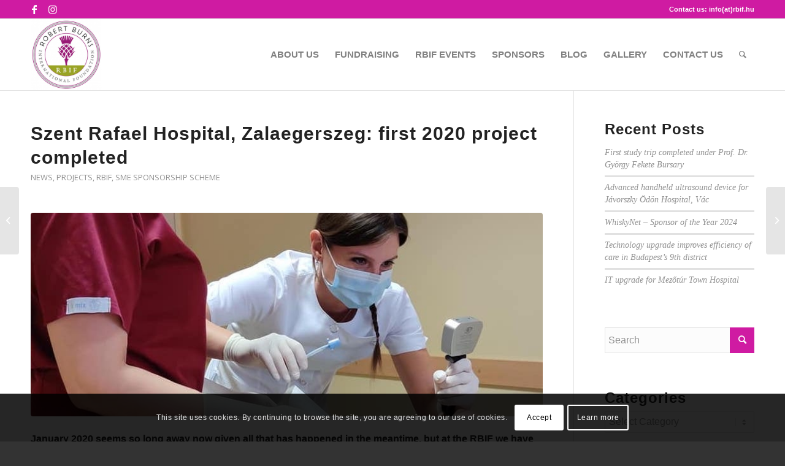

--- FILE ---
content_type: text/html; charset=UTF-8
request_url: https://rbif.hu/szent-rafael-hospital-zalaegerszeg-2020-project-completed/
body_size: 47883
content:
<!DOCTYPE html>
<html lang="en-GB" class="html_stretched responsive av-preloader-disabled  html_header_top html_logo_left html_main_nav_header html_menu_right html_large html_header_sticky html_header_shrinking html_header_topbar_active html_mobile_menu_tablet html_header_searchicon html_content_align_left html_header_unstick_top_disabled html_header_stretch_disabled html_elegant-blog html_modern-blog html_av-overlay-side html_av-overlay-side-classic html_av-submenu-noclone html_entry_id_8743 av-cookies-consent-show-message-bar av-cookies-cookie-consent-enabled av-cookies-can-opt-out av-cookies-user-silent-accept avia-cookie-check-browser-settings av-default-lightbox av-no-preview html_text_menu_active av-mobile-menu-switch-default">
<head>
<meta charset="UTF-8" />


<!-- mobile setting -->
<meta name="viewport" content="width=device-width, initial-scale=1">

<!-- Scripts/CSS and wp_head hook -->
<meta name='robots' content='index, follow, max-image-preview:large, max-snippet:-1, max-video-preview:-1' />
	<style>img:is([sizes="auto" i], [sizes^="auto," i]) { contain-intrinsic-size: 3000px 1500px }</style>
	
				<script type='text/javascript'>

				function avia_cookie_check_sessionStorage()
				{
					//	FF throws error when all cookies blocked !!
					var sessionBlocked = false;
					try
					{
						var test = sessionStorage.getItem( 'aviaCookieRefused' ) != null;
					}
					catch(e)
					{
						sessionBlocked = true;
					}

					var aviaCookieRefused = ! sessionBlocked ? sessionStorage.getItem( 'aviaCookieRefused' ) : null;

					var html = document.getElementsByTagName('html')[0];

					/**
					 * Set a class to avoid calls to sessionStorage
					 */
					if( sessionBlocked || aviaCookieRefused )
					{
						if( html.className.indexOf('av-cookies-session-refused') < 0 )
						{
							html.className += ' av-cookies-session-refused';
						}
					}

					if( sessionBlocked || aviaCookieRefused || document.cookie.match(/aviaCookieConsent/) )
					{
						if( html.className.indexOf('av-cookies-user-silent-accept') >= 0 )
						{
							 html.className = html.className.replace(/\bav-cookies-user-silent-accept\b/g, '');
						}
					}
				}

				avia_cookie_check_sessionStorage();

			</script>
			<style type="text/css">@font-face { font-family: 'star'; src: url('https://rbif.hu/wp-content/plugins/woocommerce/assets/fonts/star.eot'); src: url('https://rbif.hu/wp-content/plugins/woocommerce/assets/fonts/star.eot?#iefix') format('embedded-opentype'), 	  url('https://rbif.hu/wp-content/plugins/woocommerce/assets/fonts/star.woff') format('woff'), 	  url('https://rbif.hu/wp-content/plugins/woocommerce/assets/fonts/star.ttf') format('truetype'), 	  url('https://rbif.hu/wp-content/plugins/woocommerce/assets/fonts/star.svg#star') format('svg'); font-weight: normal; font-style: normal;  } @font-face { font-family: 'WooCommerce'; src: url('https://rbif.hu/wp-content/plugins/woocommerce/assets/fonts/WooCommerce.eot'); src: url('https://rbif.hu/wp-content/plugins/woocommerce/assets/fonts/WooCommerce.eot?#iefix') format('embedded-opentype'), 	  url('https://rbif.hu/wp-content/plugins/woocommerce/assets/fonts/WooCommerce.woff') format('woff'), 	  url('https://rbif.hu/wp-content/plugins/woocommerce/assets/fonts/WooCommerce.ttf') format('truetype'), 	  url('https://rbif.hu/wp-content/plugins/woocommerce/assets/fonts/WooCommerce.svg#WooCommerce') format('svg'); font-weight: normal; font-style: normal;  } </style>
	<!-- This site is optimized with the Yoast SEO plugin v26.3 - https://yoast.com/wordpress/plugins/seo/ -->
	<title>2020 projects off to good start with support for hospital in Zalaegerszeg</title>
	<meta name="description" content="The videolaryngoscopes will be very useful for the work of the paediatric department at Szent Rafael Hospital in Zala county." />
	<link rel="canonical" href="https://rbif.hu/szent-rafael-hospital-zalaegerszeg-2020-project-completed/" />
	<meta property="og:locale" content="en_GB" />
	<meta property="og:type" content="article" />
	<meta property="og:title" content="2020 projects off to good start with support for hospital in Zalaegerszeg" />
	<meta property="og:description" content="The videolaryngoscopes will be very useful for the work of the paediatric department at Szent Rafael Hospital in Zala county." />
	<meta property="og:url" content="https://rbif.hu/szent-rafael-hospital-zalaegerszeg-2020-project-completed/" />
	<meta property="og:site_name" content="Robert Burns International Foundation" />
	<meta property="article:published_time" content="2020-06-17T15:16:34+00:00" />
	<meta property="article:modified_time" content="2020-06-17T15:28:37+00:00" />
	<meta property="og:image" content="https://rbif.hu/wp-content/uploads/2020/06/Videolaryngoscope_Zala_5.jpg" />
	<meta property="og:image:width" content="807" />
	<meta property="og:image:height" content="445" />
	<meta property="og:image:type" content="image/jpeg" />
	<meta name="author" content="DougieRBIF" />
	<meta name="twitter:card" content="summary_large_image" />
	<meta name="twitter:label1" content="Written by" />
	<meta name="twitter:data1" content="DougieRBIF" />
	<meta name="twitter:label2" content="Estimated reading time" />
	<meta name="twitter:data2" content="2 minutes" />
	<script type="application/ld+json" class="yoast-schema-graph">{"@context":"https://schema.org","@graph":[{"@type":"Article","@id":"https://rbif.hu/szent-rafael-hospital-zalaegerszeg-2020-project-completed/#article","isPartOf":{"@id":"https://rbif.hu/szent-rafael-hospital-zalaegerszeg-2020-project-completed/"},"author":{"name":"DougieRBIF","@id":"https://rbif.hu/#/schema/person/08528cfee6ad909a38d154fc05143a2c"},"headline":"Szent Rafael Hospital, Zalaegerszeg: first 2020 project completed","datePublished":"2020-06-17T15:16:34+00:00","dateModified":"2020-06-17T15:28:37+00:00","mainEntityOfPage":{"@id":"https://rbif.hu/szent-rafael-hospital-zalaegerszeg-2020-project-completed/"},"wordCount":319,"publisher":{"@id":"https://rbif.hu/#organization"},"image":{"@id":"https://rbif.hu/szent-rafael-hospital-zalaegerszeg-2020-project-completed/#primaryimage"},"thumbnailUrl":"https://rbif.hu/wp-content/uploads/2020/06/Videolaryngoscope_Zala_5.jpg","articleSection":["News","Projects","RBIF","SME Sponsorship Scheme"],"inLanguage":"en-GB"},{"@type":"WebPage","@id":"https://rbif.hu/szent-rafael-hospital-zalaegerszeg-2020-project-completed/","url":"https://rbif.hu/szent-rafael-hospital-zalaegerszeg-2020-project-completed/","name":"2020 projects off to good start with support for hospital in Zalaegerszeg","isPartOf":{"@id":"https://rbif.hu/#website"},"primaryImageOfPage":{"@id":"https://rbif.hu/szent-rafael-hospital-zalaegerszeg-2020-project-completed/#primaryimage"},"image":{"@id":"https://rbif.hu/szent-rafael-hospital-zalaegerszeg-2020-project-completed/#primaryimage"},"thumbnailUrl":"https://rbif.hu/wp-content/uploads/2020/06/Videolaryngoscope_Zala_5.jpg","datePublished":"2020-06-17T15:16:34+00:00","dateModified":"2020-06-17T15:28:37+00:00","description":"The videolaryngoscopes will be very useful for the work of the paediatric department at Szent Rafael Hospital in Zala county.","breadcrumb":{"@id":"https://rbif.hu/szent-rafael-hospital-zalaegerszeg-2020-project-completed/#breadcrumb"},"inLanguage":"en-GB","potentialAction":[{"@type":"ReadAction","target":["https://rbif.hu/szent-rafael-hospital-zalaegerszeg-2020-project-completed/"]}]},{"@type":"ImageObject","inLanguage":"en-GB","@id":"https://rbif.hu/szent-rafael-hospital-zalaegerszeg-2020-project-completed/#primaryimage","url":"https://rbif.hu/wp-content/uploads/2020/06/Videolaryngoscope_Zala_5.jpg","contentUrl":"https://rbif.hu/wp-content/uploads/2020/06/Videolaryngoscope_Zala_5.jpg","width":807,"height":445},{"@type":"BreadcrumbList","@id":"https://rbif.hu/szent-rafael-hospital-zalaegerszeg-2020-project-completed/#breadcrumb","itemListElement":[{"@type":"ListItem","position":1,"name":"Home","item":"https://rbif.hu/"},{"@type":"ListItem","position":2,"name":"Szent Rafael Hospital, Zalaegerszeg: first 2020 project completed"}]},{"@type":"WebSite","@id":"https://rbif.hu/#website","url":"https://rbif.hu/","name":"Robert Burns International Foundation","description":"Robert Burns International Foundation","publisher":{"@id":"https://rbif.hu/#organization"},"potentialAction":[{"@type":"SearchAction","target":{"@type":"EntryPoint","urlTemplate":"https://rbif.hu/?s={search_term_string}"},"query-input":{"@type":"PropertyValueSpecification","valueRequired":true,"valueName":"search_term_string"}}],"inLanguage":"en-GB"},{"@type":"Organization","@id":"https://rbif.hu/#organization","name":"Robert Burns International Foundation","url":"https://rbif.hu/","logo":{"@type":"ImageObject","inLanguage":"en-GB","@id":"https://rbif.hu/#/schema/logo/image/","url":"https://rbif.hu/wp-content/uploads/Logos/cropped-RBIF-logo.png","contentUrl":"https://rbif.hu/wp-content/uploads/Logos/cropped-RBIF-logo.png","width":512,"height":512,"caption":"Robert Burns International Foundation"},"image":{"@id":"https://rbif.hu/#/schema/logo/image/"}},{"@type":"Person","@id":"https://rbif.hu/#/schema/person/08528cfee6ad909a38d154fc05143a2c","name":"DougieRBIF","image":{"@type":"ImageObject","inLanguage":"en-GB","@id":"https://rbif.hu/#/schema/person/image/","url":"https://secure.gravatar.com/avatar/96a20e147f9fbc711e25991913e6ea0e4aa3e39b9919e4eed2b457c59e19ba77?s=96&d=mm&r=g","contentUrl":"https://secure.gravatar.com/avatar/96a20e147f9fbc711e25991913e6ea0e4aa3e39b9919e4eed2b457c59e19ba77?s=96&d=mm&r=g","caption":"DougieRBIF"},"url":"https://rbif.hu/author/dougierbif/"}]}</script>
	<!-- / Yoast SEO plugin. -->


<link rel='dns-prefetch' href='//cdn.jsdelivr.net' />
<link rel='dns-prefetch' href='//cdnjs.cloudflare.com' />
<link rel='dns-prefetch' href='//fonts.googleapis.com' />
<link rel="alternate" type="application/rss+xml" title="Robert Burns International Foundation &raquo; Feed" href="https://rbif.hu/feed/" />
<link rel="alternate" type="application/rss+xml" title="Robert Burns International Foundation &raquo; Comments Feed" href="https://rbif.hu/comments/feed/" />
<link rel="alternate" type="text/calendar" title="Robert Burns International Foundation &raquo; iCal Feed" href="https://rbif.hu/events/?ical=1" />
                <script type="text/javascript">
					let mp_ajax_url = "https://rbif.hu/wp-admin/admin-ajax.php";
                    var ajaxurl = "https://rbif.hu/wp-admin/admin-ajax.php";
                    let mpwem_ajax_url = "https://rbif.hu/wp-admin/admin-ajax.php";
                    let mpwem_currency_symbol = "&#70;&#116;";
                    let mpwem_currency_position = "right_space";
                    let mpwem_currency_decimal = ".";
                    let mpwem_currency_thousands_separator = "";
                    let mpwem_num_of_decimal = "0";
                    let mpwem_empty_image_url = "https://rbif.hu/wp-content/plugins/mage-eventpress/assets/helper/images/no_image.png";
                    let mpwem_date_format = "D d M , yy";
                    //let mp_nonce = wp_create_nonce('mep-ajax-nonce');
                </script>
				
<!-- google webfont font replacement -->

			<script type='text/javascript'>

				(function() {

					/*	check if webfonts are disabled by user setting via cookie - or user must opt in.	*/
					var html = document.getElementsByTagName('html')[0];
					var cookie_check = html.className.indexOf('av-cookies-needs-opt-in') >= 0 || html.className.indexOf('av-cookies-can-opt-out') >= 0;
					var allow_continue = true;
					var silent_accept_cookie = html.className.indexOf('av-cookies-user-silent-accept') >= 0;

					if( cookie_check && ! silent_accept_cookie )
					{
						if( ! document.cookie.match(/aviaCookieConsent/) || html.className.indexOf('av-cookies-session-refused') >= 0 )
						{
							allow_continue = false;
						}
						else
						{
							if( ! document.cookie.match(/aviaPrivacyRefuseCookiesHideBar/) )
							{
								allow_continue = false;
							}
							else if( ! document.cookie.match(/aviaPrivacyEssentialCookiesEnabled/) )
							{
								allow_continue = false;
							}
							else if( document.cookie.match(/aviaPrivacyGoogleWebfontsDisabled/) )
							{
								allow_continue = false;
							}
						}
					}

					if( allow_continue )
					{
						var f = document.createElement('link');

						f.type 	= 'text/css';
						f.rel 	= 'stylesheet';
						f.href 	= '//fonts.googleapis.com/css?family=Open+Sans:400,600&display=auto';
						f.id 	= 'avia-google-webfont';

						document.getElementsByTagName('head')[0].appendChild(f);
					}
				})();

			</script>
			<script type="text/javascript">
/* <![CDATA[ */
window._wpemojiSettings = {"baseUrl":"https:\/\/s.w.org\/images\/core\/emoji\/16.0.1\/72x72\/","ext":".png","svgUrl":"https:\/\/s.w.org\/images\/core\/emoji\/16.0.1\/svg\/","svgExt":".svg","source":{"concatemoji":"https:\/\/rbif.hu\/wp-includes\/js\/wp-emoji-release.min.js?ver=6.8.3"}};
/*! This file is auto-generated */
!function(s,n){var o,i,e;function c(e){try{var t={supportTests:e,timestamp:(new Date).valueOf()};sessionStorage.setItem(o,JSON.stringify(t))}catch(e){}}function p(e,t,n){e.clearRect(0,0,e.canvas.width,e.canvas.height),e.fillText(t,0,0);var t=new Uint32Array(e.getImageData(0,0,e.canvas.width,e.canvas.height).data),a=(e.clearRect(0,0,e.canvas.width,e.canvas.height),e.fillText(n,0,0),new Uint32Array(e.getImageData(0,0,e.canvas.width,e.canvas.height).data));return t.every(function(e,t){return e===a[t]})}function u(e,t){e.clearRect(0,0,e.canvas.width,e.canvas.height),e.fillText(t,0,0);for(var n=e.getImageData(16,16,1,1),a=0;a<n.data.length;a++)if(0!==n.data[a])return!1;return!0}function f(e,t,n,a){switch(t){case"flag":return n(e,"\ud83c\udff3\ufe0f\u200d\u26a7\ufe0f","\ud83c\udff3\ufe0f\u200b\u26a7\ufe0f")?!1:!n(e,"\ud83c\udde8\ud83c\uddf6","\ud83c\udde8\u200b\ud83c\uddf6")&&!n(e,"\ud83c\udff4\udb40\udc67\udb40\udc62\udb40\udc65\udb40\udc6e\udb40\udc67\udb40\udc7f","\ud83c\udff4\u200b\udb40\udc67\u200b\udb40\udc62\u200b\udb40\udc65\u200b\udb40\udc6e\u200b\udb40\udc67\u200b\udb40\udc7f");case"emoji":return!a(e,"\ud83e\udedf")}return!1}function g(e,t,n,a){var r="undefined"!=typeof WorkerGlobalScope&&self instanceof WorkerGlobalScope?new OffscreenCanvas(300,150):s.createElement("canvas"),o=r.getContext("2d",{willReadFrequently:!0}),i=(o.textBaseline="top",o.font="600 32px Arial",{});return e.forEach(function(e){i[e]=t(o,e,n,a)}),i}function t(e){var t=s.createElement("script");t.src=e,t.defer=!0,s.head.appendChild(t)}"undefined"!=typeof Promise&&(o="wpEmojiSettingsSupports",i=["flag","emoji"],n.supports={everything:!0,everythingExceptFlag:!0},e=new Promise(function(e){s.addEventListener("DOMContentLoaded",e,{once:!0})}),new Promise(function(t){var n=function(){try{var e=JSON.parse(sessionStorage.getItem(o));if("object"==typeof e&&"number"==typeof e.timestamp&&(new Date).valueOf()<e.timestamp+604800&&"object"==typeof e.supportTests)return e.supportTests}catch(e){}return null}();if(!n){if("undefined"!=typeof Worker&&"undefined"!=typeof OffscreenCanvas&&"undefined"!=typeof URL&&URL.createObjectURL&&"undefined"!=typeof Blob)try{var e="postMessage("+g.toString()+"("+[JSON.stringify(i),f.toString(),p.toString(),u.toString()].join(",")+"));",a=new Blob([e],{type:"text/javascript"}),r=new Worker(URL.createObjectURL(a),{name:"wpTestEmojiSupports"});return void(r.onmessage=function(e){c(n=e.data),r.terminate(),t(n)})}catch(e){}c(n=g(i,f,p,u))}t(n)}).then(function(e){for(var t in e)n.supports[t]=e[t],n.supports.everything=n.supports.everything&&n.supports[t],"flag"!==t&&(n.supports.everythingExceptFlag=n.supports.everythingExceptFlag&&n.supports[t]);n.supports.everythingExceptFlag=n.supports.everythingExceptFlag&&!n.supports.flag,n.DOMReady=!1,n.readyCallback=function(){n.DOMReady=!0}}).then(function(){return e}).then(function(){var e;n.supports.everything||(n.readyCallback(),(e=n.source||{}).concatemoji?t(e.concatemoji):e.wpemoji&&e.twemoji&&(t(e.twemoji),t(e.wpemoji)))}))}((window,document),window._wpemojiSettings);
/* ]]> */
</script>
<link rel='stylesheet' id='smls-frontend-style-css' href='https://rbif.hu/wp-content/plugins/smart-logo-showcase-lite/css/smls-frontend-style.css?ver=1.1.9' type='text/css' media='all' />
<link rel='stylesheet' id='smls-block-editor-css' href='https://rbif.hu/wp-content/plugins/smart-logo-showcase-lite/inc/smls-block/smls-block.css?ver=1.1.9' type='text/css' media='all' />
<link rel='stylesheet' id='givewp-campaign-blocks-fonts-css' href='https://fonts.googleapis.com/css2?family=Inter%3Awght%40400%3B500%3B600%3B700&#038;display=swap&#038;ver=6.8.3' type='text/css' media='all' />
<style id='wp-emoji-styles-inline-css' type='text/css'>

	img.wp-smiley, img.emoji {
		display: inline !important;
		border: none !important;
		box-shadow: none !important;
		height: 1em !important;
		width: 1em !important;
		margin: 0 0.07em !important;
		vertical-align: -0.1em !important;
		background: none !important;
		padding: 0 !important;
	}
</style>
<link rel='stylesheet' id='wp-block-library-css' href='https://rbif.hu/wp-includes/css/dist/block-library/style.min.css?ver=6.8.3' type='text/css' media='all' />
<style id='classic-theme-styles-inline-css' type='text/css'>
/*! This file is auto-generated */
.wp-block-button__link{color:#fff;background-color:#32373c;border-radius:9999px;box-shadow:none;text-decoration:none;padding:calc(.667em + 2px) calc(1.333em + 2px);font-size:1.125em}.wp-block-file__button{background:#32373c;color:#fff;text-decoration:none}
</style>
<link rel='stylesheet' id='mep-blocks-style-css' href='https://rbif.hu/wp-content/plugins/mage-eventpress/inc/../assets/blocks/style.css?ver=1762421461' type='text/css' media='all' />
<style id='givewp-campaign-comments-block-style-inline-css' type='text/css'>
.givewp-campaign-comment-block-card{display:flex;gap:var(--givewp-spacing-3);padding:var(--givewp-spacing-4) 0}.givewp-campaign-comment-block-card__avatar{align-items:center;border-radius:50%;display:flex;height:40px;justify-content:center;width:40px}.givewp-campaign-comment-block-card__avatar img{align-items:center;border-radius:50%;display:flex;height:auto;justify-content:center;min-width:40px;width:100%}.givewp-campaign-comment-block-card__donor-name{color:var(--givewp-neutral-700);font-size:1rem;font-weight:600;line-height:1.5;margin:0;text-align:left}.givewp-campaign-comment-block-card__details{align-items:center;color:var(--givewp-neutral-400);display:flex;font-size:.875rem;font-weight:500;gap:var(--givewp-spacing-2);height:auto;line-height:1.43;margin:2px 0 var(--givewp-spacing-3) 0;text-align:left}.givewp-campaign-comment-block-card__comment{color:var(--givewp-neutral-700);font-size:1rem;line-height:1.5;margin:0;text-align:left}.givewp-campaign-comment-block-card__read-more{background:none;border:none;color:var(--givewp-blue-500);cursor:pointer;font-size:.875rem;line-height:1.43;outline:none;padding:0}
.givewp-campaign-comments-block-empty-state{align-items:center;background-color:var(--givewp-shades-white);border:1px solid var(--givewp-neutral-50);border-radius:.5rem;display:flex;flex-direction:column;justify-content:center;padding:var(--givewp-spacing-6)}.givewp-campaign-comments-block-empty-state__details{align-items:center;display:flex;flex-direction:column;gap:var(--givewp-spacing-1);justify-content:center;margin:.875rem 0}.givewp-campaign-comments-block-empty-state__title{color:var(--givewp-neutral-700);font-size:1rem;font-weight:500;margin:0}.givewp-campaign-comments-block-empty-state__description{color:var(--givewp-neutral-700);font-size:.875rem;line-height:1.43;margin:0}
.givewp-campaign-comment-block{background-color:var(--givewp-shades-white);display:flex;flex-direction:column;gap:var(--givewp-spacing-2);padding:var(--givewp-spacing-6) 0}.givewp-campaign-comment-block__title{color:var(--givewp-neutral-900);font-size:18px;font-weight:600;line-height:1.56;margin:0;text-align:left}.givewp-campaign-comment-block__cta{align-items:center;background-color:var(--givewp-neutral-50);border-radius:4px;color:var(--giewp-neutral-500);display:flex;font-size:14px;font-weight:600;gap:8px;height:36px;line-height:1.43;margin:0;padding:var(--givewp-spacing-2) var(--givewp-spacing-4);text-align:left}

</style>
<style id='givewp-campaign-cover-block-style-inline-css' type='text/css'>
.givewp-campaign-selector{border:1px solid #e5e7eb;border-radius:5px;box-shadow:0 2px 4px 0 rgba(0,0,0,.05);display:flex;flex-direction:column;gap:20px;padding:40px 24px}.givewp-campaign-selector__label{padding-bottom:16px}.givewp-campaign-selector__select input[type=text]:focus{border-color:transparent;box-shadow:0 0 0 1px transparent;outline:2px solid transparent}.givewp-campaign-selector__logo{align-self:center}.givewp-campaign-selector__open{background:#2271b1;border:none;border-radius:5px;color:#fff;cursor:pointer;padding:.5rem 1rem}.givewp-campaign-selector__submit{background-color:#27ae60;border:0;border-radius:5px;color:#fff;font-weight:700;outline:none;padding:1rem;text-align:center;transition:.2s;width:100%}.givewp-campaign-selector__submit:disabled{background-color:#f3f4f6;color:#9ca0af}.givewp-campaign-selector__submit:hover:not(:disabled){cursor:pointer;filter:brightness(1.2)}
.givewp-campaign-cover-block__button{align-items:center;border:1px solid #2271b1;border-radius:2px;color:#2271b1;display:flex;justify-content:center;margin-bottom:.5rem;min-height:32px;width:100%}.givewp-campaign-cover-block__image{border-radius:2px;display:flex;flex-grow:1;margin-bottom:.5rem;max-height:4.44rem;-o-object-fit:cover;object-fit:cover;width:100%}.givewp-campaign-cover-block__help-text{color:#4b5563;font-size:.75rem;font-stretch:normal;font-style:normal;font-weight:400;letter-spacing:normal;line-height:1.4;text-align:left}.givewp-campaign-cover-block__edit-campaign-link{align-items:center;display:inline-flex;font-size:.75rem;font-stretch:normal;font-style:normal;font-weight:400;gap:.125rem;line-height:1.4}.givewp-campaign-cover-block__edit-campaign-link svg{fill:currentColor;height:1.25rem;width:1.25rem}.givewp-campaign-cover-block-preview__image{align-items:center;display:flex;height:100%;justify-content:center;width:100%}

</style>
<style id='givewp-campaign-donations-style-inline-css' type='text/css'>
.givewp-campaign-donations-block{padding:1.5rem 0}.givewp-campaign-donations-block *{font-family:Inter,sans-serif}.givewp-campaign-donations-block .givewp-campaign-donations-block__header{align-items:center;display:flex;justify-content:space-between;margin-bottom:.5rem}.givewp-campaign-donations-block .givewp-campaign-donations-block__title{color:var(--givewp-neutral-900);font-size:1.125rem;font-weight:600;line-height:1.56;margin:0}.givewp-campaign-donations-block .givewp-campaign-donations-block__donations{display:grid;gap:.5rem;margin:0;padding:0}.givewp-campaign-donations-block .givewp-campaign-donations-block__donation,.givewp-campaign-donations-block .givewp-campaign-donations-block__empty-state{background-color:var(--givewp-shades-white);border:1px solid var(--givewp-neutral-50);border-radius:.5rem;display:flex;padding:1rem}.givewp-campaign-donations-block .givewp-campaign-donations-block__donation{align-items:center;gap:.75rem}.givewp-campaign-donations-block .givewp-campaign-donations-block__donation-icon{align-items:center;display:flex}.givewp-campaign-donations-block .givewp-campaign-donations-block__donation-icon img{border-radius:100%;height:2.5rem;-o-object-fit:cover;object-fit:cover;width:2.5rem}.givewp-campaign-donations-block .givewp-campaign-donations-block__donation-info{display:flex;flex-direction:column;justify-content:center;row-gap:.25rem}.givewp-campaign-donations-block .givewp-campaign-donations-block__donation-description{color:var(--givewp-neutral-500);font-size:1rem;font-weight:500;line-height:1.5;margin:0}.givewp-campaign-donations-block .givewp-campaign-donations-block__donation-description strong{color:var(--givewp-neutral-700);font-weight:600}.givewp-campaign-donations-block .givewp-campaign-donations-block__donation-date{align-items:center;color:var(--givewp-neutral-400);display:flex;font-size:.875rem;font-weight:500;line-height:1.43}.givewp-campaign-donations-block .givewp-campaign-donations-block__donation-ribbon{align-items:center;border-radius:100%;color:#1f2937;display:flex;height:1.25rem;justify-content:center;margin-left:auto;width:1.25rem}.givewp-campaign-donations-block .givewp-campaign-donations-block__donation-ribbon[data-position="1"]{background-color:gold}.givewp-campaign-donations-block .givewp-campaign-donations-block__donation-ribbon[data-position="2"]{background-color:silver}.givewp-campaign-donations-block .givewp-campaign-donations-block__donation-ribbon[data-position="3"]{background-color:#cd7f32;color:#fffaf2}.givewp-campaign-donations-block .givewp-campaign-donations-block__donation-amount{color:var(--givewp-neutral-700);font-size:1.125rem;font-weight:600;line-height:1.56;margin-left:auto}.givewp-campaign-donations-block .givewp-campaign-donations-block__footer{display:flex;justify-content:center;margin-top:.5rem}.givewp-campaign-donations-block .givewp-campaign-donations-block__donate-button button.givewp-donation-form-modal__open,.givewp-campaign-donations-block .givewp-campaign-donations-block__empty-button button.givewp-donation-form-modal__open,.givewp-campaign-donations-block .givewp-campaign-donations-block__load-more-button{background:none!important;border:1px solid var(--givewp-primary-color);border-radius:.5rem;color:var(--givewp-primary-color)!important;font-size:.875rem;font-weight:600;line-height:1.43;padding:.25rem 1rem!important}.givewp-campaign-donations-block .givewp-campaign-donations-block__donate-button button.givewp-donation-form-modal__open:hover,.givewp-campaign-donations-block .givewp-campaign-donations-block__empty-button button.givewp-donation-form-modal__open:hover,.givewp-campaign-donations-block .givewp-campaign-donations-block__load-more-button:hover{background:var(--givewp-primary-color)!important;color:var(--givewp-shades-white)!important}.givewp-campaign-donations-block .givewp-campaign-donations-block__empty-state{align-items:center;flex-direction:column;padding:1.5rem}.givewp-campaign-donations-block .givewp-campaign-donations-block__empty-description,.givewp-campaign-donations-block .givewp-campaign-donations-block__empty-title{color:var(--givewp-neutral-700);margin:0}.givewp-campaign-donations-block .givewp-campaign-donations-block__empty-title{font-size:1rem;font-weight:500;line-height:1.5}.givewp-campaign-donations-block .givewp-campaign-donations-block__empty-description{font-size:.875rem;line-height:1.43;margin-top:.25rem}.givewp-campaign-donations-block .givewp-campaign-donations-block__empty-icon{color:var(--givewp-secondary-color);margin-bottom:.875rem;order:-1}.givewp-campaign-donations-block .givewp-campaign-donations-block__empty-button{margin-top:.875rem}.givewp-campaign-donations-block .givewp-campaign-donations-block__empty-button button.givewp-donation-form-modal__open{border-radius:.25rem;padding:.5rem 1rem!important}

</style>
<link rel='stylesheet' id='givewp-campaign-donors-style-css' href='https://rbif.hu/wp-content/plugins/give/build/campaignDonorsBlockApp.css?ver=1.0.0' type='text/css' media='all' />
<style id='givewp-campaign-form-style-inline-css' type='text/css'>
.givewp-donation-form-modal{outline:none;overflow-y:scroll;padding:1rem;width:100%}.givewp-donation-form-modal[data-entering=true]{animation:modal-fade .3s,modal-zoom .6s}@keyframes modal-fade{0%{opacity:0}to{opacity:1}}@keyframes modal-zoom{0%{transform:scale(.8)}to{transform:scale(1)}}.givewp-donation-form-modal__overlay{align-items:center;background:rgba(0,0,0,.7);display:flex;flex-direction:column;height:var(--visual-viewport-height);justify-content:center;left:0;position:fixed;top:0;width:100vw;z-index:100}.givewp-donation-form-modal__overlay[data-loading=true]{display:none}.givewp-donation-form-modal__overlay[data-entering=true]{animation:modal-fade .3s}.givewp-donation-form-modal__overlay[data-exiting=true]{animation:modal-fade .15s ease-in reverse}.givewp-donation-form-modal__open__spinner{left:50%;line-height:1;position:absolute;top:50%;transform:translate(-50%,-50%);z-index:100}.givewp-donation-form-modal__open{position:relative}.givewp-donation-form-modal__close{background:#e7e8ed;border:1px solid transparent;border-radius:50%;cursor:pointer;display:flex;padding:.75rem;position:fixed;right:25px;top:25px;transition:.2s;width:-moz-fit-content;width:fit-content;z-index:999}.givewp-donation-form-modal__close svg{height:1rem;width:1rem}.givewp-donation-form-modal__close:active,.givewp-donation-form-modal__close:focus,.givewp-donation-form-modal__close:hover{background-color:#caccd7;border:1px solid #caccd7}.admin-bar .givewp-donation-form-modal{margin-top:32px}.admin-bar .givewp-donation-form-modal__close{top:57px}
.givewp-entity-selector{border:1px solid #e5e7eb;border-radius:5px;box-shadow:0 2px 4px 0 rgba(0,0,0,.05);display:flex;flex-direction:column;gap:20px;padding:40px 24px}.givewp-entity-selector__label{padding-bottom:16px}.givewp-entity-selector__select input[type=text]:focus{border-color:transparent;box-shadow:0 0 0 1px transparent;outline:2px solid transparent}.givewp-entity-selector__logo{align-self:center}.givewp-entity-selector__open{background:#2271b1;border:none;border-radius:5px;color:#fff;cursor:pointer;padding:.5rem 1rem}.givewp-entity-selector__submit{background-color:#27ae60;border:0;border-radius:5px;color:#fff;font-weight:700;outline:none;padding:1rem;text-align:center;transition:.2s;width:100%}.givewp-entity-selector__submit:disabled{background-color:#f3f4f6;color:#9ca0af}.givewp-entity-selector__submit:hover:not(:disabled){cursor:pointer;filter:brightness(1.2)}
.givewp-campaign-selector{border:1px solid #e5e7eb;border-radius:5px;box-shadow:0 2px 4px 0 rgba(0,0,0,.05);display:flex;flex-direction:column;gap:20px;padding:40px 24px}.givewp-campaign-selector__label{padding-bottom:16px}.givewp-campaign-selector__select input[type=text]:focus{border-color:transparent;box-shadow:0 0 0 1px transparent;outline:2px solid transparent}.givewp-campaign-selector__logo{align-self:center}.givewp-campaign-selector__open{background:#2271b1;border:none;border-radius:5px;color:#fff;cursor:pointer;padding:.5rem 1rem}.givewp-campaign-selector__submit{background-color:#27ae60;border:0;border-radius:5px;color:#fff;font-weight:700;outline:none;padding:1rem;text-align:center;transition:.2s;width:100%}.givewp-campaign-selector__submit:disabled{background-color:#f3f4f6;color:#9ca0af}.givewp-campaign-selector__submit:hover:not(:disabled){cursor:pointer;filter:brightness(1.2)}
.givewp-donation-form-link,.givewp-donation-form-modal__open{background:var(--givewp-primary-color,#2271b1);border:none;border-radius:5px;color:#fff;cursor:pointer;font-family:-apple-system,BlinkMacSystemFont,Segoe UI,Roboto,Oxygen-Sans,Ubuntu,Cantarell,Helvetica Neue,sans-serif;font-size:1rem;font-weight:500!important;line-height:1.5;padding:.75rem 1.25rem!important;text-decoration:none!important;transition:all .2s ease;width:100%}.givewp-donation-form-link:active,.givewp-donation-form-link:focus,.givewp-donation-form-link:focus-visible,.givewp-donation-form-link:hover,.givewp-donation-form-modal__open:active,.givewp-donation-form-modal__open:focus,.givewp-donation-form-modal__open:focus-visible,.givewp-donation-form-modal__open:hover{background-color:color-mix(in srgb,var(--givewp-primary-color,#2271b1),#000 20%)}.components-input-control__label{width:100%}.wp-block-givewp-campaign-form{position:relative}.wp-block-givewp-campaign-form form[id*=give-form] #give-gateway-radio-list>li input[type=radio]{display:inline-block}.wp-block-givewp-campaign-form iframe{pointer-events:none;width:100%!important}.give-change-donation-form-btn svg{margin-top:3px}.givewp-default-form-toggle{margin-top:var(--givewp-spacing-4)}

</style>
<style id='givewp-campaign-goal-style-inline-css' type='text/css'>
.givewp-campaign-goal{display:flex;flex-direction:column;gap:.5rem;padding-bottom:1rem}.givewp-campaign-goal__container{display:flex;flex-direction:row;justify-content:space-between}.givewp-campaign-goal__container-item{display:flex;flex-direction:column;gap:.2rem}.givewp-campaign-goal__container-item span{color:var(--givewp-neutral-500);font-size:12px;font-weight:600;letter-spacing:.48px;line-height:1.5;text-transform:uppercase}.givewp-campaign-goal__container-item strong{color:var(--givewp-neutral-900);font-size:20px;font-weight:600;line-height:1.6}.givewp-campaign-goal__progress-bar{display:flex}.givewp-campaign-goal__progress-bar-container{background-color:#f2f2f2;border-radius:14px;box-shadow:inset 0 1px 4px 0 rgba(0,0,0,.09);display:flex;flex-grow:1;height:8px}.givewp-campaign-goal__progress-bar-progress{background:var(--givewp-secondary-color,#2d802f);border-radius:14px;box-shadow:inset 0 1px 4px 0 rgba(0,0,0,.09);display:flex;height:8px}

</style>
<style id='givewp-campaign-stats-block-style-inline-css' type='text/css'>
.givewp-campaign-stats-block span{color:var(--givewp-neutral-500);display:block;font-size:12px;font-weight:600;letter-spacing:.48px;line-height:1.5;margin-bottom:2px;text-align:left;text-transform:uppercase}.givewp-campaign-stats-block strong{color:var(--givewp-neutral-900);font-size:20px;font-weight:600;letter-spacing:normal;line-height:1.6}

</style>
<style id='givewp-campaign-donate-button-style-inline-css' type='text/css'>
.givewp-donation-form-link,.givewp-donation-form-modal__open{background:var(--givewp-primary-color,#2271b1);border:none;border-radius:5px;color:#fff;cursor:pointer;font-family:-apple-system,BlinkMacSystemFont,Segoe UI,Roboto,Oxygen-Sans,Ubuntu,Cantarell,Helvetica Neue,sans-serif;font-size:1rem;font-weight:500!important;line-height:1.5;padding:.75rem 1.25rem!important;text-decoration:none!important;transition:all .2s ease;width:100%}.givewp-donation-form-link:active,.givewp-donation-form-link:focus,.givewp-donation-form-link:focus-visible,.givewp-donation-form-link:hover,.givewp-donation-form-modal__open:active,.givewp-donation-form-modal__open:focus,.givewp-donation-form-modal__open:focus-visible,.givewp-donation-form-modal__open:hover{background-color:color-mix(in srgb,var(--givewp-primary-color,#2271b1),#000 20%)}.give-change-donation-form-btn svg{margin-top:3px}.givewp-default-form-toggle{margin-top:var(--givewp-spacing-4)}

</style>
<style id='global-styles-inline-css' type='text/css'>
:root{--wp--preset--aspect-ratio--square: 1;--wp--preset--aspect-ratio--4-3: 4/3;--wp--preset--aspect-ratio--3-4: 3/4;--wp--preset--aspect-ratio--3-2: 3/2;--wp--preset--aspect-ratio--2-3: 2/3;--wp--preset--aspect-ratio--16-9: 16/9;--wp--preset--aspect-ratio--9-16: 9/16;--wp--preset--color--black: #000000;--wp--preset--color--cyan-bluish-gray: #abb8c3;--wp--preset--color--white: #ffffff;--wp--preset--color--pale-pink: #f78da7;--wp--preset--color--vivid-red: #cf2e2e;--wp--preset--color--luminous-vivid-orange: #ff6900;--wp--preset--color--luminous-vivid-amber: #fcb900;--wp--preset--color--light-green-cyan: #7bdcb5;--wp--preset--color--vivid-green-cyan: #00d084;--wp--preset--color--pale-cyan-blue: #8ed1fc;--wp--preset--color--vivid-cyan-blue: #0693e3;--wp--preset--color--vivid-purple: #9b51e0;--wp--preset--gradient--vivid-cyan-blue-to-vivid-purple: linear-gradient(135deg,rgba(6,147,227,1) 0%,rgb(155,81,224) 100%);--wp--preset--gradient--light-green-cyan-to-vivid-green-cyan: linear-gradient(135deg,rgb(122,220,180) 0%,rgb(0,208,130) 100%);--wp--preset--gradient--luminous-vivid-amber-to-luminous-vivid-orange: linear-gradient(135deg,rgba(252,185,0,1) 0%,rgba(255,105,0,1) 100%);--wp--preset--gradient--luminous-vivid-orange-to-vivid-red: linear-gradient(135deg,rgba(255,105,0,1) 0%,rgb(207,46,46) 100%);--wp--preset--gradient--very-light-gray-to-cyan-bluish-gray: linear-gradient(135deg,rgb(238,238,238) 0%,rgb(169,184,195) 100%);--wp--preset--gradient--cool-to-warm-spectrum: linear-gradient(135deg,rgb(74,234,220) 0%,rgb(151,120,209) 20%,rgb(207,42,186) 40%,rgb(238,44,130) 60%,rgb(251,105,98) 80%,rgb(254,248,76) 100%);--wp--preset--gradient--blush-light-purple: linear-gradient(135deg,rgb(255,206,236) 0%,rgb(152,150,240) 100%);--wp--preset--gradient--blush-bordeaux: linear-gradient(135deg,rgb(254,205,165) 0%,rgb(254,45,45) 50%,rgb(107,0,62) 100%);--wp--preset--gradient--luminous-dusk: linear-gradient(135deg,rgb(255,203,112) 0%,rgb(199,81,192) 50%,rgb(65,88,208) 100%);--wp--preset--gradient--pale-ocean: linear-gradient(135deg,rgb(255,245,203) 0%,rgb(182,227,212) 50%,rgb(51,167,181) 100%);--wp--preset--gradient--electric-grass: linear-gradient(135deg,rgb(202,248,128) 0%,rgb(113,206,126) 100%);--wp--preset--gradient--midnight: linear-gradient(135deg,rgb(2,3,129) 0%,rgb(40,116,252) 100%);--wp--preset--font-size--small: 13px;--wp--preset--font-size--medium: 20px;--wp--preset--font-size--large: 36px;--wp--preset--font-size--x-large: 42px;--wp--preset--spacing--20: 0.44rem;--wp--preset--spacing--30: 0.67rem;--wp--preset--spacing--40: 1rem;--wp--preset--spacing--50: 1.5rem;--wp--preset--spacing--60: 2.25rem;--wp--preset--spacing--70: 3.38rem;--wp--preset--spacing--80: 5.06rem;--wp--preset--shadow--natural: 6px 6px 9px rgba(0, 0, 0, 0.2);--wp--preset--shadow--deep: 12px 12px 50px rgba(0, 0, 0, 0.4);--wp--preset--shadow--sharp: 6px 6px 0px rgba(0, 0, 0, 0.2);--wp--preset--shadow--outlined: 6px 6px 0px -3px rgba(255, 255, 255, 1), 6px 6px rgba(0, 0, 0, 1);--wp--preset--shadow--crisp: 6px 6px 0px rgba(0, 0, 0, 1);}:where(.is-layout-flex){gap: 0.5em;}:where(.is-layout-grid){gap: 0.5em;}body .is-layout-flex{display: flex;}.is-layout-flex{flex-wrap: wrap;align-items: center;}.is-layout-flex > :is(*, div){margin: 0;}body .is-layout-grid{display: grid;}.is-layout-grid > :is(*, div){margin: 0;}:where(.wp-block-columns.is-layout-flex){gap: 2em;}:where(.wp-block-columns.is-layout-grid){gap: 2em;}:where(.wp-block-post-template.is-layout-flex){gap: 1.25em;}:where(.wp-block-post-template.is-layout-grid){gap: 1.25em;}.has-black-color{color: var(--wp--preset--color--black) !important;}.has-cyan-bluish-gray-color{color: var(--wp--preset--color--cyan-bluish-gray) !important;}.has-white-color{color: var(--wp--preset--color--white) !important;}.has-pale-pink-color{color: var(--wp--preset--color--pale-pink) !important;}.has-vivid-red-color{color: var(--wp--preset--color--vivid-red) !important;}.has-luminous-vivid-orange-color{color: var(--wp--preset--color--luminous-vivid-orange) !important;}.has-luminous-vivid-amber-color{color: var(--wp--preset--color--luminous-vivid-amber) !important;}.has-light-green-cyan-color{color: var(--wp--preset--color--light-green-cyan) !important;}.has-vivid-green-cyan-color{color: var(--wp--preset--color--vivid-green-cyan) !important;}.has-pale-cyan-blue-color{color: var(--wp--preset--color--pale-cyan-blue) !important;}.has-vivid-cyan-blue-color{color: var(--wp--preset--color--vivid-cyan-blue) !important;}.has-vivid-purple-color{color: var(--wp--preset--color--vivid-purple) !important;}.has-black-background-color{background-color: var(--wp--preset--color--black) !important;}.has-cyan-bluish-gray-background-color{background-color: var(--wp--preset--color--cyan-bluish-gray) !important;}.has-white-background-color{background-color: var(--wp--preset--color--white) !important;}.has-pale-pink-background-color{background-color: var(--wp--preset--color--pale-pink) !important;}.has-vivid-red-background-color{background-color: var(--wp--preset--color--vivid-red) !important;}.has-luminous-vivid-orange-background-color{background-color: var(--wp--preset--color--luminous-vivid-orange) !important;}.has-luminous-vivid-amber-background-color{background-color: var(--wp--preset--color--luminous-vivid-amber) !important;}.has-light-green-cyan-background-color{background-color: var(--wp--preset--color--light-green-cyan) !important;}.has-vivid-green-cyan-background-color{background-color: var(--wp--preset--color--vivid-green-cyan) !important;}.has-pale-cyan-blue-background-color{background-color: var(--wp--preset--color--pale-cyan-blue) !important;}.has-vivid-cyan-blue-background-color{background-color: var(--wp--preset--color--vivid-cyan-blue) !important;}.has-vivid-purple-background-color{background-color: var(--wp--preset--color--vivid-purple) !important;}.has-black-border-color{border-color: var(--wp--preset--color--black) !important;}.has-cyan-bluish-gray-border-color{border-color: var(--wp--preset--color--cyan-bluish-gray) !important;}.has-white-border-color{border-color: var(--wp--preset--color--white) !important;}.has-pale-pink-border-color{border-color: var(--wp--preset--color--pale-pink) !important;}.has-vivid-red-border-color{border-color: var(--wp--preset--color--vivid-red) !important;}.has-luminous-vivid-orange-border-color{border-color: var(--wp--preset--color--luminous-vivid-orange) !important;}.has-luminous-vivid-amber-border-color{border-color: var(--wp--preset--color--luminous-vivid-amber) !important;}.has-light-green-cyan-border-color{border-color: var(--wp--preset--color--light-green-cyan) !important;}.has-vivid-green-cyan-border-color{border-color: var(--wp--preset--color--vivid-green-cyan) !important;}.has-pale-cyan-blue-border-color{border-color: var(--wp--preset--color--pale-cyan-blue) !important;}.has-vivid-cyan-blue-border-color{border-color: var(--wp--preset--color--vivid-cyan-blue) !important;}.has-vivid-purple-border-color{border-color: var(--wp--preset--color--vivid-purple) !important;}.has-vivid-cyan-blue-to-vivid-purple-gradient-background{background: var(--wp--preset--gradient--vivid-cyan-blue-to-vivid-purple) !important;}.has-light-green-cyan-to-vivid-green-cyan-gradient-background{background: var(--wp--preset--gradient--light-green-cyan-to-vivid-green-cyan) !important;}.has-luminous-vivid-amber-to-luminous-vivid-orange-gradient-background{background: var(--wp--preset--gradient--luminous-vivid-amber-to-luminous-vivid-orange) !important;}.has-luminous-vivid-orange-to-vivid-red-gradient-background{background: var(--wp--preset--gradient--luminous-vivid-orange-to-vivid-red) !important;}.has-very-light-gray-to-cyan-bluish-gray-gradient-background{background: var(--wp--preset--gradient--very-light-gray-to-cyan-bluish-gray) !important;}.has-cool-to-warm-spectrum-gradient-background{background: var(--wp--preset--gradient--cool-to-warm-spectrum) !important;}.has-blush-light-purple-gradient-background{background: var(--wp--preset--gradient--blush-light-purple) !important;}.has-blush-bordeaux-gradient-background{background: var(--wp--preset--gradient--blush-bordeaux) !important;}.has-luminous-dusk-gradient-background{background: var(--wp--preset--gradient--luminous-dusk) !important;}.has-pale-ocean-gradient-background{background: var(--wp--preset--gradient--pale-ocean) !important;}.has-electric-grass-gradient-background{background: var(--wp--preset--gradient--electric-grass) !important;}.has-midnight-gradient-background{background: var(--wp--preset--gradient--midnight) !important;}.has-small-font-size{font-size: var(--wp--preset--font-size--small) !important;}.has-medium-font-size{font-size: var(--wp--preset--font-size--medium) !important;}.has-large-font-size{font-size: var(--wp--preset--font-size--large) !important;}.has-x-large-font-size{font-size: var(--wp--preset--font-size--x-large) !important;}
:where(.wp-block-post-template.is-layout-flex){gap: 1.25em;}:where(.wp-block-post-template.is-layout-grid){gap: 1.25em;}
:where(.wp-block-columns.is-layout-flex){gap: 2em;}:where(.wp-block-columns.is-layout-grid){gap: 2em;}
:root :where(.wp-block-pullquote){font-size: 1.5em;line-height: 1.6;}
</style>
<link rel='stylesheet' id='smls-fontawesome-style-css' href='https://rbif.hu/wp-content/plugins/smart-logo-showcase-lite/css/font-awesome.min.css?ver=1.1.9' type='text/css' media='all' />
<link rel='stylesheet' id='smls-google-fonts-sans-css' href='https://fonts.googleapis.com/css?family=Open+Sans%3A400%2C300%2C600%2C700%2C800&#038;ver=6.8.3' type='text/css' media='all' />
<link rel='stylesheet' id='smls-google-fonts-roboto-css' href='https://fonts.googleapis.com/css?family=Roboto%3A400%2C300italic%2C400italic%2C500%2C500italic%2C700%2C700italic%2C900italic%2C900&#038;ver=6.8.3' type='text/css' media='all' />
<link rel='stylesheet' id='smls-google-fonts-lato-css' href='https://fonts.googleapis.com/css?family=Lato%3A400%2C300italic%2C400italic%2C700%2C700italic%2C900italic%2C900&#038;ver=6.8.3' type='text/css' media='all' />
<link rel='stylesheet' id='smls-google-fonts-montserrat-css' href='https://fonts.googleapis.com/css?family=Montserrat%3A400%2C700&#038;ver=6.8.3' type='text/css' media='all' />
<link rel='stylesheet' id='smls-google-fonts-merriweather-css' href='https://fonts.googleapis.com/css?family=Merriweather+Sans%3A300%2C400%2C700%2C800+Sans%3A300%2C400%2C700&#038;ver=6.8.3' type='text/css' media='all' />
<link rel='stylesheet' id='smls-google-fonts-droid-css' href='https://fonts.googleapis.com/css?family=Droid+Sans%3A400%2C700&#038;ver=6.8.3' type='text/css' media='all' />
<link rel='stylesheet' id='smls-google-fonts-oxygen-css' href='https://fonts.googleapis.com/css?family=Oxygen%3A300%2C400%2C700&#038;ver=6.8.3' type='text/css' media='all' />
<link rel='stylesheet' id='smls-google-fonts-raleway-css' href='https://fonts.googleapis.com/css?family=Raleway%3A100%2C200%2C300%2C400%2C500%2C600%2C700%2C800%2C900&#038;ver=6.8.3' type='text/css' media='all' />
<link rel='stylesheet' id='smls-owl-style-css' href='https://rbif.hu/wp-content/plugins/smart-logo-showcase-lite/css/owl.carousel.css?ver=1.1.9' type='text/css' media='all' />
<link rel='stylesheet' id='smls-tooltip-style-css' href='https://rbif.hu/wp-content/plugins/smart-logo-showcase-lite/css/tooltipster.bundle.css?ver=1.1.9' type='text/css' media='all' />
<link rel='stylesheet' id='smls-responsive-style-css' href='https://rbif.hu/wp-content/plugins/smart-logo-showcase-lite/css/smls-responsive.css?ver=1.1.9' type='text/css' media='all' />
<link rel='stylesheet' id='smls-popup-style-css' href='https://rbif.hu/wp-content/plugins/smart-logo-showcase-lite/css/popup-contact.css?ver=1.1.9' type='text/css' media='all' />
<style id='woocommerce-inline-inline-css' type='text/css'>
.woocommerce form .form-row .required { visibility: visible; }
</style>
<link rel='stylesheet' id='give-styles-css' href='https://rbif.hu/wp-content/plugins/give/build/assets/dist/css/give.css?ver=4.13.0' type='text/css' media='all' />
<link rel='stylesheet' id='give-donation-summary-style-frontend-css' href='https://rbif.hu/wp-content/plugins/give/build/assets/dist/css/give-donation-summary.css?ver=4.13.0' type='text/css' media='all' />
<link rel='stylesheet' id='givewp-design-system-foundation-css' href='https://rbif.hu/wp-content/plugins/give/build/assets/dist/css/design-system/foundation.css?ver=1.2.0' type='text/css' media='all' />
<link rel='stylesheet' id='gateway-css' href='https://rbif.hu/wp-content/plugins/woocommerce-paypal-payments/modules/ppcp-button/assets/css/gateway.css?ver=3.3.0' type='text/css' media='all' />
<link rel='stylesheet' id='brands-styles-css' href='https://rbif.hu/wp-content/plugins/woocommerce/assets/css/brands.css?ver=10.3.4' type='text/css' media='all' />
<link rel='stylesheet' id='select2-css' href='https://rbif.hu/wp-content/plugins/woocommerce/assets/css/select2.css?ver=10.3.4' type='text/css' media='all' />
<link rel='stylesheet' id='mp_jquery_ui-css' href='https://rbif.hu/wp-content/plugins/mage-eventpress/assets/helper/jquery-ui.min.css?ver=1.13.2' type='text/css' media='all' />
<link rel='stylesheet' id='mp_font_awesome-430-css' href='https://cdnjs.cloudflare.com/ajax/libs/font-awesome/4.3.0/css/font-awesome.css?ver=4.3.0' type='text/css' media='all' />
<link rel='stylesheet' id='mp_font_awesome-660-css' href='https://cdnjs.cloudflare.com/ajax/libs/font-awesome/6.6.0/css/all.min.css?ver=6.6.0' type='text/css' media='all' />
<link rel='stylesheet' id='mp_font_awesome-css' href='//cdn.jsdelivr.net/npm/@fortawesome/fontawesome-free@5.15.4/css/all.min.css?ver=5.15.4' type='text/css' media='all' />
<link rel='stylesheet' id='mp_flat_icon-css' href='https://rbif.hu/wp-content/plugins/mage-eventpress/assets/helper/flaticon/flaticon.css?ver=6.8.3' type='text/css' media='all' />
<link rel='stylesheet' id='mp_owl_carousel-css' href='https://rbif.hu/wp-content/plugins/mage-eventpress/assets/helper/owl_carousel/owl.carousel.min.css?ver=2.3.4' type='text/css' media='all' />
<link rel='stylesheet' id='mpwem_global-css' href='https://rbif.hu/wp-content/plugins/mage-eventpress/assets/helper/mp_style/mpwem_global.css?ver=1763111544' type='text/css' media='all' />
<link rel='stylesheet' id='slick-carousel-css' href='https://cdn.jsdelivr.net/gh/kenwheeler/slick@1.8.1/slick/slick.css?ver=1.8.1' type='text/css' media='all' />
<link rel='stylesheet' id='slick-carousel-theme-css' href='https://cdn.jsdelivr.net/gh/kenwheeler/slick@1.8.1/slick/slick-theme.css?ver=1.8.1' type='text/css' media='all' />
<link rel='stylesheet' id='mep-event-timeline-min-style-css' href='https://rbif.hu/wp-content/plugins/mage-eventpress/assets/helper/timeline/timeline.min.css?ver=1.0.0' type='text/css' media='all' />
<link rel='stylesheet' id='mep-calendar-min-style-css' href='https://rbif.hu/wp-content/plugins/mage-eventpress/assets/helper/calender/calendar.min.css?ver=6.8.3' type='text/css' media='all' />
<link rel='stylesheet' id='filter_pagination-css' href='https://rbif.hu/wp-content/plugins/mage-eventpress/assets/frontend/filter_pagination.css?ver=1763111544' type='text/css' media='all' />
<link rel='stylesheet' id='mpwem_style-css' href='https://rbif.hu/wp-content/plugins/mage-eventpress/assets/frontend/mpwem_style.css?ver=1763111544' type='text/css' media='all' />
<link rel='stylesheet' id='avia-merged-styles-css' href='https://rbif.hu/wp-content/uploads/dynamic_avia/avia-merged-styles-8ef4a77eec4a3a7cccf2fda13189939e---67e6c675b8e92.css' type='text/css' media='all' />
<script type="text/javascript" src="https://rbif.hu/wp-includes/js/dist/hooks.min.js?ver=4d63a3d491d11ffd8ac6" id="wp-hooks-js"></script>
<script type="text/javascript" src="https://rbif.hu/wp-includes/js/dist/i18n.min.js?ver=5e580eb46a90c2b997e6" id="wp-i18n-js"></script>
<script type="text/javascript" id="wp-i18n-js-after">
/* <![CDATA[ */
wp.i18n.setLocaleData( { 'text direction\u0004ltr': [ 'ltr' ] } );
/* ]]> */
</script>
<script type="text/javascript" id="jquery-core-js-extra">
/* <![CDATA[ */
var mep_ajax = {"url":"https:\/\/rbif.hu\/wp-admin\/admin-ajax.php","nonce":"73226d58fa"};
/* ]]> */
</script>
<script type="text/javascript" src="https://rbif.hu/wp-includes/js/jquery/jquery.min.js?ver=3.7.1" id="jquery-core-js"></script>
<script type="text/javascript" src="https://rbif.hu/wp-includes/js/jquery/jquery-migrate.min.js?ver=3.4.1" id="jquery-migrate-js"></script>
<script type="text/javascript" src="https://rbif.hu/wp-content/plugins/smart-logo-showcase-lite/js/owl.carousel.js?ver=1.1.9" id="smls-owl-script-js"></script>
<script type="text/javascript" src="https://rbif.hu/wp-content/plugins/smart-logo-showcase-lite/js/tooltipster.bundle.js?ver=1.1.9" id="smls-tooltip-script-js"></script>
<script type="text/javascript" src="https://rbif.hu/wp-content/plugins/smart-logo-showcase-lite/js/smls-frontend-script.js?ver=1.1.9" id="smls-frontend-script-js"></script>
<script type="text/javascript" src="https://rbif.hu/wp-content/plugins/woocommerce/assets/js/jquery-blockui/jquery.blockUI.min.js?ver=2.7.0-wc.10.3.4" id="wc-jquery-blockui-js" defer="defer" data-wp-strategy="defer"></script>
<script type="text/javascript" id="wc-add-to-cart-js-extra">
/* <![CDATA[ */
var wc_add_to_cart_params = {"ajax_url":"\/wp-admin\/admin-ajax.php","wc_ajax_url":"\/?wc-ajax=%%endpoint%%","i18n_view_cart":"View basket","cart_url":"https:\/\/rbif.hu\/checkout\/","is_cart":"","cart_redirect_after_add":"no"};
/* ]]> */
</script>
<script type="text/javascript" src="https://rbif.hu/wp-content/plugins/woocommerce/assets/js/frontend/add-to-cart.min.js?ver=10.3.4" id="wc-add-to-cart-js" defer="defer" data-wp-strategy="defer"></script>
<script type="text/javascript" src="https://rbif.hu/wp-content/plugins/woocommerce/assets/js/js-cookie/js.cookie.min.js?ver=2.1.4-wc.10.3.4" id="wc-js-cookie-js" defer="defer" data-wp-strategy="defer"></script>
<script type="text/javascript" id="woocommerce-js-extra">
/* <![CDATA[ */
var woocommerce_params = {"ajax_url":"\/wp-admin\/admin-ajax.php","wc_ajax_url":"\/?wc-ajax=%%endpoint%%","i18n_password_show":"Show password","i18n_password_hide":"Hide password","currency":"HUF"};
/* ]]> */
</script>
<script type="text/javascript" src="https://rbif.hu/wp-content/plugins/woocommerce/assets/js/frontend/woocommerce.min.js?ver=10.3.4" id="woocommerce-js" defer="defer" data-wp-strategy="defer"></script>
<script type="text/javascript" id="give-js-extra">
/* <![CDATA[ */
var give_global_vars = {"ajaxurl":"https:\/\/rbif.hu\/wp-admin\/admin-ajax.php","checkout_nonce":"4fec1dce7a","currency":"HUF","currency_sign":"Ft","currency_pos":"after","thousands_separator":",","decimal_separator":".","no_gateway":"Please select a payment method.","bad_minimum":"The minimum custom donation amount for this form is","bad_maximum":"The maximum custom donation amount for this form is","general_loading":"Loading...","purchase_loading":"Please Wait...","textForOverlayScreen":"<h3>Processing...<\/h3><p>This will only take a second!<\/p>","number_decimals":"0","is_test_mode":"","give_version":"4.13.0","magnific_options":{"main_class":"give-modal","close_on_bg_click":false},"form_translation":{"payment-mode":"Please select payment mode.","give_first":"Please enter your first name.","give_last":"Please enter your last name.","give_email":"Please enter a valid email address.","give_user_login":"Invalid email address or username.","give_user_pass":"Enter a password.","give_user_pass_confirm":"Enter the password confirmation.","give_agree_to_terms":"You must agree to the terms and conditions."},"confirm_email_sent_message":"Please check your email and click on the link to access your complete donation history.","ajax_vars":{"ajaxurl":"https:\/\/rbif.hu\/wp-admin\/admin-ajax.php","ajaxNonce":"dc647333ea","loading":"Loading","select_option":"Please select an option","default_gateway":"paypal","permalinks":"1","number_decimals":0},"cookie_hash":"43b599cbcb3c73e8a63b7a84b841a815","session_nonce_cookie_name":"wp-give_session_reset_nonce_43b599cbcb3c73e8a63b7a84b841a815","session_cookie_name":"wp-give_session_43b599cbcb3c73e8a63b7a84b841a815","delete_session_nonce_cookie":"0"};
var giveApiSettings = {"root":"https:\/\/rbif.hu\/wp-json\/give-api\/v2\/","rest_base":"give-api\/v2"};
/* ]]> */
</script>
<script type="text/javascript" src="https://rbif.hu/wp-content/plugins/give/build/assets/dist/js/give.js?ver=8540f4f50a2032d9c5b5" id="give-js"></script>
<script type="text/javascript" src="https://rbif.hu/wp-content/plugins/woocommerce/assets/js/selectWoo/selectWoo.full.min.js?ver=1.0.9-wc.10.3.4" id="selectWoo-js" defer="defer" data-wp-strategy="defer"></script>
<script type="text/javascript" src="https://rbif.hu/wp-content/plugins/woocommerce/assets/js/select2/select2.full.min.js?ver=4.0.3-wc.10.3.4" id="wc-select2-js" defer="defer" data-wp-strategy="defer"></script>
<script type="text/javascript" src="https://cdn.jsdelivr.net/gh/kenwheeler/slick@1.8.1/slick/slick.min.js?ver=1.8.1" id="slick-carousel-js"></script>
<link rel="https://api.w.org/" href="https://rbif.hu/wp-json/" /><link rel="alternate" title="JSON" type="application/json" href="https://rbif.hu/wp-json/wp/v2/posts/10653" /><link rel="EditURI" type="application/rsd+xml" title="RSD" href="https://rbif.hu/xmlrpc.php?rsd" />
<meta name="generator" content="WordPress 6.8.3" />
<meta name="generator" content="WooCommerce 10.3.4" />
<link rel='shortlink' href='https://rbif.hu/?p=10653' />
<link rel="alternate" title="oEmbed (JSON)" type="application/json+oembed" href="https://rbif.hu/wp-json/oembed/1.0/embed?url=https%3A%2F%2Frbif.hu%2Fszent-rafael-hospital-zalaegerszeg-2020-project-completed%2F" />
<link rel="alternate" title="oEmbed (XML)" type="text/xml+oembed" href="https://rbif.hu/wp-json/oembed/1.0/embed?url=https%3A%2F%2Frbif.hu%2Fszent-rafael-hospital-zalaegerszeg-2020-project-completed%2F&#038;format=xml" />
<meta name="tec-api-version" content="v1"><meta name="tec-api-origin" content="https://rbif.hu"><link rel="alternate" href="https://rbif.hu/wp-json/tribe/events/v1/" /><meta name="generator" content="Give v4.13.0" />
<link rel="profile" href="https://gmpg.org/xfn/11" />
<link rel="alternate" type="application/rss+xml" title="Robert Burns International Foundation RSS2 Feed" href="https://rbif.hu/feed/" />
<link rel="pingback" href="https://rbif.hu/xmlrpc.php" />
<!--[if lt IE 9]><script src="https://rbif.hu/wp-content/themes/enfold/js/html5shiv.js"></script><![endif]-->
<link rel="icon" href="https://rbif.hu/wp-content/uploads/Logos/RBIF-logo-20x20.jpg" type="image/x-icon">
	<noscript><style>.woocommerce-product-gallery{ opacity: 1 !important; }</style></noscript>
	
<!-- To speed up the rendering and to display the site as fast as possible to the user we include some styles and scripts for above the fold content inline -->
<script type="text/javascript">'use strict';var avia_is_mobile=!1;if(/Android|webOS|iPhone|iPad|iPod|BlackBerry|IEMobile|Opera Mini/i.test(navigator.userAgent)&&'ontouchstart' in document.documentElement){avia_is_mobile=!0;document.documentElement.className+=' avia_mobile '}
else{document.documentElement.className+=' avia_desktop '};document.documentElement.className+=' js_active ';(function(){var e=['-webkit-','-moz-','-ms-',''],n='';for(var t in e){if(e[t]+'transform' in document.documentElement.style){document.documentElement.className+=' avia_transform ';n=e[t]+'transform'};if(e[t]+'perspective' in document.documentElement.style){document.documentElement.className+=' avia_transform3d '}};if(typeof document.getElementsByClassName=='function'&&typeof document.documentElement.getBoundingClientRect=='function'&&avia_is_mobile==!1){if(n&&window.innerHeight>0){setTimeout(function(){var e=0,o={},a=0,t=document.getElementsByClassName('av-parallax'),i=window.pageYOffset||document.documentElement.scrollTop;for(e=0;e<t.length;e++){t[e].style.top='0px';o=t[e].getBoundingClientRect();a=Math.ceil((window.innerHeight+i-o.top)*0.3);t[e].style[n]='translate(0px, '+a+'px)';t[e].style.top='auto';t[e].className+=' enabled-parallax '}},50)}}})();</script>		<!-- Facebook Pixel Code -->
		<script>
			var aepc_pixel = {"pixel_id":"2024267377640048","user":{},"enable_advanced_events":"yes","fire_delay":"0","can_use_sku":"yes","enable_viewcontent":"no","enable_addtocart":"no","enable_addtowishlist":"no","enable_initiatecheckout":"no","enable_addpaymentinfo":"no","enable_purchase":"no","allowed_params":{"AddToCart":["value","currency","content_category","content_name","content_type","content_ids"],"AddToWishlist":["value","currency","content_category","content_name","content_type","content_ids"]}},
				aepc_pixel_args = [],
				aepc_extend_args = function( args ) {
					if ( typeof args === 'undefined' ) {
						args = {};
					}

					for(var key in aepc_pixel_args)
						args[key] = aepc_pixel_args[key];

					return args;
				};

			// Extend args
			if ( 'yes' === aepc_pixel.enable_advanced_events ) {
				aepc_pixel_args.userAgent = navigator.userAgent;
				aepc_pixel_args.language = navigator.language;

				if ( document.referrer.indexOf( document.domain ) < 0 ) {
					aepc_pixel_args.referrer = document.referrer;
				}
			}

						!function(f,b,e,v,n,t,s){if(f.fbq)return;n=f.fbq=function(){n.callMethod?
				n.callMethod.apply(n,arguments):n.queue.push(arguments)};if(!f._fbq)f._fbq=n;
				n.push=n;n.loaded=!0;n.version='2.0';n.agent='dvpixelcaffeinewordpress';n.queue=[];t=b.createElement(e);t.async=!0;
				t.src=v;s=b.getElementsByTagName(e)[0];s.parentNode.insertBefore(t,s)}(window,
				document,'script','https://connect.facebook.net/en_US/fbevents.js');
			
						fbq('init', aepc_pixel.pixel_id, aepc_pixel.user);

							setTimeout( function() {
				fbq('track', "PageView", aepc_pixel_args);
			}, aepc_pixel.fire_delay * 1000 );
					</script>
		<!-- End Facebook Pixel Code -->
		                <style>
					:root {
						--dContainer_Width: 1320px;
						--sidebarLeft: 280px;
						--sidebarRight: 300px;
						--mainSection: calc(100% - 300px);
						--dMPL: 40px;
						--dMP: 20px;
						--dMP_negetive: -20px;
						--dMP_xs: 10px;
						--dMP_xs_negative: -10px;
						--dBRL: 10px;
						--dBR: 5px;
						--dShadow: 0 0 2px #665F5F7A;
					}
					/*****Font size********/
					:root {
						--fs: 14px;
						--fw: normal;
						--fs_small: 13px;
						--fs_label: 16px;
						--fs_h6: 16px;
						--fs_h5: 18px;
						--fs_h4: 22px;
						--fs_h3: 25px;
						--fs_h2: 30px;
						--fs_h1: 35px;
						--fw-thin: 300; /*font weight medium*/
						--fw-normal: 500; /*font weight medium*/
						--fw-medium: 600; /*font weight medium*/
						--fw-bold: bold; /*font weight bold*/
					}
					/*****Button********/
					:root {
						--button_bg: #ea8125;
						--color_button: #fff;
						--button_fs: 16px;
						--button_height: 40px;
						--button_height_xs: 30px;
						--button_width: 120px;
						--button_shadows: 0 8px 12px rgb(51 65 80 / 6%), 0 14px 44px rgb(51 65 80 / 11%);
					}
					/*******Color***********/
					:root {
						--d_color: #303030;
						--color_border: #DDD;
						--color_active: #0E6BB7;
						--color_section: #FAFCFE;
						--color_theme: #6046FF;
						--color_theme_ee: #6046FFee;
						--color_theme_cc: #6046FFcc;
						--color_theme_aa: #6046FFaa;
						--color_theme_88: #6046FF88;
						--color_theme_77: #6046FF77;
						--color_theme_alter: #fff;
						--color_warning: #E67C30;
						--color_black: #000;
						--color_success: #006607;
						--color_danger: #C00;
						--color_required: #C00;
						--color_white: #FFFFFF;
						--color_light: #F2F2F2;
						--color_light_1: #BBB;
						--color_light_2: #EAECEE;
						--color_light_3: #878787;
						--color_light_4: #f9f9f9;
						--color_info: #666;
						--color_yellow: #FEBB02;
						--color_blue: #815DF2;
						--color_navy_blue: #007CBA;
						--color_1: #0C5460;
						--color_2: #0CB32612;
						--color_3: #FAFCFE;
						--color_4: #6148BA;
						--color_5: #BCB;
						--color_6: #ffbe30;
						--color_7: #F1F5FF;
						--color_dark: #303030;
						--color_gray: #D3D3D3;
						--color_green: #32C1A4;
						--color_red: #ED5A54;
						--color_orange: #FFBE00;
					}
					@media only screen and (max-width: 1100px) {
						:root {
							--fs: 14px;
							--fs_small: 12px;
							--fs_label: 15px;
							--fs_h4: 20px;
							--fs_h3: 22px;
							--fs_h2: 25px;
							--fs_h1: 30px;
							--dMPL: 32px;
							--dMP: 16px;
							--dMP_negetive: -16px;
							--dMP_xs: 8px;
							--dMP_xs_negative: -8px;
						}
					}
					@media only screen and (max-width: 700px) {
						:root {
							--fs: 12px;
							--fs_small: 10px;
							--fs_label: 13px;
							--fs_h6: 15px;
							--fs_h5: 16px;
							--fs_h4: 18px;
							--fs_h3: 20px;
							--fs_h2: 22px;
							--fs_h1: 24px;
							--dMP: 10px;
							--dMP_xs: 5px;
							--dMP_xs_negative: -5px;
							--button_fs: 14px;
						}
					}
                </style>
						<style type="text/css" id="wp-custom-css">
			@media only screen and (max-width: 767px) {
    .html_modern-blog .avia-content-slider h3.slide-entry-title {
        font-size: 20px;
    }
}

.html_header_sidebar.html_visible_cart .cart_dropdown{ 
display: none;
}

#mep_add_calender_button, ul#mep_add_calender_links li a{ 
background-color: #FFBE30;
}

.mep-default-sidrbar-events-schedule h3 i, .mep-default-sidrbar-meta .fa-list-alt, .mep-list-footer ul li i, .mep-default-sidrbar-meta p a{ 
color: #FFBE30;
}

.mep-default-sidrbar-events-schedule ul li i, .mep-ev-start-date, h3.mep_list_date i, .df-ico i, .mep-default-sidrbar-address ul li i, .mep-default-sidrbar-social ul li a, button.mep-cat-control, .pagination-sec a{ 
background-color: #FFBE30;
}

.ex-sec-title, h3.ex-sec-title{ 
background-color: #FFBE30;
}

.button.button-default.woocommerce.button.alt.button.alt.btn-mep-event-cart{ 
background-color: #FFBE30;
border-color: #FFBE30;
}

		</style>
		<style id="hucommerce-theme-fix">
</style>
<style type='text/css'>
@font-face {font-family: 'entypo-fontello'; font-weight: normal; font-style: normal; font-display: auto;
src: url('https://rbif.hu/wp-content/themes/enfold/config-templatebuilder/avia-template-builder/assets/fonts/entypo-fontello.woff2') format('woff2'),
url('https://rbif.hu/wp-content/themes/enfold/config-templatebuilder/avia-template-builder/assets/fonts/entypo-fontello.woff') format('woff'),
url('https://rbif.hu/wp-content/themes/enfold/config-templatebuilder/avia-template-builder/assets/fonts/entypo-fontello.ttf') format('truetype'),
url('https://rbif.hu/wp-content/themes/enfold/config-templatebuilder/avia-template-builder/assets/fonts/entypo-fontello.svg#entypo-fontello') format('svg'),
url('https://rbif.hu/wp-content/themes/enfold/config-templatebuilder/avia-template-builder/assets/fonts/entypo-fontello.eot'),
url('https://rbif.hu/wp-content/themes/enfold/config-templatebuilder/avia-template-builder/assets/fonts/entypo-fontello.eot?#iefix') format('embedded-opentype');
} #top .avia-font-entypo-fontello, body .avia-font-entypo-fontello, html body [data-av_iconfont='entypo-fontello']:before{ font-family: 'entypo-fontello'; }
</style>

<!--
Debugging Info for Theme support: 

Theme: Enfold
Version: 4.9.2.1
Installed: enfold
AviaFramework Version: 5.0
AviaBuilder Version: 4.8
aviaElementManager Version: 1.0.1
ML:256-PU:209-PLA:25
WP:6.8.3
Compress: CSS:all theme files - JS:all theme files
Updates: enabled - deprecated Envato API - register Envato Token
PLAu:24
-->
</head>

<body id="top" class="wp-singular post-template-default single single-post postid-10653 single-format-standard wp-custom-logo wp-theme-enfold stretched rtl_columns av-curtain-numeric open_sans theme-enfold woocommerce-no-js tribe-no-js avia-responsive-images-support avia-woocommerce-30" itemscope="itemscope" itemtype="https://schema.org/WebPage" >

	
	<div id='wrap_all'>

	
<header id='header' class='all_colors header_color light_bg_color  av_header_top av_logo_left av_main_nav_header av_menu_right av_large av_header_sticky av_header_shrinking av_header_stretch_disabled av_mobile_menu_tablet av_header_searchicon av_header_unstick_top_disabled av_bottom_nav_disabled  av_header_border_disabled'  role="banner" itemscope="itemscope" itemtype="https://schema.org/WPHeader" >

		<div id='header_meta' class='container_wrap container_wrap_meta  av_icon_active_left av_extra_header_active av_phone_active_right av_entry_id_8743'>

			      <div class='container'>
			      <ul class='noLightbox social_bookmarks icon_count_2'><li class='social_bookmarks_facebook av-social-link-facebook social_icon_1'><a target="_blank" aria-label="Link to Facebook" href='https://www.facebook.com/rbifhu/' aria-hidden='false' data-av_icon='' data-av_iconfont='entypo-fontello' title='Facebook' rel="noopener"><span class='avia_hidden_link_text'>Facebook</span></a></li><li class='social_bookmarks_instagram av-social-link-instagram social_icon_2'><a target="_blank" aria-label="Link to Instagram" href='https://www.instagram.com/rbifhungary/' aria-hidden='false' data-av_icon='' data-av_iconfont='entypo-fontello' title='Instagram' rel="noopener"><span class='avia_hidden_link_text'>Instagram</span></a></li></ul><div class='phone-info '><div>Contact us: info(at)rbif.hu</div></div>			      </div>
		</div>

		<div  id='header_main' class='container_wrap container_wrap_logo'>

        <ul  class = 'menu-item cart_dropdown ' data-success='was added to the cart'><li class='cart_dropdown_first'><a class='cart_dropdown_link' href='https://rbif.hu/basket/'><span aria-hidden='true' data-av_icon='' data-av_iconfont='entypo-fontello'></span><span class='av-cart-counter '>0</span><span class='avia_hidden_link_text'>Shopping Cart</span></a><!--<span class='cart_subtotal'>Free</span>--><div class='dropdown_widget dropdown_widget_cart'><div class='avia-arrow'></div><div class="widget_shopping_cart_content"></div></div></li></ul><div class='container av-logo-container'><div class='inner-container'><span class='logo avia-standard-logo'><a href='https://rbif.hu/' class=''><img src="https://rbif.hu/wp-content/uploads/2018/09/cropped-RBIF-logo-280px.png" srcset="https://rbif.hu/wp-content/uploads/2018/09/cropped-RBIF-logo-280px.png 280w, https://rbif.hu/wp-content/uploads/2018/09/cropped-RBIF-logo-280px-80x80.png 80w, https://rbif.hu/wp-content/uploads/2018/09/cropped-RBIF-logo-280px-36x36.png 36w, https://rbif.hu/wp-content/uploads/2018/09/cropped-RBIF-logo-280px-180x180.png 180w, https://rbif.hu/wp-content/uploads/2018/09/cropped-RBIF-logo-280px-120x120.png 120w, https://rbif.hu/wp-content/uploads/2018/09/cropped-RBIF-logo-280px-100x100.png 100w" sizes="(max-width: 280px) 100vw, 280px" height="100" width="300" alt='Robert Burns International Foundation' title='cropped-RBIF-logo-280px' /></a></span><nav class='main_menu' data-selectname='Select a page'  role="navigation" itemscope="itemscope" itemtype="https://schema.org/SiteNavigationElement" ><div class="avia-menu av-main-nav-wrap"><ul role="menu" class="menu av-main-nav" id="avia-menu"><li role="menuitem" id="menu-item-304" class="menu-item menu-item-type-post_type menu-item-object-page menu-item-has-children menu-item-top-level menu-item-top-level-1"><a href="https://rbif.hu/about-rbif/" itemprop="url" tabindex="0"><span class="avia-bullet"></span><span class="avia-menu-text">ABOUT US</span><span class="avia-menu-fx"><span class="avia-arrow-wrap"><span class="avia-arrow"></span></span></span></a>


<ul class="sub-menu">
	<li role="menuitem" id="menu-item-13319" class="menu-item menu-item-type-post_type menu-item-object-page"><a href="https://rbif.hu/fekete-gyorgy-osztondij/" itemprop="url" tabindex="0"><span class="avia-bullet"></span><span class="avia-menu-text">Prof. Dr. Fekete György Ösztöndíj</span></a></li>
</ul>
</li>
<li role="menuitem" id="menu-item-4195" class="menu-item menu-item-type-post_type menu-item-object-page menu-item-has-children menu-item-top-level menu-item-top-level-2"><a href="https://rbif.hu/fundraising/" itemprop="url" tabindex="0"><span class="avia-bullet"></span><span class="avia-menu-text">FUNDRAISING</span><span class="avia-menu-fx"><span class="avia-arrow-wrap"><span class="avia-arrow"></span></span></span></a>


<ul class="sub-menu">
	<li role="menuitem" id="menu-item-4199" class="menu-item menu-item-type-post_type menu-item-object-page"><a href="https://rbif.hu/tax-donations/" itemprop="url" tabindex="0"><span class="avia-bullet"></span><span class="avia-menu-text">1% donations</span></a></li>
</ul>
</li>
<li role="menuitem" id="menu-item-8824" class="menu-item menu-item-type-post_type menu-item-object-page menu-item-has-children menu-item-top-level menu-item-top-level-3"><a href="https://rbif.hu/rbif-support-events/" itemprop="url" tabindex="0"><span class="avia-bullet"></span><span class="avia-menu-text">RBIF EVENTS</span><span class="avia-menu-fx"><span class="avia-arrow-wrap"><span class="avia-arrow"></span></span></span></a>


<ul class="sub-menu">
	<li role="menuitem" id="menu-item-12320" class="menu-item menu-item-type-post_type menu-item-object-mep_events"><a href="https://rbif.hu/events/budapest-burns-supper-2024/" itemprop="url" tabindex="0"><span class="avia-bullet"></span><span class="avia-menu-text">Budapest Burns Supper 2024</span></a></li>
	<li role="menuitem" id="menu-item-301" class="menu-item menu-item-type-post_type menu-item-object-page"><a href="https://rbif.hu/burns-suppers/" itemprop="url" tabindex="0"><span class="avia-bullet"></span><span class="avia-menu-text">Burns Supper History</span></a></li>
</ul>
</li>
<li role="menuitem" id="menu-item-3724" class="menu-item menu-item-type-post_type menu-item-object-page menu-item-has-children menu-item-top-level menu-item-top-level-4"><a href="https://rbif.hu/sponsors/" itemprop="url" tabindex="0"><span class="avia-bullet"></span><span class="avia-menu-text">SPONSORS</span><span class="avia-menu-fx"><span class="avia-arrow-wrap"><span class="avia-arrow"></span></span></span></a>


<ul class="sub-menu">
	<li role="menuitem" id="menu-item-12836" class="menu-item menu-item-type-post_type menu-item-object-page"><a href="https://rbif.hu/rbif-regular-sponsors/" itemprop="url" tabindex="0"><span class="avia-bullet"></span><span class="avia-menu-text">Regular Sponsors</span></a></li>
	<li role="menuitem" id="menu-item-4200" class="menu-item menu-item-type-post_type menu-item-object-post"><a href="https://rbif.hu/sponsor-of-the-year/" itemprop="url" tabindex="0"><span class="avia-bullet"></span><span class="avia-menu-text">Sponsor of the Year</span></a></li>
</ul>
</li>
<li role="menuitem" id="menu-item-6934" class="menu-item menu-item-type-post_type menu-item-object-page menu-item-top-level menu-item-top-level-5"><a href="https://rbif.hu/blog/" itemprop="url" tabindex="0"><span class="avia-bullet"></span><span class="avia-menu-text">BLOG</span><span class="avia-menu-fx"><span class="avia-arrow-wrap"><span class="avia-arrow"></span></span></span></a></li>
<li role="menuitem" id="menu-item-302" class="menu-item menu-item-type-post_type menu-item-object-page menu-item-has-children menu-item-top-level menu-item-top-level-6"><a href="https://rbif.hu/gallery/" itemprop="url" tabindex="0"><span class="avia-bullet"></span><span class="avia-menu-text">GALLERY</span><span class="avia-menu-fx"><span class="avia-arrow-wrap"><span class="avia-arrow"></span></span></span></a>


<ul class="sub-menu">
	<li role="menuitem" id="menu-item-9756" class="menu-item menu-item-type-post_type menu-item-object-page"><a href="https://rbif.hu/video-gallery/" itemprop="url" tabindex="0"><span class="avia-bullet"></span><span class="avia-menu-text">Videos</span></a></li>
</ul>
</li>
<li role="menuitem" id="menu-item-303" class="menu-item menu-item-type-post_type menu-item-object-page menu-item-top-level menu-item-top-level-7"><a href="https://rbif.hu/contact/" itemprop="url" tabindex="0"><span class="avia-bullet"></span><span class="avia-menu-text">CONTACT US</span><span class="avia-menu-fx"><span class="avia-arrow-wrap"><span class="avia-arrow"></span></span></span></a></li>
<li id="menu-item-search" class="noMobile menu-item menu-item-search-dropdown menu-item-avia-special" role="menuitem"><a aria-label="Search" href="?s=" rel="nofollow" data-avia-search-tooltip="

&lt;form role=&quot;search&quot; action=&quot;https://rbif.hu/&quot; id=&quot;searchform&quot; method=&quot;get&quot; class=&quot;&quot;&gt;
	&lt;div&gt;
		&lt;input type=&quot;submit&quot; value=&quot;&quot; id=&quot;searchsubmit&quot; class=&quot;button avia-font-entypo-fontello&quot; /&gt;
		&lt;input type=&quot;text&quot; id=&quot;s&quot; name=&quot;s&quot; value=&quot;&quot; placeholder='Search' /&gt;
			&lt;/div&gt;
&lt;/form&gt;
" aria-hidden='false' data-av_icon='' data-av_iconfont='entypo-fontello'><span class="avia_hidden_link_text">Search</span></a></li><li class="av-burger-menu-main menu-item-avia-special ">
	        			<a href="#" aria-label="Menu" aria-hidden="false">
							<span class="av-hamburger av-hamburger--spin av-js-hamburger">
								<span class="av-hamburger-box">
						          <span class="av-hamburger-inner"></span>
						          <strong>Menu</strong>
								</span>
							</span>
							<span class="avia_hidden_link_text">Menu</span>
						</a>
	        		   </li></ul></div></nav></div> </div> 
		<!-- end container_wrap-->
		</div>
		<div class='header_bg'></div>

<!-- end header -->
</header>

	<div id='main' class='all_colors' data-scroll-offset='116'>

	
		<div class='container_wrap container_wrap_first main_color sidebar_right'>

			<div class='container template-blog template-single-blog '>

				<main class='content units av-content-small alpha  av-blog-meta-author-disabled av-blog-meta-comments-disabled'  role="main" itemscope="itemscope" itemtype="https://schema.org/Blog" >

                    <article class="post-entry post-entry-type-standard post-entry-10653 post-loop-1 post-parity-odd post-entry-last single-big with-slider post-10653 post type-post status-publish format-standard has-post-thumbnail hentry category-news category-projects category-rbif category-sme-sponsorship-scheme"  itemscope="itemscope" itemtype="https://schema.org/BlogPosting" itemprop="blogPost" ><div class="blog-meta"></div><div class='entry-content-wrapper clearfix standard-content'><header class="entry-content-header"><div class="av-heading-wrapper"><h1 class='post-title entry-title '  itemprop="headline" >Szent Rafael Hospital, Zalaegerszeg: first 2020 project completed<span class="post-format-icon minor-meta"></span></h1><span class="blog-categories minor-meta"><a href="https://rbif.hu/category/news/" rel="tag">News</a>, <a href="https://rbif.hu/category/projects/" rel="tag">Projects</a>, <a href="https://rbif.hu/category/rbif/" rel="tag">RBIF</a>, <a href="https://rbif.hu/category/sme-sponsorship-scheme/" rel="tag">SME Sponsorship Scheme</a></span></div></header><span class="av-vertical-delimiter"></span><div class="big-preview single-big"  itemprop="image" itemscope="itemscope" itemtype="https://schema.org/ImageObject" ><a href="https://rbif.hu/wp-content/uploads/2020/06/Videolaryngoscope_Zala_5.jpg" data-srcset="https://rbif.hu/wp-content/uploads/2020/06/Videolaryngoscope_Zala_5.jpg 807w, https://rbif.hu/wp-content/uploads/2020/06/Videolaryngoscope_Zala_5-600x331.jpg 600w, https://rbif.hu/wp-content/uploads/2020/06/Videolaryngoscope_Zala_5-300x165.jpg 300w, https://rbif.hu/wp-content/uploads/2020/06/Videolaryngoscope_Zala_5-768x423.jpg 768w, https://rbif.hu/wp-content/uploads/2020/06/Videolaryngoscope_Zala_5-705x389.jpg 705w" data-sizes="(max-width: 807px) 100vw, 807px"  title="Videolaryngoscope_Zala_5" ><img width="807" height="321" src="https://rbif.hu/wp-content/uploads/2020/06/Videolaryngoscope_Zala_5-807x321.jpg" class="wp-image-10650 avia-img-lazy-loading-10650 attachment-entry_with_sidebar size-entry_with_sidebar wp-post-image" alt="" decoding="async" /></a></div><div class="entry-content"  itemprop="text" ><p><strong>January 2020 seems so long away now given all that has happened in the meantime, but at the RBIF we have been working hard to make sure the funds raised at the 23rd Annual Burns Supper are spent on worthy causes, as promised.</strong></p>
<p>We have supported the paediatric unit at the Szent Rafael Hospital in Zalaegerszeg for a number of years now, in collaboration with <a href="https://firstmedcenters.com/">FirstMed Centers</a>, as part of our SME Sponsorship Scheme.</p>
<p style="text-align: center;"><div class="su-custom-gallery su-custom-gallery-align-left su-custom-gallery-title-never"><div class="su-custom-gallery-slide" style="width:320px;height:120px"><a><img decoding="async" src="https://rbif.hu/wp-content/uploads/2019/09/FirstMed-320x120.jpeg" alt="Print" width="320" height="120" /><span class="su-custom-gallery-title">Print</span></a></div><div class="su-clear"></div></div>
<div class="text_exposed_show">
<p>With the continued help of <strong>Dennis Diokno</strong> and his team, along with funds raised at the Burns Supper, were we able to purchase three different sizes of videolaryngoscope along with a monitor that has wifi capability. Videolaryngoscopy is a technique that utilises video camera technology to visualise airway structures and facilitate endotracheal intubation.</p>
<div class="su-image-carousel  su-image-carousel-has-spacing su-image-carousel-crop su-image-carousel-crop-4-3 su-image-carousel-has-outline su-image-carousel-adaptive su-image-carousel-slides-style-default su-image-carousel-controls-style-dark su-image-carousel-align-none" style="" data-flickity-options='{"groupCells":true,"cellSelector":".su-image-carousel-item","adaptiveHeight":false,"cellAlign":"left","prevNextButtons":true,"pageDots":false,"autoPlay":false,"imagesLoaded":true,"contain":true,"selectedAttraction":0.025,"friction":0.28}' id="su_image_carousel_6916f27841321"><div class="su-image-carousel-item"><div class="su-image-carousel-item-content"><img loading="lazy" decoding="async" width="273" height="300" src="https://rbif.hu/wp-content/uploads/2020/06/Videolaryngoscope_Zala_1-273x300.jpg" class="" alt="" srcset="https://rbif.hu/wp-content/uploads/2020/06/Videolaryngoscope_Zala_1-273x300.jpg 273w, https://rbif.hu/wp-content/uploads/2020/06/Videolaryngoscope_Zala_1-600x660.jpg 600w, https://rbif.hu/wp-content/uploads/2020/06/Videolaryngoscope_Zala_1-768x845.jpg 768w, https://rbif.hu/wp-content/uploads/2020/06/Videolaryngoscope_Zala_1-641x705.jpg 641w, https://rbif.hu/wp-content/uploads/2020/06/Videolaryngoscope_Zala_1.jpg 873w" sizes="auto, (max-width: 273px) 100vw, 273px" /></div></div><div class="su-image-carousel-item"><div class="su-image-carousel-item-content"><img loading="lazy" decoding="async" width="197" height="300" src="https://rbif.hu/wp-content/uploads/2020/06/Videolaryngoscope_Zala_2-197x300.jpg" class="" alt="" srcset="https://rbif.hu/wp-content/uploads/2020/06/Videolaryngoscope_Zala_2-197x300.jpg 197w, https://rbif.hu/wp-content/uploads/2020/06/Videolaryngoscope_Zala_2-600x916.jpg 600w, https://rbif.hu/wp-content/uploads/2020/06/Videolaryngoscope_Zala_2-462x705.jpg 462w, https://rbif.hu/wp-content/uploads/2020/06/Videolaryngoscope_Zala_2.jpg 629w" sizes="auto, (max-width: 197px) 100vw, 197px" /></div></div><div class="su-image-carousel-item"><div class="su-image-carousel-item-content"><img loading="lazy" decoding="async" width="300" height="265" src="https://rbif.hu/wp-content/uploads/2020/06/Videolaryngoscope_Zala_3-300x265.jpg" class="" alt="" srcset="https://rbif.hu/wp-content/uploads/2020/06/Videolaryngoscope_Zala_3-300x265.jpg 300w, https://rbif.hu/wp-content/uploads/2020/06/Videolaryngoscope_Zala_3-600x531.jpg 600w, https://rbif.hu/wp-content/uploads/2020/06/Videolaryngoscope_Zala_3-768x679.jpg 768w, https://rbif.hu/wp-content/uploads/2020/06/Videolaryngoscope_Zala_3-705x623.jpg 705w, https://rbif.hu/wp-content/uploads/2020/06/Videolaryngoscope_Zala_3.jpg 960w" sizes="auto, (max-width: 300px) 100vw, 300px" /></div></div><div class="su-image-carousel-item"><div class="su-image-carousel-item-content"><img loading="lazy" decoding="async" width="300" height="225" src="https://rbif.hu/wp-content/uploads/2020/06/Videolaryngoscope_Zala_4-300x225.jpg" class="" alt="" srcset="https://rbif.hu/wp-content/uploads/2020/06/Videolaryngoscope_Zala_4-300x225.jpg 300w, https://rbif.hu/wp-content/uploads/2020/06/Videolaryngoscope_Zala_4-600x450.jpg 600w, https://rbif.hu/wp-content/uploads/2020/06/Videolaryngoscope_Zala_4-1030x773.jpg 1030w, https://rbif.hu/wp-content/uploads/2020/06/Videolaryngoscope_Zala_4-768x576.jpg 768w, https://rbif.hu/wp-content/uploads/2020/06/Videolaryngoscope_Zala_4-705x529.jpg 705w, https://rbif.hu/wp-content/uploads/2020/06/Videolaryngoscope_Zala_4.jpg 1280w" sizes="auto, (max-width: 300px) 100vw, 300px" /></div></div></div><script id="su_image_carousel_6916f27841321_script">if(window.SUImageCarousel){setTimeout(function() {window.SUImageCarousel.initGallery(document.getElementById("su_image_carousel_6916f27841321"))}, 0);}var su_image_carousel_6916f27841321_script=document.getElementById("su_image_carousel_6916f27841321_script");if(su_image_carousel_6916f27841321_script){su_image_carousel_6916f27841321_script.parentNode.removeChild(su_image_carousel_6916f27841321_script);}</script>
<p>Particularly in the current situation this equipment is extremely important to the functioning of the department. Dr. László Gárdos, Chief Physician of the Paediatric Department at the Szent Rafael Hospital in Zalaegerszeg, said:</p>
<blockquote><p>When the Premature Baby Rescue and Paediatric IC Foundation was established we undertook to save the lives of premature babies, and to support, in any way possible, those children who are seriously ill and require intensive care.</p>
<p>We have been doing so for 10 years, and over this time we have received the support of the Robert Burns International Foundation on several occasions, for which we are extremely grateful!</p></blockquote>
</div>
<div></div>
<p style="text-align: left;"><em>The Robert Burns International Foundation (RBIF) is supported by the British Ambassador to Hungary and the Hungarian Ambassador to the UK. The Honorary President of the foundation is Sir Alex Ferguson, former manager of Manchester United football club. In the last 20 years the organisation has raised several hundred thousand euros to help sick and underprivileged children.</em></p>
<p style="text-align: left;">Contact: <a href="/cdn-cgi/l/email-protection#244d4a424b6456464d420a4c51"><span class="__cf_email__" data-cfemail="9ef7f0f8f1deecfcf7f8b0f6eb">[email&#160;protected]</span></a></p>
</div><span class="post-meta-infos"><time class="date-container minor-meta updated"  itemprop="datePublished" datetime="2020-06-17T17:16:34+02:00" >17-06-2020</time></span><footer class="entry-footer"><div class='av-social-sharing-box av-social-sharing-box-circle av-social-sharing-box-color-bg av-social-sharing-box-same-width '><div class="av-share-box"><h5 class='av-share-link-description av-no-toc '>Share this entry</h5><ul class="av-share-box-list noLightbox"><li class='av-share-link av-social-link-facebook' ><a target="_blank" aria-label="Share on Facebook" href='https://www.facebook.com/sharer.php?u=https://rbif.hu/szent-rafael-hospital-zalaegerszeg-2020-project-completed/&#038;t=Szent%20Rafael%20Hospital%2C%20Zalaegerszeg%3A%20first%202020%20project%20completed' aria-hidden='false' data-av_icon='' data-av_iconfont='entypo-fontello' title='' data-avia-related-tooltip='Share on Facebook' rel="noopener"><span class='avia_hidden_link_text'>Share on Facebook</span></a></li><li class='av-share-link av-social-link-twitter' ><a target="_blank" aria-label="Share on Twitter" href='https://twitter.com/share?text=Szent%20Rafael%20Hospital%2C%20Zalaegerszeg%3A%20first%202020%20project%20completed&#038;url=https://rbif.hu/?p=10653' aria-hidden='false' data-av_icon='' data-av_iconfont='entypo-fontello' title='' data-avia-related-tooltip='Share on Twitter' rel="noopener"><span class='avia_hidden_link_text'>Share on Twitter</span></a></li><li class='av-share-link av-social-link-whatsapp' ><a target="_blank" aria-label="Share on WhatsApp" href='https://api.whatsapp.com/send?text=https://rbif.hu/szent-rafael-hospital-zalaegerszeg-2020-project-completed/' aria-hidden='false' data-av_icon='' data-av_iconfont='entypo-fontello' title='' data-avia-related-tooltip='Share on WhatsApp' rel="noopener"><span class='avia_hidden_link_text'>Share on WhatsApp</span></a></li><li class='av-share-link av-social-link-linkedin' ><a target="_blank" aria-label="Share on LinkedIn" href='https://linkedin.com/shareArticle?mini=true&#038;title=Szent%20Rafael%20Hospital%2C%20Zalaegerszeg%3A%20first%202020%20project%20completed&#038;url=https://rbif.hu/szent-rafael-hospital-zalaegerszeg-2020-project-completed/' aria-hidden='false' data-av_icon='' data-av_iconfont='entypo-fontello' title='' data-avia-related-tooltip='Share on LinkedIn' rel="noopener"><span class='avia_hidden_link_text'>Share on LinkedIn</span></a></li><li class='av-share-link av-social-link-mail' ><a aria-label="Share by Mail" href="/cdn-cgi/l/email-protection#[base64]" aria-hidden='false' data-av_icon='' data-av_iconfont='entypo-fontello' title='' data-avia-related-tooltip='Share by Mail'><span class='avia_hidden_link_text'>Share by Mail</span></a></li></ul></div></div></footer><div class='post_delimiter'></div></div><div class="post_author_timeline"></div><span class='hidden'>
				<span class='av-structured-data'  itemprop="image" itemscope="itemscope" itemtype="https://schema.org/ImageObject" >
						<span itemprop='url'>https://rbif.hu/wp-content/uploads/2020/06/Videolaryngoscope_Zala_5.jpg</span>
						<span itemprop='height'>445</span>
						<span itemprop='width'>807</span>
				</span>
				<span class='av-structured-data'  itemprop="publisher" itemtype="https://schema.org/Organization" itemscope="itemscope" >
						<span itemprop='name'>DougieRBIF</span>
						<span itemprop='logo' itemscope itemtype='https://schema.org/ImageObject'>
							<span itemprop='url'>https://rbif.hu/wp-content/uploads/2018/09/cropped-RBIF-logo-280px.png</span>
						 </span>
				</span><span class='av-structured-data'  itemprop="author" itemscope="itemscope" itemtype="https://schema.org/Person" ><span itemprop='name'>DougieRBIF</span></span><span class='av-structured-data'  itemprop="datePublished" datetime="2020-06-17T17:16:34+02:00" >2020-06-17 17:16:34</span><span class='av-structured-data'  itemprop="dateModified" itemtype="https://schema.org/dateModified" >2020-06-17 17:28:37</span><span class='av-structured-data'  itemprop="mainEntityOfPage" itemtype="https://schema.org/mainEntityOfPage" ><span itemprop='name'>Szent Rafael Hospital, Zalaegerszeg: first 2020 project completed</span></span></span></article><div class='single-big'></div>




<div class='comment-entry post-entry'>


</div>
				<!--end content-->
				</main>

				<aside class='sidebar sidebar_right   alpha units'  role="complementary" itemscope="itemscope" itemtype="https://schema.org/WPSideBar" ><div class='inner_sidebar extralight-border'>
		<section id="recent-posts-2" class="widget clearfix widget_recent_entries">
		<h3 class="widgettitle">Recent Posts</h3>
		<ul>
											<li>
					<a href="https://rbif.hu/first-study-trip-completed-under-prof-dr-gyorgy-fekete-bursary/">First study trip completed under Prof. Dr. György Fekete Bursary</a>
									</li>
											<li>
					<a href="https://rbif.hu/advanced-handheld-ultrasound-device-for-javorszky-odon-hospital-vac/">Advanced handheld ultrasound device for Jávorszky Ödön Hospital, Vác</a>
									</li>
											<li>
					<a href="https://rbif.hu/whiskynet-sponsor-of-the-year-2024/">WhiskyNet &#8211; Sponsor of the Year 2024</a>
									</li>
											<li>
					<a href="https://rbif.hu/technology-upgrade-improves-care-efficiency/">Technology upgrade improves efficiency of care in Budapest&#8217;s 9th district</a>
									</li>
											<li>
					<a href="https://rbif.hu/it-equipment-for-mezotur-2/">IT upgrade for Mezőtúr Town Hospital</a>
									</li>
					</ul>

		<span class="seperator extralight-border"></span></section><section id="search-3" class="widget clearfix widget_search">

<form action="https://rbif.hu/" id="searchform" method="get" class="">
	<div>
		<input type="submit" value="" id="searchsubmit" class="button avia-font-entypo-fontello" />
		<input type="text" id="s" name="s" value="" placeholder='Search' />
			</div>
</form>
<span class="seperator extralight-border"></span></section><section id="categories-2" class="widget clearfix widget_categories"><h3 class="widgettitle">Categories</h3><form action="https://rbif.hu" method="get"><label class="screen-reader-text" for="cat">Categories</label><select  name='cat' id='cat' class='postform'>
	<option value='-1'>Select Category</option>
	<option class="level-0" value="29">Archive</option>
	<option class="level-0" value="36">Burns Suppers</option>
	<option class="level-0" value="47">Events</option>
	<option class="level-0" value="33">History</option>
	<option class="level-0" value="15">Media</option>
	<option class="level-0" value="1">News</option>
	<option class="level-0" value="55">Projects</option>
	<option class="level-0" value="34">RBIF</option>
	<option class="level-0" value="51">SME Sponsorship Scheme</option>
	<option class="level-0" value="32">Sponsor of the Year</option>
	<option class="level-0" value="28">Sponsors</option>
	<option class="level-0" value="48">Summer BBQ</option>
	<option class="level-0" value="46">Wee Burns</option>
</select>
</form><script data-cfasync="false" src="/cdn-cgi/scripts/5c5dd728/cloudflare-static/email-decode.min.js"></script><script type="text/javascript">
/* <![CDATA[ */

(function() {
	var dropdown = document.getElementById( "cat" );
	function onCatChange() {
		if ( dropdown.options[ dropdown.selectedIndex ].value > 0 ) {
			dropdown.parentNode.submit();
		}
	}
	dropdown.onchange = onCatChange;
})();

/* ]]> */
</script>
<span class="seperator extralight-border"></span></section><section id="mc4wp_form_widget-2" class="widget clearfix widget_mc4wp_form_widget"><h3 class="widgettitle">Newsletter</h3><script>(function() {
	window.mc4wp = window.mc4wp || {
		listeners: [],
		forms: {
			on: function(evt, cb) {
				window.mc4wp.listeners.push(
					{
						event   : evt,
						callback: cb
					}
				);
			}
		}
	}
})();
</script><!-- Mailchimp for WordPress v4.10.8 - https://wordpress.org/plugins/mailchimp-for-wp/ --><form id="mc4wp-form-1" class="mc4wp-form mc4wp-form-7515" method="post" data-id="7515" data-name="RBIF" ><div class="mc4wp-form-fields"><p>
    <label>First Name</label>
    <input type="text" name="FNAME" placeholder="First Name"
    required="">
</p>

<p>
    <label>Last Name</label>
    <input type="text" name="LNAME" placeholder="Last Name"
    required="">
</p>

<p>
	<label>Email address: </label>
	<input type="email" name="EMAIL" placeholder="Your email address" required />
</p>

<p>
	<input type="submit" value="Sign up" />
</p>
<p>
    <label>
        <input type="checkbox" name="AGREE_TO_TERMS" value="1" required=""> <a href="https://rbif.hu/Privacy-Policy/" target="_blank">I have read and agree to the terms &amp; conditions</a>
    </label>
</p>
</div><label style="display: none !important;">Leave this field empty if you're human: <input type="text" name="_mc4wp_honeypot" value="" tabindex="-1" autocomplete="off" /></label><input type="hidden" name="_mc4wp_timestamp" value="1763111544" /><input type="hidden" name="_mc4wp_form_id" value="7515" /><input type="hidden" name="_mc4wp_form_element_id" value="mc4wp-form-1" /><div class="mc4wp-response"></div></form><!-- / Mailchimp for WordPress Plugin --><span class="seperator extralight-border"></span></section><section id="archives-2" class="widget clearfix widget_archive"><h3 class="widgettitle">Archives</h3>		<label class="screen-reader-text" for="archives-dropdown-2">Archives</label>
		<select id="archives-dropdown-2" name="archive-dropdown">
			
			<option value="">Select Month</option>
				<option value='https://rbif.hu/2025/11/'> November 2025 </option>
	<option value='https://rbif.hu/2025/10/'> October 2025 </option>
	<option value='https://rbif.hu/2025/09/'> September 2025 </option>
	<option value='https://rbif.hu/2025/04/'> April 2025 </option>
	<option value='https://rbif.hu/2025/03/'> March 2025 </option>
	<option value='https://rbif.hu/2025/01/'> January 2025 </option>
	<option value='https://rbif.hu/2024/12/'> December 2024 </option>
	<option value='https://rbif.hu/2024/11/'> November 2024 </option>
	<option value='https://rbif.hu/2024/10/'> October 2024 </option>
	<option value='https://rbif.hu/2024/07/'> July 2024 </option>
	<option value='https://rbif.hu/2024/02/'> February 2024 </option>
	<option value='https://rbif.hu/2024/01/'> January 2024 </option>
	<option value='https://rbif.hu/2023/12/'> December 2023 </option>
	<option value='https://rbif.hu/2023/11/'> November 2023 </option>
	<option value='https://rbif.hu/2023/10/'> October 2023 </option>
	<option value='https://rbif.hu/2023/07/'> July 2023 </option>
	<option value='https://rbif.hu/2022/11/'> November 2022 </option>
	<option value='https://rbif.hu/2022/10/'> October 2022 </option>
	<option value='https://rbif.hu/2022/06/'> June 2022 </option>
	<option value='https://rbif.hu/2022/04/'> April 2022 </option>
	<option value='https://rbif.hu/2022/02/'> February 2022 </option>
	<option value='https://rbif.hu/2021/12/'> December 2021 </option>
	<option value='https://rbif.hu/2021/11/'> November 2021 </option>
	<option value='https://rbif.hu/2021/10/'> October 2021 </option>
	<option value='https://rbif.hu/2021/09/'> September 2021 </option>
	<option value='https://rbif.hu/2021/02/'> February 2021 </option>
	<option value='https://rbif.hu/2021/01/'> January 2021 </option>
	<option value='https://rbif.hu/2020/12/'> December 2020 </option>
	<option value='https://rbif.hu/2020/09/'> September 2020 </option>
	<option value='https://rbif.hu/2020/08/'> August 2020 </option>
	<option value='https://rbif.hu/2020/06/'> June 2020 </option>
	<option value='https://rbif.hu/2020/04/'> April 2020 </option>
	<option value='https://rbif.hu/2020/03/'> March 2020 </option>
	<option value='https://rbif.hu/2020/02/'> February 2020 </option>
	<option value='https://rbif.hu/2020/01/'> January 2020 </option>
	<option value='https://rbif.hu/2019/12/'> December 2019 </option>
	<option value='https://rbif.hu/2019/11/'> November 2019 </option>
	<option value='https://rbif.hu/2019/09/'> September 2019 </option>
	<option value='https://rbif.hu/2019/04/'> April 2019 </option>
	<option value='https://rbif.hu/2019/02/'> February 2019 </option>
	<option value='https://rbif.hu/2019/01/'> January 2019 </option>
	<option value='https://rbif.hu/2018/12/'> December 2018 </option>
	<option value='https://rbif.hu/2018/11/'> November 2018 </option>
	<option value='https://rbif.hu/2018/10/'> October 2018 </option>
	<option value='https://rbif.hu/2018/09/'> September 2018 </option>
	<option value='https://rbif.hu/2018/08/'> August 2018 </option>
	<option value='https://rbif.hu/2018/07/'> July 2018 </option>
	<option value='https://rbif.hu/2018/05/'> May 2018 </option>
	<option value='https://rbif.hu/2018/02/'> February 2018 </option>
	<option value='https://rbif.hu/2018/01/'> January 2018 </option>
	<option value='https://rbif.hu/2017/12/'> December 2017 </option>
	<option value='https://rbif.hu/2017/11/'> November 2017 </option>
	<option value='https://rbif.hu/2017/02/'> February 2017 </option>
	<option value='https://rbif.hu/2016/10/'> October 2016 </option>
	<option value='https://rbif.hu/2016/08/'> August 2016 </option>
	<option value='https://rbif.hu/2016/02/'> February 2016 </option>
	<option value='https://rbif.hu/2014/11/'> November 2014 </option>
	<option value='https://rbif.hu/2014/07/'> July 2014 </option>
	<option value='https://rbif.hu/2013/12/'> December 2013 </option>
	<option value='https://rbif.hu/2013/11/'> November 2013 </option>
	<option value='https://rbif.hu/2013/10/'> October 2013 </option>
	<option value='https://rbif.hu/2013/03/'> March 2013 </option>
	<option value='https://rbif.hu/2012/10/'> October 2012 </option>
	<option value='https://rbif.hu/2012/09/'> September 2012 </option>
	<option value='https://rbif.hu/2012/08/'> August 2012 </option>
	<option value='https://rbif.hu/2012/03/'> March 2012 </option>
	<option value='https://rbif.hu/2011/03/'> March 2011 </option>
	<option value='https://rbif.hu/2011/02/'> February 2011 </option>
	<option value='https://rbif.hu/2010/03/'> March 2010 </option>
	<option value='https://rbif.hu/2009/03/'> March 2009 </option>
	<option value='https://rbif.hu/2008/09/'> September 2008 </option>
	<option value='https://rbif.hu/2008/03/'> March 2008 </option>
	<option value='https://rbif.hu/2007/03/'> March 2007 </option>
	<option value='https://rbif.hu/2005/03/'> March 2005 </option>
	<option value='https://rbif.hu/2004/03/'> March 2004 </option>
	<option value='https://rbif.hu/2003/03/'> March 2003 </option>
	<option value='https://rbif.hu/2002/03/'> March 2002 </option>
	<option value='https://rbif.hu/2001/03/'> March 2001 </option>
	<option value='https://rbif.hu/2000/03/'> March 2000 </option>
	<option value='https://rbif.hu/1999/03/'> March 1999 </option>

		</select>

			<script type="text/javascript">
/* <![CDATA[ */

(function() {
	var dropdown = document.getElementById( "archives-dropdown-2" );
	function onSelectChange() {
		if ( dropdown.options[ dropdown.selectedIndex ].value !== '' ) {
			document.location.href = this.options[ this.selectedIndex ].value;
		}
	}
	dropdown.onchange = onSelectChange;
})();

/* ]]> */
</script>
<span class="seperator extralight-border"></span></section></div></aside>

			</div><!--end container-->

		</div><!-- close default .container_wrap element -->


				<div class='container_wrap footer_color' id='footer'>

					<div class='container'>

						<div class='flex_column av_one_fourth  first el_before_av_one_fourth'><section id="text-2" class="widget clearfix widget_text"><h3 class="widgettitle">Robert Burns International Foundation</h3>			<div class="textwidget"><p>The Robert Burns International Foundation’s mission is to help sick and underprivileged children in Hungary and Central Europe through <a href="https://rbif.hu/blog/">financial aid contributions to medical facilities.</a></p>
</div>
		<span class="seperator extralight-border"></span></section></div><div class='flex_column av_one_fourth  el_after_av_one_fourth el_before_av_one_fourth '><section id="nav_menu-3" class="widget clearfix widget_nav_menu"><h3 class="widgettitle">Pages</h3><div class="menu-just-main-pages-container"><ul id="menu-just-main-pages" class="menu"><li id="menu-item-12400" class="menu-item menu-item-type-post_type menu-item-object-page menu-item-12400"><a href="https://rbif.hu/about-rbif/">About us</a></li>
<li id="menu-item-4207" class="menu-item menu-item-type-post_type menu-item-object-page menu-item-4207"><a href="https://rbif.hu/fundraising/">Fundraising</a></li>
<li id="menu-item-8825" class="menu-item menu-item-type-post_type menu-item-object-page menu-item-8825"><a href="https://rbif.hu/rbif-support-events/">RBIF Events</a></li>
<li id="menu-item-4205" class="menu-item menu-item-type-post_type menu-item-object-page menu-item-4205"><a href="https://rbif.hu/sponsors/">Sponsors</a></li>
<li id="menu-item-6935" class="menu-item menu-item-type-post_type menu-item-object-page menu-item-6935"><a href="https://rbif.hu/blog/">RBIF Blog</a></li>
<li id="menu-item-4208" class="menu-item menu-item-type-post_type menu-item-object-page menu-item-4208"><a href="https://rbif.hu/gallery/">Gallery</a></li>
<li id="menu-item-4210" class="menu-item menu-item-type-post_type menu-item-object-page menu-item-4210"><a href="https://rbif.hu/contact/">Contact us</a></li>
<li id="menu-item-12828" class="menu-item menu-item-type-post_type menu-item-object-page menu-item-12828"><a href="https://rbif.hu/privacy-policy/">Privacy Policy</a></li>
</ul></div><span class="seperator extralight-border"></span></section></div><div class='flex_column av_one_fourth  el_after_av_one_fourth el_before_av_one_fourth '><section id="search-4" class="widget clearfix widget_search">

<form action="https://rbif.hu/" id="searchform" method="get" class="">
	<div>
		<input type="submit" value="" id="searchsubmit" class="button avia-font-entypo-fontello" />
		<input type="text" id="s" name="s" value="" placeholder='Search' />
			</div>
</form>
<span class="seperator extralight-border"></span></section>
		<section id="recent-posts-4" class="widget clearfix widget_recent_entries">
		<h3 class="widgettitle">Recent Posts</h3>
		<ul>
											<li>
					<a href="https://rbif.hu/first-study-trip-completed-under-prof-dr-gyorgy-fekete-bursary/">First study trip completed under Prof. Dr. György Fekete Bursary</a>
									</li>
											<li>
					<a href="https://rbif.hu/advanced-handheld-ultrasound-device-for-javorszky-odon-hospital-vac/">Advanced handheld ultrasound device for Jávorszky Ödön Hospital, Vác</a>
									</li>
											<li>
					<a href="https://rbif.hu/whiskynet-sponsor-of-the-year-2024/">WhiskyNet &#8211; Sponsor of the Year 2024</a>
									</li>
					</ul>

		<span class="seperator extralight-border"></span></section></div><div class='flex_column av_one_fourth  el_after_av_one_fourth el_before_av_one_fourth '><section id="avia_fb_likebox-2" class="widget clearfix avia-widget-container avia_fb_likebox avia_no_block_preview"><h3 class="widgettitle">Follow Us on Facebook</h3><div class='av_facebook_widget_wrap ' ><div class="fb-page" data-width="500" data-href="https://www.facebook.com/rbifhu/" data-small-header="false" data-adapt-container-width="true" data-hide-cover="false" data-show-facepile="true" data-show-posts="false"><div class="fb-xfbml-parse-ignore"></div></div></div><span class="seperator extralight-border"></span></section></div>
					</div>

				<!-- ####### END FOOTER CONTAINER ####### -->
				</div>

	

	
				<footer class='container_wrap socket_color' id='socket'  role="contentinfo" itemscope="itemscope" itemtype="https://schema.org/WPFooter" >
                    <div class='container'>

                        <span class='copyright'>© Copyright - Robert Burns International Foundation </span>

                        <ul class='noLightbox social_bookmarks icon_count_2'><li class='social_bookmarks_facebook av-social-link-facebook social_icon_1'><a target="_blank" aria-label="Link to Facebook" href='https://www.facebook.com/rbifhu/' aria-hidden='false' data-av_icon='' data-av_iconfont='entypo-fontello' title='Facebook' rel="noopener"><span class='avia_hidden_link_text'>Facebook</span></a></li><li class='social_bookmarks_instagram av-social-link-instagram social_icon_2'><a target="_blank" aria-label="Link to Instagram" href='https://www.instagram.com/rbifhungary/' aria-hidden='false' data-av_icon='' data-av_iconfont='entypo-fontello' title='Instagram' rel="noopener"><span class='avia_hidden_link_text'>Instagram</span></a></li></ul><nav class='sub_menu_socket'  role="navigation" itemscope="itemscope" itemtype="https://schema.org/SiteNavigationElement" ><div class="avia3-menu"><ul role="menu" class="menu" id="avia3-menu"><li role="menuitem" id="menu-item-8222" class="menu-item menu-item-type-custom menu-item-object-custom menu-item-top-level menu-item-top-level-1"><a href="http://www.rbif.hu/Privacy-Policy" itemprop="url" tabindex="0"><span class="avia-bullet"></span><span class="avia-menu-text">Privacy Policy</span><span class="avia-menu-fx"><span class="avia-arrow-wrap"><span class="avia-arrow"></span></span></span></a></li>
<li role="menuitem" id="menu-item-8223" class="menu-item menu-item-type-custom menu-item-object-custom menu-item-top-level menu-item-top-level-2"><a href="http://www.rbif.hu/adatvedelmi-tajekoztato" itemprop="url" tabindex="0"><span class="avia-bullet"></span><span class="avia-menu-text">Adatvédelmi tájékoztató</span><span class="avia-menu-fx"><span class="avia-arrow-wrap"><span class="avia-arrow"></span></span></span></a></li>
</ul></div></nav>
                    </div>

	            <!-- ####### END SOCKET CONTAINER ####### -->
				</footer>


					<!-- end main -->
		</div>

		<a class='avia-post-nav avia-post-prev with-image' href='https://rbif.hu/ppe_donation/' ><span class="label iconfont" aria-hidden='true' data-av_icon='' data-av_iconfont='entypo-fontello'></span><span class="entry-info-wrap"><span class="entry-info"><span class='entry-title'>Donation to 2nd Dept. of Paediatrics, Budapest for PPE</span><span class='entry-image'><img width="80" height="80" src="https://rbif.hu/wp-content/uploads/2020/04/SOTE-II_3-80x80.jpg" class="wp-image-10616 avia-img-lazy-loading-10616 attachment-thumbnail size-thumbnail wp-post-image" alt="" decoding="async" loading="lazy" srcset="https://rbif.hu/wp-content/uploads/2020/04/SOTE-II_3-80x80.jpg 80w, https://rbif.hu/wp-content/uploads/2020/04/SOTE-II_3-300x300.jpg 300w, https://rbif.hu/wp-content/uploads/2020/04/SOTE-II_3-100x100.jpg 100w, https://rbif.hu/wp-content/uploads/2020/04/SOTE-II_3-36x36.jpg 36w, https://rbif.hu/wp-content/uploads/2020/04/SOTE-II_3-180x180.jpg 180w" sizes="auto, (max-width: 80px) 100vw, 80px" /></span></span></span></a><a class='avia-post-nav avia-post-next with-image' href='https://rbif.hu/steven-dick-memorial-golf-tournament-zalacsany/' ><span class="label iconfont" aria-hidden='true' data-av_icon='' data-av_iconfont='entypo-fontello'></span><span class="entry-info-wrap"><span class="entry-info"><span class='entry-image'><img width="80" height="80" src="https://rbif.hu/wp-content/uploads/2020/08/6687607E-FDE3-4E46-854C-853E25704251-80x80.jpeg" class="wp-image-10691 avia-img-lazy-loading-10691 attachment-thumbnail size-thumbnail wp-post-image" alt="" decoding="async" loading="lazy" srcset="https://rbif.hu/wp-content/uploads/2020/08/6687607E-FDE3-4E46-854C-853E25704251-80x80.jpeg 80w, https://rbif.hu/wp-content/uploads/2020/08/6687607E-FDE3-4E46-854C-853E25704251-300x300.jpeg 300w, https://rbif.hu/wp-content/uploads/2020/08/6687607E-FDE3-4E46-854C-853E25704251-100x100.jpeg 100w, https://rbif.hu/wp-content/uploads/2020/08/6687607E-FDE3-4E46-854C-853E25704251-36x36.jpeg 36w, https://rbif.hu/wp-content/uploads/2020/08/6687607E-FDE3-4E46-854C-853E25704251-180x180.jpeg 180w" sizes="auto, (max-width: 80px) 100vw, 80px" /></span><span class='entry-title'>Steven Dick Memorial Golf Tournament, Zalacsány</span></span></span></a><!-- end wrap_all --></div>

<a href='#top' title='Scroll to top' id='scroll-top-link' aria-hidden='true' data-av_icon='' data-av_iconfont='entypo-fontello'><span class="avia_hidden_link_text">Scroll to top</span></a>

<div id="fb-root"></div>

			<noscript><img height="1" width="1" style="display:none" src="https://www.facebook.com/tr?id=2024267377640048&amp;ev=PageView&amp;noscript=1"/></noscript>
			<div class="avia-cookie-consent-wrap" aria-hidden="true"><div class='avia-cookie-consent cookiebar-hidden  avia-cookiemessage-bottom'  aria-hidden='true'  data-contents='0abd13e1d98e5aad64d3f436cccedb99||v1.0' ><div class="container"><p class='avia_cookie_text'>This site uses cookies. By continuing to browse the site, you are agreeing to our use of cookies.</p><a href='#' class='avia-button avia-color-theme-color-highlight avia-cookie-consent-button avia-cookie-consent-button-1  avia-cookie-close-bar ' >Accept </a><a href='http://www.rbif.hu/privacy-policy/' class='avia-button avia-color-theme-color-highlight avia-cookie-consent-button avia-cookie-consent-button-2 av-extra-cookie-btn  avia-cookie-link-btn ' >Learn more</a></div></div><div id='av-consent-extra-info' data-nosnippet class='av-inline-modal main_color avia-hide-popup-close'>
<style type="text/css" data-created_by="avia_inline_auto" id="style-css-av-av_heading-e9726c5b3ba47c61a37656c1e7d02a7a">
#top .av-special-heading.av-av_heading-e9726c5b3ba47c61a37656c1e7d02a7a{
margin:10px 0 0 0;
padding-bottom:10px;
}
body .av-special-heading.av-av_heading-e9726c5b3ba47c61a37656c1e7d02a7a .av-special-heading-tag .heading-char{
font-size:25px;
}
.av-special-heading.av-av_heading-e9726c5b3ba47c61a37656c1e7d02a7a .av-subheading{
font-size:15px;
}
</style>
<div  class='av-special-heading av-av_heading-e9726c5b3ba47c61a37656c1e7d02a7a av-special-heading-h3 blockquote modern-quote'><h3 class='av-special-heading-tag'  itemprop="headline"  >Cookie and Privacy Settings</h3><div class="special-heading-border"><div class="special-heading-inner-border"></div></div></div><br />
<style type="text/css" data-created_by="avia_inline_auto" id="style-css-av-jhe1dyat-381e073337cc8512c616f9ce78cc22d9">
#top .hr.av-jhe1dyat-381e073337cc8512c616f9ce78cc22d9{
margin-top:0px;
margin-bottom:0px;
}
.hr.av-jhe1dyat-381e073337cc8512c616f9ce78cc22d9 .hr-inner{
width:100%;
}
</style>
<div  class='hr av-jhe1dyat-381e073337cc8512c616f9ce78cc22d9 hr-custom hr-left hr-icon-no'><span class='hr-inner inner-border-av-border-thin'><span class="hr-inner-style"></span></span></div><br /><div  class='tabcontainer av-jhds1skt-57ef9df26b3cd01206052db147fbe716 sidebar_tab sidebar_tab_left noborder_tabs' role='tablist'><section class='av_tab_section av_tab_section av-av_tab-d287b68e58fb6a8d6e64cb096bf8f320' ><div class='tab active_tab' role='tab' tabindex='0' data-fake-id='#tab-id-1' aria-controls='tab-id-1-content' >How we use cookies</div><div id='tab-id-1-content' class='tab_content active_tab_content' aria-hidden="false"><div class='tab_inner_content invers-color' ><p>We may request cookies to be set on your device. We use cookies to let us know when you visit our websites, how you interact with us, to enrich your user experience, and to customize your relationship with our website. </p>
<p>Click on the different category headings to find out more. You can also change some of your preferences. Note that blocking some types of cookies may impact your experience on our websites and the services we are able to offer.</p>
</div></div></section><section class='av_tab_section av_tab_section av-av_tab-f61c0f855b027abeedf2bbf3c65f02d5' ><div class='tab' role='tab' tabindex='0' data-fake-id='#tab-id-2' aria-controls='tab-id-2-content' >Essential Website Cookies</div><div id='tab-id-2-content' class='tab_content' aria-hidden="true"><div class='tab_inner_content invers-color' ><p>These cookies are strictly necessary to provide you with services available through our website and to use some of its features.</p>
<p>Because these cookies are strictly necessary to deliver the website, refusing them will have impact how our site functions. You always can block or delete cookies by changing your browser settings and force blocking all cookies on this website. But this will always prompt you to accept/refuse cookies when revisiting our site.</p>
<p>We fully respect if you want to refuse cookies but to avoid asking you again and again kindly allow us to store a cookie for that. You are free to opt out any time or opt in for other cookies to get a better experience. If you refuse cookies we will remove all set cookies in our domain.</p>
<p>We provide you with a list of stored cookies on your computer in our domain so you can check what we stored. Due to security reasons we are not able to show or modify cookies from other domains. You can check these in your browser security settings.</p>
<div class="av-switch-aviaPrivacyRefuseCookiesHideBar av-toggle-switch av-cookie-disable-external-toggle av-cookie-save-checked av-cookie-default-checked"><label><input type="checkbox" checked="checked" id="aviaPrivacyRefuseCookiesHideBar" class="aviaPrivacyRefuseCookiesHideBar " name="aviaPrivacyRefuseCookiesHideBar" ><span class="toggle-track"></span><span class="toggle-label-content">Check to enable permanent hiding of message bar and refuse all cookies if you do not opt in. We need 2 cookies to store this setting. Otherwise you will be prompted again when opening a new browser window or new a tab.</span></label></div>
<div class="av-switch-aviaPrivacyEssentialCookiesEnabled av-toggle-switch av-cookie-disable-external-toggle av-cookie-save-checked av-cookie-default-checked"><label><input type="checkbox" checked="checked" id="aviaPrivacyEssentialCookiesEnabled" class="aviaPrivacyEssentialCookiesEnabled " name="aviaPrivacyEssentialCookiesEnabled" ><span class="toggle-track"></span><span class="toggle-label-content">Click to enable/disable essential site cookies.</span></label></div>
</div></div></section><section class='av_tab_section av_tab_section av-av_tab-57fbf8bad6bb90fd627a133db21e99e5' ><div class='tab' role='tab' tabindex='0' data-fake-id='#tab-id-3' aria-controls='tab-id-3-content' >Google Analytics Cookies</div><div id='tab-id-3-content' class='tab_content' aria-hidden="true"><div class='tab_inner_content invers-color' ><p>These cookies collect information that is used either in aggregate form to help us understand how our website is being used or how effective our marketing campaigns are, or to help us customize our website and application for you in order to enhance your experience.</p>
<p>If you do not want that we track your visit to our site you can disable tracking in your browser here:</p>
<div data-disabled_by_browser="Please enable this feature in your browser settings and reload the page." class="av-switch-aviaPrivacyGoogleTrackingDisabled av-toggle-switch av-cookie-disable-external-toggle av-cookie-save-unchecked av-cookie-default-checked"><label><input type="checkbox" checked="checked" id="aviaPrivacyGoogleTrackingDisabled" class="aviaPrivacyGoogleTrackingDisabled " name="aviaPrivacyGoogleTrackingDisabled" ><span class="toggle-track"></span><span class="toggle-label-content">Click to enable/disable Google Analytics tracking.</span></label></div>
</div></div></section><section class='av_tab_section av_tab_section av-av_tab-cc829ea440e0fa4f3de3048758039e80' ><div class='tab' role='tab' tabindex='0' data-fake-id='#tab-id-4' aria-controls='tab-id-4-content' >Other external services</div><div id='tab-id-4-content' class='tab_content' aria-hidden="true"><div class='tab_inner_content invers-color' ><p>We also use different external services like Google Webfonts, Google Maps, and external Video providers. Since these providers may collect personal data like your IP address we allow you to block them here. Please be aware that this might heavily reduce the functionality and appearance of our site. Changes will take effect once you reload the page.</p>
<p>Google Webfont Settings:</p>
<div class="av-switch-aviaPrivacyGoogleWebfontsDisabled av-toggle-switch av-cookie-disable-external-toggle av-cookie-save-unchecked av-cookie-default-checked"><label><input type="checkbox" checked="checked" id="aviaPrivacyGoogleWebfontsDisabled" class="aviaPrivacyGoogleWebfontsDisabled " name="aviaPrivacyGoogleWebfontsDisabled" ><span class="toggle-track"></span><span class="toggle-label-content">Click to enable/disable Google Webfonts.</span></label></div>
<p>Google Map Settings:</p>
<div class="av-switch-aviaPrivacyGoogleMapsDisabled av-toggle-switch av-cookie-disable-external-toggle av-cookie-save-unchecked av-cookie-default-checked"><label><input type="checkbox" checked="checked" id="aviaPrivacyGoogleMapsDisabled" class="aviaPrivacyGoogleMapsDisabled " name="aviaPrivacyGoogleMapsDisabled" ><span class="toggle-track"></span><span class="toggle-label-content">Click to enable/disable Google Maps.</span></label></div>
<p>Google reCaptcha Settings:</p>
<div class="av-switch-aviaPrivacyGoogleReCaptchaDisabled av-toggle-switch av-cookie-disable-external-toggle av-cookie-save-unchecked av-cookie-default-checked"><label><input type="checkbox" checked="checked" id="aviaPrivacyGoogleReCaptchaDisabled" class="aviaPrivacyGoogleReCaptchaDisabled " name="aviaPrivacyGoogleReCaptchaDisabled" ><span class="toggle-track"></span><span class="toggle-label-content">Click to enable/disable Google reCaptcha.</span></label></div>
<p>Vimeo and Youtube video embeds:</p>
<div class="av-switch-aviaPrivacyVideoEmbedsDisabled av-toggle-switch av-cookie-disable-external-toggle av-cookie-save-unchecked av-cookie-default-checked"><label><input type="checkbox" checked="checked" id="aviaPrivacyVideoEmbedsDisabled" class="aviaPrivacyVideoEmbedsDisabled " name="aviaPrivacyVideoEmbedsDisabled" ><span class="toggle-track"></span><span class="toggle-label-content">Click to enable/disable video embeds.</span></label></div>
</div></div></section><section class='av_tab_section av_tab_section av-av_tab-1c1709d77f718ce802039a667024e030' ><div class='tab' role='tab' tabindex='0' data-fake-id='#tab-id-5' aria-controls='tab-id-5-content' >Other cookies</div><div id='tab-id-5-content' class='tab_content' aria-hidden="true"><div class='tab_inner_content invers-color' ><p>The following cookies are also needed - You can choose if you want to allow them:</p>
<div class="av-switch-aviaPrivacyGoogleTrackingDisabled av-toggle-switch av-cookie-disable-external-toggle av-cookie-save-unchecked av-cookie-default-checked"><label><input type="checkbox" checked="checked" id="aviaPrivacyGoogleTrackingDisabled" class="aviaPrivacyGoogleTrackingDisabled " name="aviaPrivacyGoogleTrackingDisabled" ><span class="toggle-track"></span><span class="toggle-label-content">Click to enable/disable _ga - Google Analytics Cookie.</span></label></div>
<div class="av-switch-aviaPrivacyGoogleTrackingDisabled av-toggle-switch av-cookie-disable-external-toggle av-cookie-save-unchecked av-cookie-default-checked"><label><input type="checkbox" checked="checked" id="aviaPrivacyGoogleTrackingDisabled" class="aviaPrivacyGoogleTrackingDisabled " name="aviaPrivacyGoogleTrackingDisabled" ><span class="toggle-track"></span><span class="toggle-label-content">Click to enable/disable _gid - Google Analytics Cookie.</span></label></div>
<div class="av-switch-aviaPrivacyGoogleTrackingDisabled av-toggle-switch av-cookie-disable-external-toggle av-cookie-save-unchecked av-cookie-default-checked"><label><input type="checkbox" checked="checked" id="aviaPrivacyGoogleTrackingDisabled" class="aviaPrivacyGoogleTrackingDisabled " name="aviaPrivacyGoogleTrackingDisabled" ><span class="toggle-track"></span><span class="toggle-label-content">Click to enable/disable _gat_* - Google Analytics Cookie.</span></label></div>
</div></div></section></div><div class="avia-cookie-consent-modal-buttons-wrap"><a href='#' class='avia-button avia-color-theme-color-highlight avia-cookie-consent-button avia-cookie-consent-button-3  avia-cookie-close-bar avia-cookie-consent-modal-button'  title="Allow to use cookies, you always can modify used cookies and services" >Accept settings</a><a href='#' class='avia-button avia-color-theme-color-highlight avia-cookie-consent-button avia-cookie-consent-button-4 av-extra-cookie-btn avia-cookie-consent-modal-button avia-cookie-hide-notification'  title="Do not allow to use cookies or services - some functionality on our site might not work as expected." >Hide notification only</a></div></div></div><script type="speculationrules">
{"prefetch":[{"source":"document","where":{"and":[{"href_matches":"\/*"},{"not":{"href_matches":["\/wp-*.php","\/wp-admin\/*","\/wp-content\/uploads\/*","\/wp-content\/*","\/wp-content\/plugins\/*","\/wp-content\/themes\/enfold\/*","\/*\\?(.+)"]}},{"not":{"selector_matches":"a[rel~=\"nofollow\"]"}},{"not":{"selector_matches":".no-prefetch, .no-prefetch a"}}]},"eagerness":"conservative"}]}
</script>
		<script>
		( function ( body ) {
			'use strict';
			body.className = body.className.replace( /\btribe-no-js\b/, 'tribe-js' );
		} )( document.body );
		</script>
		<script>(function() {function maybePrefixUrlField () {
  const value = this.value.trim()
  if (value !== '' && value.indexOf('http') !== 0) {
    this.value = 'http://' + value
  }
}

const urlFields = document.querySelectorAll('.mc4wp-form input[type="url"]')
for (let j = 0; j < urlFields.length; j++) {
  urlFields[j].addEventListener('blur', maybePrefixUrlField)
}
})();</script>
 <script type='text/javascript'>
 /* <![CDATA[ */  
var avia_framework_globals = avia_framework_globals || {};
    avia_framework_globals.frameworkUrl = 'https://rbif.hu/wp-content/themes/enfold/framework/';
    avia_framework_globals.installedAt = 'https://rbif.hu/wp-content/themes/enfold/';
    avia_framework_globals.ajaxurl = 'https://rbif.hu/wp-admin/admin-ajax.php';
/* ]]> */ 
</script>
 
 <script> /* <![CDATA[ */var tribe_l10n_datatables = {"aria":{"sort_ascending":": activate to sort column ascending","sort_descending":": activate to sort column descending"},"length_menu":"Show _MENU_ entries","empty_table":"No data available in table","info":"Showing _START_ to _END_ of _TOTAL_ entries","info_empty":"Showing 0 to 0 of 0 entries","info_filtered":"(filtered from _MAX_ total entries)","zero_records":"No matching records found","search":"Search:","all_selected_text":"All items on this page were selected. ","select_all_link":"Select all pages","clear_selection":"Clear Selection.","pagination":{"all":"All","next":"Next","previous":"Previous"},"select":{"rows":{"0":"","_":": Selected %d rows","1":": Selected 1 row"}},"datepicker":{"dayNames":["Sunday","Monday","Tuesday","Wednesday","Thursday","Friday","Saturday"],"dayNamesShort":["Sun","Mon","Tue","Wed","Thu","Fri","Sat"],"dayNamesMin":["S","M","T","W","T","F","S"],"monthNames":["January","February","March","April","May","June","July","August","September","October","November","December"],"monthNamesShort":["January","February","March","April","May","June","July","August","September","October","November","December"],"monthNamesMin":["Jan","Feb","Mar","Apr","May","Jun","Jul","Aug","Sep","Oct","Nov","Dec"],"nextText":"Next","prevText":"Prev","currentText":"Today","closeText":"Done","today":"Today","clear":"Clear"}};/* ]]> */ </script>	<script type='text/javascript'>
		(function () {
			var c = document.body.className;
			c = c.replace(/woocommerce-no-js/, 'woocommerce-js');
			document.body.className = c;
		})();
	</script>
	
<script>(function(d, s, id) {
  var js, fjs = d.getElementsByTagName(s)[0];
  if (d.getElementById(id)) return;
  js = d.createElement(s); js.id = id;
  js.src = "//connect.facebook.net/en_GB/sdk.js#xfbml=1&version=v2.7";
  fjs.parentNode.insertBefore(js, fjs);
}(document, "script", "facebook-jssdk"));</script><link rel='stylesheet' id='wc-stripe-blocks-checkout-style-css' href='https://rbif.hu/wp-content/plugins/woocommerce-gateway-stripe/build/upe-blocks.css?ver=cd8a631b1218abad291e' type='text/css' media='all' />
<link rel='stylesheet' id='wc-blocks-style-css' href='https://rbif.hu/wp-content/plugins/woocommerce/assets/client/blocks/wc-blocks.css?ver=wc-10.3.4' type='text/css' media='all' />
<link rel='stylesheet' id='su-shortcodes-css' href='https://rbif.hu/wp-content/plugins/shortcodes-ultimate/includes/css/shortcodes.css?ver=7.4.5' type='text/css' media='all' />
<link rel='stylesheet' id='flickity-css' href='https://rbif.hu/wp-content/plugins/shortcodes-ultimate/vendor/flickity/flickity.css?ver=2.2.1' type='text/css' media='all' />
<script type="text/javascript" src="https://rbif.hu/wp-includes/js/dist/vendor/react.min.js?ver=18.3.1.1" id="react-js"></script>
<script type="text/javascript" src="https://rbif.hu/wp-includes/js/dist/vendor/react-jsx-runtime.min.js?ver=18.3.1" id="react-jsx-runtime-js"></script>
<script type="text/javascript" src="https://rbif.hu/wp-includes/js/dist/vendor/wp-polyfill.min.js?ver=3.15.0" id="wp-polyfill-js"></script>
<script type="text/javascript" src="https://rbif.hu/wp-includes/js/dist/url.min.js?ver=c2964167dfe2477c14ea" id="wp-url-js"></script>
<script type="text/javascript" id="wp-api-fetch-js-translations">
/* <![CDATA[ */
( function( domain, translations ) {
	var localeData = translations.locale_data[ domain ] || translations.locale_data.messages;
	localeData[""].domain = domain;
	wp.i18n.setLocaleData( localeData, domain );
} )( "default", {"translation-revision-date":"2025-11-13 00:57:08+0000","generator":"GlotPress\/4.0.3","domain":"messages","locale_data":{"messages":{"":{"domain":"messages","plural-forms":"nplurals=2; plural=n != 1;","lang":"en_GB"},"You are probably offline.":["You are probably offline."],"Media upload failed. If this is a photo or a large image, please scale it down and try again.":["Media upload failed. If this is a photo or a large image, please scale it down and try again."],"The response is not a valid JSON response.":["The response is not a valid JSON response."],"An unknown error occurred.":["An unknown error occurred."]}},"comment":{"reference":"wp-includes\/js\/dist\/api-fetch.js"}} );
/* ]]> */
</script>
<script type="text/javascript" src="https://rbif.hu/wp-includes/js/dist/api-fetch.min.js?ver=3623a576c78df404ff20" id="wp-api-fetch-js"></script>
<script type="text/javascript" id="wp-api-fetch-js-after">
/* <![CDATA[ */
wp.apiFetch.use( wp.apiFetch.createRootURLMiddleware( "https://rbif.hu/wp-json/" ) );
wp.apiFetch.nonceMiddleware = wp.apiFetch.createNonceMiddleware( "a7a818910e" );
wp.apiFetch.use( wp.apiFetch.nonceMiddleware );
wp.apiFetch.use( wp.apiFetch.mediaUploadMiddleware );
wp.apiFetch.nonceEndpoint = "https://rbif.hu/wp-admin/admin-ajax.php?action=rest-nonce";
/* ]]> */
</script>
<script type="text/javascript" src="https://rbif.hu/wp-includes/js/dist/vendor/react-dom.min.js?ver=18.3.1.1" id="react-dom-js"></script>
<script type="text/javascript" src="https://rbif.hu/wp-includes/js/dist/dom-ready.min.js?ver=f77871ff7694fffea381" id="wp-dom-ready-js"></script>
<script type="text/javascript" id="wp-a11y-js-translations">
/* <![CDATA[ */
( function( domain, translations ) {
	var localeData = translations.locale_data[ domain ] || translations.locale_data.messages;
	localeData[""].domain = domain;
	wp.i18n.setLocaleData( localeData, domain );
} )( "default", {"translation-revision-date":"2025-11-13 00:57:08+0000","generator":"GlotPress\/4.0.3","domain":"messages","locale_data":{"messages":{"":{"domain":"messages","plural-forms":"nplurals=2; plural=n != 1;","lang":"en_GB"},"Notifications":["Notifications"]}},"comment":{"reference":"wp-includes\/js\/dist\/a11y.js"}} );
/* ]]> */
</script>
<script type="text/javascript" src="https://rbif.hu/wp-includes/js/dist/a11y.min.js?ver=3156534cc54473497e14" id="wp-a11y-js"></script>
<script type="text/javascript" src="https://rbif.hu/wp-includes/js/dist/blob.min.js?ver=9113eed771d446f4a556" id="wp-blob-js"></script>
<script type="text/javascript" src="https://rbif.hu/wp-includes/js/dist/block-serialization-default-parser.min.js?ver=14d44daebf663d05d330" id="wp-block-serialization-default-parser-js"></script>
<script type="text/javascript" src="https://rbif.hu/wp-includes/js/dist/autop.min.js?ver=9fb50649848277dd318d" id="wp-autop-js"></script>
<script type="text/javascript" src="https://rbif.hu/wp-includes/js/dist/deprecated.min.js?ver=e1f84915c5e8ae38964c" id="wp-deprecated-js"></script>
<script type="text/javascript" src="https://rbif.hu/wp-includes/js/dist/dom.min.js?ver=80bd57c84b45cf04f4ce" id="wp-dom-js"></script>
<script type="text/javascript" src="https://rbif.hu/wp-includes/js/dist/escape-html.min.js?ver=6561a406d2d232a6fbd2" id="wp-escape-html-js"></script>
<script type="text/javascript" src="https://rbif.hu/wp-includes/js/dist/element.min.js?ver=a4eeeadd23c0d7ab1d2d" id="wp-element-js"></script>
<script type="text/javascript" src="https://rbif.hu/wp-includes/js/dist/is-shallow-equal.min.js?ver=e0f9f1d78d83f5196979" id="wp-is-shallow-equal-js"></script>
<script type="text/javascript" id="wp-keycodes-js-translations">
/* <![CDATA[ */
( function( domain, translations ) {
	var localeData = translations.locale_data[ domain ] || translations.locale_data.messages;
	localeData[""].domain = domain;
	wp.i18n.setLocaleData( localeData, domain );
} )( "default", {"translation-revision-date":"2025-11-13 00:57:08+0000","generator":"GlotPress\/4.0.3","domain":"messages","locale_data":{"messages":{"":{"domain":"messages","plural-forms":"nplurals=2; plural=n != 1;","lang":"en_GB"},"Tilde":["Tilde"],"Backtick":["Backtick"],"Period":["Period"],"Comma":["Comma"]}},"comment":{"reference":"wp-includes\/js\/dist\/keycodes.js"}} );
/* ]]> */
</script>
<script type="text/javascript" src="https://rbif.hu/wp-includes/js/dist/keycodes.min.js?ver=034ff647a54b018581d3" id="wp-keycodes-js"></script>
<script type="text/javascript" src="https://rbif.hu/wp-includes/js/dist/priority-queue.min.js?ver=9c21c957c7e50ffdbf48" id="wp-priority-queue-js"></script>
<script type="text/javascript" src="https://rbif.hu/wp-includes/js/dist/compose.min.js?ver=84bcf832a5c99203f3db" id="wp-compose-js"></script>
<script type="text/javascript" src="https://rbif.hu/wp-includes/js/dist/private-apis.min.js?ver=0f8478f1ba7e0eea562b" id="wp-private-apis-js"></script>
<script type="text/javascript" src="https://rbif.hu/wp-includes/js/dist/redux-routine.min.js?ver=8bb92d45458b29590f53" id="wp-redux-routine-js"></script>
<script type="text/javascript" src="https://rbif.hu/wp-includes/js/dist/data.min.js?ver=fe6c4835cd00e12493c3" id="wp-data-js"></script>
<script type="text/javascript" id="wp-data-js-after">
/* <![CDATA[ */
( function() {
	var userId = 0;
	var storageKey = "WP_DATA_USER_" + userId;
	wp.data
		.use( wp.data.plugins.persistence, { storageKey: storageKey } );
} )();
/* ]]> */
</script>
<script type="text/javascript" src="https://rbif.hu/wp-includes/js/dist/html-entities.min.js?ver=2cd3358363e0675638fb" id="wp-html-entities-js"></script>
<script type="text/javascript" id="wp-rich-text-js-translations">
/* <![CDATA[ */
( function( domain, translations ) {
	var localeData = translations.locale_data[ domain ] || translations.locale_data.messages;
	localeData[""].domain = domain;
	wp.i18n.setLocaleData( localeData, domain );
} )( "default", {"translation-revision-date":"2025-11-13 00:57:08+0000","generator":"GlotPress\/4.0.3","domain":"messages","locale_data":{"messages":{"":{"domain":"messages","plural-forms":"nplurals=2; plural=n != 1;","lang":"en_GB"},"%s applied.":["%s applied."],"%s removed.":["%s removed."]}},"comment":{"reference":"wp-includes\/js\/dist\/rich-text.js"}} );
/* ]]> */
</script>
<script type="text/javascript" src="https://rbif.hu/wp-includes/js/dist/rich-text.min.js?ver=74178fc8c4d67d66f1a8" id="wp-rich-text-js"></script>
<script type="text/javascript" src="https://rbif.hu/wp-includes/js/dist/shortcode.min.js?ver=b7747eee0efafd2f0c3b" id="wp-shortcode-js"></script>
<script type="text/javascript" src="https://rbif.hu/wp-includes/js/dist/warning.min.js?ver=ed7c8b0940914f4fe44b" id="wp-warning-js"></script>
<script type="text/javascript" id="wp-blocks-js-translations">
/* <![CDATA[ */
( function( domain, translations ) {
	var localeData = translations.locale_data[ domain ] || translations.locale_data.messages;
	localeData[""].domain = domain;
	wp.i18n.setLocaleData( localeData, domain );
} )( "default", {"translation-revision-date":"2025-11-13 00:57:08+0000","generator":"GlotPress\/4.0.3","domain":"messages","locale_data":{"messages":{"":{"domain":"messages","plural-forms":"nplurals=2; plural=n != 1;","lang":"en_GB"},"%1$s Block. Row %2$d":["%1$s Block. Row %2$d"],"Design":["Design"],"%s Block":["%s Block"],"%1$s Block. %2$s":["%1$s Block. %2$s"],"%1$s Block. Column %2$d":["%1$s Block. Column %2$d"],"%1$s Block. Column %2$d. %3$s":["%1$s Block. Column %2$d. %3$s"],"%1$s Block. Row %2$d. %3$s":["%1$s Block. Row %2$d. %3$s"],"Reusable blocks":["Reusable blocks"],"Embeds":["Embeds"],"Text":["Text"],"Widgets":["Widgets"],"Theme":["Theme"],"Media":["Media"]}},"comment":{"reference":"wp-includes\/js\/dist\/blocks.js"}} );
/* ]]> */
</script>
<script type="text/javascript" src="https://rbif.hu/wp-includes/js/dist/blocks.min.js?ver=84530c06a3c62815b497" id="wp-blocks-js"></script>
<script type="text/javascript" src="https://rbif.hu/wp-includes/js/dist/vendor/moment.min.js?ver=2.30.1" id="moment-js"></script>
<script type="text/javascript" id="moment-js-after">
/* <![CDATA[ */
moment.updateLocale( 'en_GB', {"months":["January","February","March","April","May","June","July","August","September","October","November","December"],"monthsShort":["Jan","Feb","Mar","Apr","May","Jun","Jul","Aug","Sep","Oct","Nov","Dec"],"weekdays":["Sunday","Monday","Tuesday","Wednesday","Thursday","Friday","Saturday"],"weekdaysShort":["Sun","Mon","Tue","Wed","Thu","Fri","Sat"],"week":{"dow":1},"longDateFormat":{"LT":"g:i a","LTS":null,"L":null,"LL":"d-m-Y","LLL":"j F Y H:i","LLLL":null}} );
/* ]]> */
</script>
<script type="text/javascript" src="https://rbif.hu/wp-includes/js/dist/date.min.js?ver=85ff222add187a4e358f" id="wp-date-js"></script>
<script type="text/javascript" id="wp-date-js-after">
/* <![CDATA[ */
wp.date.setSettings( {"l10n":{"locale":"en_GB","months":["January","February","March","April","May","June","July","August","September","October","November","December"],"monthsShort":["Jan","Feb","Mar","Apr","May","Jun","Jul","Aug","Sep","Oct","Nov","Dec"],"weekdays":["Sunday","Monday","Tuesday","Wednesday","Thursday","Friday","Saturday"],"weekdaysShort":["Sun","Mon","Tue","Wed","Thu","Fri","Sat"],"meridiem":{"am":"am","pm":"pm","AM":"AM","PM":"PM"},"relative":{"future":"%s from now","past":"%s ago","s":"a second","ss":"%d seconds","m":"a minute","mm":"%d minutes","h":"an hour","hh":"%d hours","d":"a day","dd":"%d days","M":"a month","MM":"%d months","y":"a year","yy":"%d years"},"startOfWeek":1},"formats":{"time":"g:i a","date":"d-m-Y","datetime":"j F Y H:i","datetimeAbbreviated":"j F Y H:i"},"timezone":{"offset":1,"offsetFormatted":"1","string":"Europe\/Budapest","abbr":"CET"}} );
/* ]]> */
</script>
<script type="text/javascript" src="https://rbif.hu/wp-includes/js/dist/primitives.min.js?ver=aef2543ab60c8c9bb609" id="wp-primitives-js"></script>
<script type="text/javascript" id="wp-components-js-translations">
/* <![CDATA[ */
( function( domain, translations ) {
	var localeData = translations.locale_data[ domain ] || translations.locale_data.messages;
	localeData[""].domain = domain;
	wp.i18n.setLocaleData( localeData, domain );
} )( "default", {"translation-revision-date":"2025-11-13 00:57:08+0000","generator":"GlotPress\/4.0.3","domain":"messages","locale_data":{"messages":{"":{"domain":"messages","plural-forms":"nplurals=2; plural=n != 1;","lang":"en_GB"},"December":["December"],"November":["November"],"October":["October"],"September":["September"],"August":["August"],"July":["July"],"June":["June"],"May":["May"],"April":["April"],"March":["March"],"February":["February"],"January":["January"],"input control\u0004Show %s":["Show %s"],"Border color picker. The currently selected color has a value of \"%s\".":["Border colour picker. The currently selected colour has a value of \"%s\"."],"Border color picker. The currently selected color is called \"%1$s\" and has a value of \"%2$s\".":["Border colour picker. The currently selected colour is called \"%1$s\" and has a value of \"%2$s\"."],"Border color and style picker. The currently selected color has a value of \"%s\".":["Border colour and style picker. The currently selected colour has a value of \"%s\"."],"Border color and style picker. The currently selected color has a value of \"%1$s\". The currently selected style is \"%2$s\".":["Border colour and style picker. The currently selected colour has a value of \"%1$s\". The currently selected style is \"%2$s\"."],"Border color and style picker. The currently selected color is called \"%1$s\" and has a value of \"%2$s\".":["Border colour and style picker. The currently selected colour is called \"%1$s\" and has a value of \"%2$s\"."],"Border color and style picker. The currently selected color is called \"%1$s\" and has a value of \"%2$s\". The currently selected style is \"%3$s\".":["Border colour and style picker. The currently selected colour is called \"%1$s\" and has a value of \"%2$s\". The currently selected style is \"%3$s\"."],"%s items selected":["%s items selected"],"Select AM or PM":["Select AM or PM"],"Select an item":["Select an item"],"No items found":["No items found"],"Remove color: %s":["Remove colour: %s"],"authors\u0004All":["All"],"categories\u0004All":["All"],"Edit: %s":["Edit: %s"],"Left and right sides":["Left and right sides"],"Top and bottom sides":["Top and bottom sides"],"Right side":["Right side"],"Left side":["Left side"],"Bottom side":["Bottom side"],"Top side":["Top side"],"Large viewport largest dimension (lvmax)":["Large viewport largest dimension (lvmax)"],"Small viewport largest dimension (svmax)":["Small viewport largest dimension (svmax)"],"Dynamic viewport largest dimension (dvmax)":["Dynamic viewport largest dimension (dvmax)"],"Dynamic viewport smallest dimension (dvmin)":["Dynamic viewport smallest dimension (dvmin)"],"Dynamic viewport width or height (dvb)":["Dynamic viewport width or height (dvb)"],"Dynamic viewport width or height (dvi)":["Dynamic viewport width or height (dvi)"],"Dynamic viewport height (dvh)":["Dynamic viewport height (dvh)"],"Dynamic viewport width (dvw)":["Dynamic viewport width (dvw)"],"Large viewport smallest dimension (lvmin)":["Large viewport smallest dimension (lvmin)"],"Large viewport width or height (lvb)":["Large viewport width or height (lvb)"],"Large viewport width or height (lvi)":["Large viewport width or height (lvi)"],"Large viewport height (lvh)":["Large viewport height (lvh)"],"Large viewport width (lvw)":["Large viewport width (lvw)"],"Small viewport smallest dimension (svmin)":["Small viewport smallest dimension (svmin)"],"Small viewport width or height (svb)":["Small viewport width or height (svb)"],"Viewport smallest size in the block direction (svb)":["Viewport smallest size in the block direction (svb)"],"Small viewport width or height (svi)":["Small viewport width or height (svi)"],"Viewport smallest size in the inline direction (svi)":["Viewport smallest size in the inline direction (svi)"],"Small viewport height (svh)":["Small viewport height (svh)"],"Small viewport width (svw)":["Small viewport width (svw)"],"No color selected":["No colour selected"],"Notice":["Notice"],"Error notice":["Error notice"],"Information notice":["Information notice"],"Warning notice":["Warning notice"],"Focal point top position":["Focal point top position"],"Focal point left position":["Focal point left position"],"Scrollable section":["Scrollable section"],"Initial %d result loaded. Type to filter all available results. Use up and down arrow keys to navigate.":["Initial %d result loaded. Type to filter all available results. Use up and down arrow keys to navigate.","Initial %d results loaded. Type to filter all available results. Use up and down arrow keys to navigate."],"Extra Extra Large":["Extra Extra Large"],"Show details":["Show details"],"Decrement":["Decrement"],"Increment":["Increment"],"All options reset":["All options reset"],"All options are currently hidden":["All options are currently hidden"],"%s is now visible":["%s is now visible"],"%s hidden and reset to default":["%s hidden and reset to default"],"%s reset to default":["%s reset to default"],"XXL":["XXL"],"XL":["XL"],"L":["L"],"M":["M"],"S":["S"],"Unset":["Unset"],"%1$s. Selected":["%1$s. selected"],"%1$s. Selected. There is %2$d event":["%1$s. Selected. There is %2$d event","%1$s. Selected. There are %2$d events"],"View next month":["View next month"],"View previous month":["View previous month"],"Border color and style picker":["Border colour and style picker"],"Loading \u2026":["Loading \u2026"],"All sides":["All sides"],"Bottom border":["Bottom border"],"Right border":["Right border"],"Left border":["Left border"],"Top border":["Top border"],"Border color picker.":["Border colour picker."],"Border color and style picker.":["Border colour and style picker."],"Custom color picker. The currently selected color is called \"%1$s\" and has a value of \"%2$s\".":["Custom colour picker. The currently selected colour is called \"%1$s\" and has a value of \"%2$s\"."],"Link sides":["Link sides"],"Unlink sides":["Unlink sides"],"Reset all":["Reset all"],"Button label to reveal tool panel options\u0004%s options":["%s options"],"Hide and reset %s":["Hide and reset %s"],"Reset %s":["Reset %s"],"Search %s":["Search %s"],"Set custom size":["Set custom size"],"Use size preset":["Use size preset"],"Currently selected font size: %s":["Currently selected font size: %s"],"Highlights":["Highlights"],"Size of a UI element\u0004Extra Large":["Extra Large"],"Size of a UI element\u0004Large":["Large"],"Size of a UI element\u0004Medium":["Medium"],"Size of a UI element\u0004Small":["Small"],"Size of a UI element\u0004None":["None"],"Currently selected: %s":["Currently selected: %s"],"Reset colors":["Reset colours"],"Reset gradient":["Reset gradient"],"Remove all colors":["Remove all colours"],"Remove all gradients":["Remove all gradients"],"Color options":["Colour options"],"Gradient options":["Gradient options"],"Add color":["Add colour"],"Add gradient":["Add gradient"],"Gradient name":["Gradient name"],"Color %s":["Colour %s"],"Color format":["Colour format"],"Hex color":["Hex colour"],"Invalid item":["Invalid item"],"Shadows":["Shadows"],"Duotone: %s":["Duotone: %s"],"Duotone code: %s":["Duotone code: %s"],"%1$s. There is %2$d event":["%1$s. There is %2$d event","%1$s. There are %2$d events"],"Relative to root font size (rem)\u0004rems":["rems"],"Relative to parent font size (em)\u0004ems":["ems"],"Points (pt)":["Points (pt)"],"Picas (pc)":["Picas (pc)"],"Inches (in)":["Inches (in)"],"Millimeters (mm)":["Millimetres (mm)"],"Centimeters (cm)":["Centimetres (cm)"],"x-height of the font (ex)":["x-height of the font (ex)"],"Width of the zero (0) character (ch)":["Width of the zero (0) character (ch)"],"Viewport largest dimension (vmax)":["Viewport largest dimension (vmax)"],"Viewport smallest dimension (vmin)":["Viewport smallest dimension (vmin)"],"Percent (%)":["Percent (%)"],"Border width":["Border width"],"Dotted":["Dotted"],"Dashed":["Dashed"],"Viewport height (vh)":["Viewport height (vh)"],"Viewport width (vw)":["Viewport width (vw)"],"Relative to root font size (rem)":["Relative to root font size (rem)"],"Relative to parent font size (em)":["Relative to parent font size (em)"],"Pixels (px)":["Pixels (px)"],"Percentage (%)":["Percentage (%)"],"Close search":["Close search"],"Search in %s":["Search in %s"],"Select unit":["Select unit"],"Radial":["Radial"],"Linear":["Linear"],"Media preview":["Media preview"],"Coordinated Universal Time":["Coordinated Universal Time"],"Color name":["Colour name"],"Reset search":["Reset search"],"Box Control":["Box Control"],"Alignment Matrix Control":["Alignment Matrix Control"],"Bottom Center":["Bottom Centre"],"Center Right":["Centre Right"],"Center Left":["Centre Left"],"Top Center":["Top Centre"],"Solid":["Solid"],"Finish":["Finish"],"Page %1$d of %2$d":["Page %1$d of %2$d"],"Guide controls":["Guide controls"],"Gradient: %s":["Gradient: %s"],"Gradient code: %s":["Gradient code: %s"],"Remove Control Point":["Remove Control Point"],"Use your left or right arrow keys or drag and drop with the mouse to change the gradient position. Press the button to change the color or remove the control point.":["Use your left or right arrow keys or drag and drop with the mouse to change the gradient position. Press the button to change the colour or remove the control point."],"Gradient control point at position %1$s%% with color code %2$s.":["Gradient control point at position %1$s%% with colour code %2$s."],"Extra Large":["Extra Large"],"Small":["Small"],"Angle":["Angle"],"Separate with commas or the Enter key.":["Separate with commas or the Enter key."],"Separate with commas, spaces, or the Enter key.":["Separate with commas, spaces, or the Enter key."],"Copied!":["Copied!"],"%d result found.":["%d result found.","%d results found."],"Number of items":["Number of items"],"Category":["Category"],"Z \u2192 A":["Z \t A"],"A \u2192 Z":["A \t Z"],"Oldest to newest":["Oldest to newest"],"Newest to oldest":["Newest to oldest"],"Order by":["Order by"],"Dismiss this notice":["Dismiss this notice"],"%1$s (%2$s of %3$s)":["%1$s (%2$s of %3$s)"],"Remove item":["Remove item"],"Item removed.":["Item removed."],"Item added.":["Item added."],"Add item":["Add item"],"Reset":["Reset"],"(opens in a new tab)":["(opens in a new tab)"],"Minutes":["Minutes"],"Color code: %s":["Colour code: %s"],"Custom color picker":["Custom colour picker"],"No results.":["No results."],"%d result found, use up and down arrow keys to navigate.":["%d result found, use up and down arrow keys to navigate.","%d results found, use up and down arrow keys to navigate."],"Time":["Time"],"Day":["Day"],"Month":["Month"],"Date":["Date"],"Hours":["Hours"],"Item selected.":["Item selected."],"Previous":["Previous"],"Year":["Year"],"Custom Size":["Custom Size"],"Back":["Back"],"Style":["Style"],"Large":["Large"],"Drop files to upload":["Drop files to upload"],"Clear":["Clear"],"Mixed":["Mixed"],"Custom":["Custom"],"Next":["Next"],"PM":["PM"],"AM":["AM"],"Bottom Right":["Bottom Right"],"Bottom Left":["Bottom Left"],"Top Right":["Top Right"],"Top Left":["Top Left"],"Type":["Type"],"Top":["Top"],"Copy":["Copy"],"Font size":["Font size"],"Calendar":["Calendar"],"No results found.":["No results found."],"Default":["Default"],"Close":["Close"],"Search":["Search"],"OK":["OK"],"Size":["Size"],"Medium":["Medium"],"Center":["Centre"],"Left":["Left"],"Cancel":["Cancel"],"Done":["Done"],"None":["None"],"Categories":["Categories"],"Author":["Author"]}},"comment":{"reference":"wp-includes\/js\/dist\/components.js"}} );
/* ]]> */
</script>
<script type="text/javascript" src="https://rbif.hu/wp-includes/js/dist/components.min.js?ver=865f2ec3b5f5195705e0" id="wp-components-js"></script>
<script type="text/javascript" src="https://rbif.hu/wp-includes/js/dist/keyboard-shortcuts.min.js?ver=32686e58e84193ce808b" id="wp-keyboard-shortcuts-js"></script>
<script type="text/javascript" id="wp-commands-js-translations">
/* <![CDATA[ */
( function( domain, translations ) {
	var localeData = translations.locale_data[ domain ] || translations.locale_data.messages;
	localeData[""].domain = domain;
	wp.i18n.setLocaleData( localeData, domain );
} )( "default", {"translation-revision-date":"2025-11-13 00:57:08+0000","generator":"GlotPress\/4.0.3","domain":"messages","locale_data":{"messages":{"":{"domain":"messages","plural-forms":"nplurals=2; plural=n != 1;","lang":"en_GB"},"Search commands and settings":["Search commands and settings"],"Command suggestions":["Command suggestions"],"Command palette":["Command palette"],"Open the command palette.":["Open the command palette."],"No results found.":["No results found."]}},"comment":{"reference":"wp-includes\/js\/dist\/commands.js"}} );
/* ]]> */
</script>
<script type="text/javascript" src="https://rbif.hu/wp-includes/js/dist/commands.min.js?ver=14ee29ad1743be844b11" id="wp-commands-js"></script>
<script type="text/javascript" src="https://rbif.hu/wp-includes/js/dist/notices.min.js?ver=673a68a7ac2f556ed50b" id="wp-notices-js"></script>
<script type="text/javascript" src="https://rbif.hu/wp-includes/js/dist/preferences-persistence.min.js?ver=9307a8c9e3254140a223" id="wp-preferences-persistence-js"></script>
<script type="text/javascript" id="wp-preferences-js-translations">
/* <![CDATA[ */
( function( domain, translations ) {
	var localeData = translations.locale_data[ domain ] || translations.locale_data.messages;
	localeData[""].domain = domain;
	wp.i18n.setLocaleData( localeData, domain );
} )( "default", {"translation-revision-date":"2025-11-13 00:57:08+0000","generator":"GlotPress\/4.0.3","domain":"messages","locale_data":{"messages":{"":{"domain":"messages","plural-forms":"nplurals=2; plural=n != 1;","lang":"en_GB"},"Preference activated - %s":["Preference activated \u2013 %s"],"Preference deactivated - %s":["Preference deactivated \u2013 %s"],"Preferences":["Preferences"],"Back":["Back"]}},"comment":{"reference":"wp-includes\/js\/dist\/preferences.js"}} );
/* ]]> */
</script>
<script type="text/javascript" src="https://rbif.hu/wp-includes/js/dist/preferences.min.js?ver=4aa23582b858c882a887" id="wp-preferences-js"></script>
<script type="text/javascript" id="wp-preferences-js-after">
/* <![CDATA[ */
( function() {
				var serverData = false;
				var userId = "0";
				var persistenceLayer = wp.preferencesPersistence.__unstableCreatePersistenceLayer( serverData, userId );
				var preferencesStore = wp.preferences.store;
				wp.data.dispatch( preferencesStore ).setPersistenceLayer( persistenceLayer );
			} ) ();
/* ]]> */
</script>
<script type="text/javascript" src="https://rbif.hu/wp-includes/js/dist/style-engine.min.js?ver=08cc10e9532531e22456" id="wp-style-engine-js"></script>
<script type="text/javascript" src="https://rbif.hu/wp-includes/js/dist/token-list.min.js?ver=3b5f5dcfde830ecef24f" id="wp-token-list-js"></script>
<script type="text/javascript" id="wp-block-editor-js-translations">
/* <![CDATA[ */
( function( domain, translations ) {
	var localeData = translations.locale_data[ domain ] || translations.locale_data.messages;
	localeData[""].domain = domain;
	wp.i18n.setLocaleData( localeData, domain );
} )( "default", {"translation-revision-date":"2025-11-13 00:57:08+0000","generator":"GlotPress\/4.0.3","domain":"messages","locale_data":{"messages":{"":{"domain":"messages","plural-forms":"nplurals=2; plural=n != 1;","lang":"en_GB"},"Uncategorized":["Uncategorised"],"Enlarge on click":["Enlarge on click"],"Tools provide different sets of interactions for blocks. Choose between simplified content tools (Write) and advanced visual editing tools (Design).":["Tools provide different sets of interactions for blocks. Choose between simplified content tools (Write) and advanced visual editing tools (Design)."],"Edit layout and styles.":["Edit layout and styles."],"Focus on content.":["Focus on content."],"Choose whether to use the same value for all screen sizes or a unique value for each screen size.":["Choose whether to use the same value for all screen sizes or a unique value for each screen size."],"Drag and drop a video, upload, or choose from your library.":["Drag and drop a video, upload, or choose from your library."],"Drag and drop an image, upload, or choose from your library.":["Drag and drop an image, upload, or choose from your library."],"Drag and drop an audio file, upload, or choose from your library.":["Drag and drop an audio file, upload, or choose from your library."],"Drag and drop an image or video, upload, or choose from your library.":["Drag and drop an image or video, upload, or choose from your library."],"%d%%":["%d%%"],"Image cropped and rotated.":["Image cropped and rotated."],"Image rotated.":["Image rotated."],"Image cropped.":["Image cropped."],"%d block moved.":["%d block moved.","%d blocks moved."],"Shuffle styles":["Shuffle styles"],"Change design":["Change design"],"action: convert blocks to grid\u0004Grid":["Grid"],"action: convert blocks to stack\u0004Stack":["Stack"],"action: convert blocks to row\u0004Row":["Row"],"action: convert blocks to group\u0004Group":["Group"],"Lock removal":["Lock removal"],"Lock movement":["Lock movement"],"Lock editing":["Lock editing"],"Select the features you want to lock":["Select the features you want to lock"],"Full height":["Full height"],"Block \"%s\" can't be inserted.":["Block \"%s\" can't be inserted."],"Styles copied to clipboard.":["Styles copied to clipboard."],"Paste the selected block(s).":["Paste the selected block(s)."],"Cut the selected block(s).":["Cut the selected block(s)."],"Copy the selected block(s).":["Copy the selected block(s)."],"file name\u0004unnamed":["unnamed"],"Nested blocks will fill the width of this container.":["Nested blocks will fill the width of this container."],"verb\u0004Upload":["Upload"],"Link information":["Link information"],"Manage link":["Manage link"],"You are currently in Design mode.":["You are currently in Design mode."],"You are currently in Write mode.":["You are currently in Write mode."],"Starter content":["Starter content"],"spacing\u0004%1$s %2$s":["%1$s %2$s"],"font\u0004%1$s %2$s":["%1$s %2$s"],"Empty %s; start writing to edit its value":["Empty %s; start writing to edit its value"],"Unlock content locked blocks\u0004Modify":["Modify"],"Attributes connected to custom fields or other dynamic data.":["Attributes connected to custom fields or other dynamic data."],"Drag and drop patterns into the canvas.":["Drag and drop patterns into the canvas."],"Drop pattern.":["Drop pattern."],"Layout type":["Layout type"],"Block with fixed width in flex layout\u0004Fixed":["Fixed"],"Block with expanding width in flex layout\u0004Grow":["Grow"],"Intrinsic block width in flex layout\u0004Fit":["Fit"],"Background size, position and repeat options.":["Background size, position, and repeat options."],"Grid item position":["Grid item position"],"Grid items are placed automatically depending on their order.":["Grid items are placed automatically depending on their order."],"Grid items can be manually placed in any position on the grid.":["Grid items can be manually placed in any position on the grid."],"font weight\u0004Extra Black":["Extra Black"],"font style\u0004Oblique":["Oblique"],"This block is locked.":["This block is locked."],"Selected blocks are grouped.":["Selected blocks are grouped."],"Generic label for pattern inserter button\u0004Add pattern":["Add pattern"],"block toolbar button label and description\u0004These blocks are connected.":["These blocks are connected."],"block toolbar button label and description\u0004This block is connected.":["This block is connected."],"Create a group block from the selected multiple blocks.":["Create a group block from the selected multiple blocks."],"Collapse all other items.":["Collapse all other items."],"This block allows overrides. Changing the name can cause problems with content entered into instances of this pattern.":["This block allows overrides. Changing the name can cause problems with content entered into instances of this pattern."],"Grid placement":["Grid placement"],"Row span":["Row span"],"Column span":["Column span"],"Grid span":["Grid span"],"Background image width":["Background image width"],"Size option for background image control\u0004Tile":["Tile"],"Size option for background image control\u0004Contain":["Contain"],"Size option for background image control\u0004Cover":["Cover"],"No background image selected":["No background image selected"],"Background image: %s":["Background image: %s"],"Add background image":["Add background image"],"Image has a fixed width.":["Image has a fixed width."],"Manual":["Manual"],"Blocks can't be inserted into other blocks with bindings":["Blocks can't be inserted into other blocks with bindings"],"Focal point":["Focal point"],"Be careful!":["Be careful!"],"%s.":["%s."],"%s styles.":["%s styles."],"%s settings.":["%s settings."],"%s element.":["%s element.","%s elements."],"%s block.":["%s block.","%s blocks."],"Disable enlarge on click":["Disable enlarge on click"],"Scales the image with a lightbox effect":["Scales the image with a lightbox effect"],"Scale the image with a lightbox effect.":["Scale the image with a lightbox effect."],"Link CSS class":["Link CSS class"],"Link to attachment page":["Link to attachment page"],"Link to image file":["Link to image file"],"screen sizes\u0004All":["All"],"Locked":["Locked"],"Multiple blocks selected":["Multiple blocks selected"],"No transforms.":["No transforms."],"Select parent block: %s":["Select parent block: %s"],"patterns\u0004Not synced":["Not synced"],"patterns\u0004Synced":["Synced"],"Manage the inclusion of blocks added automatically by plugins.":["Manage the inclusion of blocks added automatically by plugins."],"Border & Shadow":["Border and shadow"],"Drop shadows":["Drop shadows"],"Drop shadow":["Drop shadow"],"Repeat":["Repeat"],"Link copied to clipboard.":["Link copied to clipboard."],"patterns\u0004All":["All"],"Image settings\u0004Settings":["Settings"],"Ungroup":["Ungroup"],"Block name changed to: \"%s\".":["Block name changed to: \"%s\"."],"Block name reset to: \"%s\".":["Block name reset to: \"%s\"."],"Drop to upload":["Drop to upload"],"Background image":["Background image"],"Only images can be used as a background image.":["Only images can be used as a background image."],"No results found":["No results found"],"%d category button displayed.":["%d category button displayed.","%d category buttons displayed."],"https:\/\/wordpress.org\/patterns\/":["https:\/\/wordpress.org\/patterns\/"],"Patterns are available from the <Link>WordPress.org Pattern Directory<\/Link>, bundled in the active theme, or created by users on this site. Only patterns created on this site can be synced.":["Patterns are available from the <Link>WordPress.org Pattern Directory<\/Link>, bundled in the active theme, or created by users on this site. Only patterns created on this site can be synced."],"Theme & Plugins":["Theme & Plugins"],"Pattern Directory":["Pattern Directory"],"%d pattern found":["%d pattern found","%d patterns found"],"Select text across multiple blocks.":["Select text across multiple blocks."],"Last page":["Last page"],"paging\u0004%1$s of %2$s":["%1$s of %2$s"],"First page":["First page"],"Image is contained without distortion.":["Image is contained without distortion."],"Image covers the space evenly.":["Image covers the space evenly."],"Image size option for resolution control\u0004Full Size":["Full Size"],"Image size option for resolution control\u0004Large":["Large"],"Image size option for resolution control\u0004Medium":["Medium"],"Image size option for resolution control\u0004Thumbnail":["Thumbnail"],"Scale down the content to fit the space if it is too big. Content that is too small will have additional padding.":["Scale down the content to fit the space if it is too big. Content that is too small will have additional padding."],"Scale option for dimensions control\u0004Scale down":["Scale down"],"Do not adjust the sizing of the content. Content that is too large will be clipped, and content that is too small will have additional padding.":["Do not adjust the sizing of the content. Content that is too large will be clipped, and content that is too small will have additional padding."],"Scale option for dimensions control\u0004None":["None"],"Fill the space by clipping what doesn't fit.":["Fill the space by clipping what doesn't fit."],"Scale option for dimensions control\u0004Cover":["Cover"],"Fit the content to the space without clipping.":["Fit the content to the space without clipping."],"Scale option for dimensions control\u0004Contain":["Contain"],"Fill the space by stretching the content.":["Fill the space by stretching the content."],"Scale option for dimensions control\u0004Fill":["Fill"],"Aspect ratio":["Aspect ratio"],"Aspect ratio option for dimensions control\u0004Custom":["Custom"],"Aspect ratio option for dimensions control\u0004Original":["Original"],"%d Block":["%d Block","%d Blocks"],"Suggestions":["Suggestions"],"Additional link settings\u0004Advanced":["Advanced"],"Resolution":["Resolution"],"https:\/\/wordpress.org\/documentation\/article\/customize-date-and-time-format\/":["https:\/\/wordpress.org\/documentation\/article\/customize-date-and-time-format\/"],"Example:":["Example:"],"Change level":["Change level"],"Position: %s":["Position: %s"],"Name for applying graphical effects\u0004Filters":["Filters"],"The block will stick to the scrollable area of the parent %s block.":["The block will stick to the scrollable area of the parent %s block."],"Add after":["Add after"],"Add before":["Add before"],"My patterns":["My patterns"],"https:\/\/wordpress.org\/documentation\/article\/page-jumps\/":["https:\/\/wordpress.org\/documentation\/article\/page-jumps\/"],"Minimum column width":["Minimum column width"],"Grid":["Grid"],"Horizontal & vertical":["Horizontal & vertical"],"Name for the value of the CSS position property\u0004Fixed":["Fixed"],"Name for the value of the CSS position property\u0004Sticky":["Sticky"],"There is an error with your CSS structure.":["There is an error with your CSS structure."],"Shadow":["Shadow"],"Append to %1$s block at position %2$d, Level %3$d":["Append to %1$s block at position %2$d, Level %3$d"],"%s block inserted":["%s block inserted"],"Format tools":["Format tools"],"Currently selected position: %s":["Currently selected position: %s"],"Position":["Position"],"The block will not move when the page is scrolled.":["The block will not move when the page is scrolled."],"The block will stick to the top of the window instead of scrolling.":["The block will stick to the top of the window instead of scrolling."],"Sticky":["Sticky"],"Paste styles":["Paste styles"],"Copy styles":["Copy styles"],"Pasted styles to %d blocks.":["Pasted styles to %d blocks."],"Pasted styles to %s.":["Pasted styles to %s."],"Unable to paste styles. Block styles couldn't be found within the copied content.":["Unable to paste styles. Block styles couldn't be found within the copied content."],"Unable to paste styles. Please allow browser clipboard permissions before continuing.":["Unable to paste styles. Please allow browser clipboard permissions before continuing."],"Unable to paste styles. This feature is only available on secure (https) sites in supporting browsers.":["Unable to paste styles. This feature is only available on secure (https) sites in supporting browsers."],"Media List":["Media List"],"Image inserted.":["Image inserted."],"Image uploaded and inserted.":["Image uploaded and inserted."],"External images can be removed by the external provider without warning and could even have legal compliance issues related to privacy legislation.":["External images can be removed by the external provider without warning and could even have legal compliance issues related to privacy legislation."],"This image cannot be uploaded to your Media Library, but it can still be inserted as an external image.":["This image cannot be uploaded to your Media Library, but it can still be inserted as an external image."],"Insert external image":["Insert external image"],"Report %s":["Report %s"],"Pattern":["Pattern"],"Go to parent Navigation block":["Go to parent Navigation block"],"Stretch items":["Stretch items"],"Block vertical alignment setting\u0004Space between":["Space between"],"Block vertical alignment setting\u0004Stretch to fill":["Stretch to fill"],"Fixed":["Fixed"],"Fit contents.":["Fit contents."],"Specify a fixed height.":["Specify a fixed height."],"Specify a fixed width.":["Specify a fixed width."],"Stretch to fill available space.":["Stretch to fill available space."],"Move %1$d blocks from position %2$d left by one place":["Move %1$d blocks from position %2$d left by one place"],"Move %1$d blocks from position %2$d down by one place":["Move %1$d blocks from position %2$d down by one place"],"%s: Sorry, you are not allowed to upload this file type.":["%s: Sorry, you are not allowed to upload this file type."],"Hover":["Hover"],"H6":["H6"],"H5":["H5"],"H4":["H4"],"H3":["H3"],"H2":["H2"],"H1":["H1"],"Set the width of the main content area.":["Set the width of the main content area."],"Unset":["Unset"],"Now":["Now"],"short date format without the year\u0004M j":["M j"],"Nested blocks use content width with options for full and wide widths.":["Nested blocks use content width with options for full and wide widths."],"Inner blocks use content width":["Inner blocks use content width"],"Font":["Font"],"Apply to all blocks inside":["Apply to all blocks inside"],"Blocks cannot be moved right as they are already are at the rightmost position":["Blocks cannot be moved right as they are already are at the rightmost position"],"Blocks cannot be moved left as they are already are at the leftmost position":["Blocks cannot be moved left as they are already are at the leftmost position"],"All blocks are selected, and cannot be moved":["All blocks are selected, and cannot be moved"],"Constrained":["Constrained"],"Spacing control":["Spacing control"],"Custom (%s)":["Custom (%s)"],"You are currently in zoom-out mode.":["You are currently in zoom-out mode."],"Close Block Inserter":["Close Block Inserter"],"Link sides":["Link sides"],"Unlink sides":["Unlink sides"],"Select the size of the source image.":["Select the size of the source image."],"Use featured image":["Use featured image"],"Delete selection.":["Delete selection."],"Link is empty":["Link is empty"],"Enter a date or time <Link>format string<\/Link>.":["Enter a date or time <Link>format string<\/Link>."],"Custom format":["Custom format"],"Choose a format":["Choose a format"],"Enter your own date format":["Enter your own date format"],"long date format\u0004F j, Y":["F j, Y"],"medium date format with time\u0004M j, Y g:i A":["j M Y g:i A"],"medium date format\u0004M j, Y":["j M Y"],"short date format with time\u0004n\/j\/Y g:i A":["j\/n\/Y g:i A"],"short date format\u0004n\/j\/Y":["j\/n\/Y"],"Default format":["Default format"],"Date format":["Date format"],"Transform to %s":["Transform to %s"],"%s blocks deselected.":["%s blocks deselected."],"%s deselected.":["%s deselected."],"Transparent text may be hard for people to read.":["Transparent text may be hard for people to read."],"Select parent block (%s)":["Select parent block (%s)"],"Lock":["Lock"],"Unlock":["Unlock"],"Lock all":["Lock all"],"Lock %s":["Lock %s"],"Add default block":["Add default block"],"Alignment option\u0004None":["None"],"font weight\u0004Black":["Black"],"font weight\u0004Extra Bold":["Extra Bold"],"font weight\u0004Bold":["Bold"],"font weight\u0004Semi Bold":["Semi Bold"],"font weight\u0004Medium":["Medium"],"font weight\u0004Regular":["Regular"],"font weight\u0004Light":["Light"],"font weight\u0004Extra Light":["Extra Light"],"font weight\u0004Thin":["Thin"],"font style\u0004Italic":["Italic"],"font style\u0004Regular":["Regular"],"Set custom size":["Set custom size"],"Use size preset":["Use size preset"],"Rename":["Rename"],"link color":["link colour"],"Elements":["Elements"],"%d block is hidden.":["%d block is hidden.","%d blocks are hidden."],"Explore all patterns":["Explore all patterns"],"Block spacing":["Block spacing"],"Letter spacing":["Letter spacing"],"Radius":["Radius"],"Link radii":["Link radii"],"Unlink radii":["Unlink radii"],"Bottom right":["Bottom right"],"Bottom left":["Bottom left"],"Top right":["Top right"],"Top left":["Top left"],"Max %s wide":["Maximum %s wide"],"Flow":["Flow"],"Orientation":["Orientation"],"Allow to wrap to multiple lines":["Allow to wrap to multiple lines"],"Justification":["Justification"],"Flex":["Flex"],"Currently selected font appearance: %s":["Currently selected font appearance: %s"],"Currently selected font style: %s":["Currently selected font style: %s"],"Currently selected font weight: %s":["Currently selected font weight: %s"],"No selected font appearance":["No selected font appearance"],"Create a two-tone color effect without losing your original image.":["Create a two-tone colour effect without losing your original image."],"Displays more block tools":["Displays more block tools"],"Indicates this palette is created by the user.\u0004Custom":["Custom"],"Indicates this palette comes from WordPress.\u0004Default":["Default"],"Indicates this palette comes from the theme.\u0004Theme":["Theme"],"No preview available.":["No preview available."],"Space between items":["Space between items"],"Justify items right":["Justify items right"],"Justify items center":["Justify items centre"],"Justify items left":["Justify items left"],"Carousel view":["Carousel view"],"Next pattern":["Next pattern"],"Previous pattern":["Previous pattern"],"Choose":["Choose"],"Patterns list":["Patterns list"],"Type \/ to choose a block":["Type \/ to choose a block"],"Use left and right arrow keys to move through blocks":["Use left and right arrow keys to move through blocks"],"Customize the width for all elements that are assigned to the center or wide columns.":["Customise the width for all elements that are assigned to the centre or wide columns."],"Layout":["Layout"],"Apply duotone filter":["Apply duotone filter"],"Duotone":["Duotone"],"Margin":["Margin"],"Vertical":["Vertical"],"Horizontal":["Horizontal"],"Change items justification":["Change items justification"],"Editor canvas":["Editor canvas"],"Block vertical alignment setting\u0004Align bottom":["Align bottom"],"Block vertical alignment setting\u0004Align middle":["Align middle"],"Block vertical alignment setting\u0004Align top":["Align top"],"Transform to variation":["Transform to variation"],"More":["More"],"Drag":["Drag"],"Block patterns":["Block patterns"],"Font style":["Font style"],"Font weight":["Font weight"],"Letter case":["Letter case"],"Capitalize":["Capitalise"],"Lowercase":["Lower case"],"Uppercase":["Upper case"],"Decoration":["Decoration"],"Add an anchor":["Add an anchor"],"Captions":["Captions"],"Appearance":["Appearance"],"Create: <mark>%s<\/mark>":["Create: <mark>%s<\/mark>"],"Block pattern \"%s\" inserted.":["Block pattern \"%s\" inserted."],"Filter patterns":["Filter patterns"],"Rotate":["Rotate"],"Zoom":["Zoom"],"Could not edit image. %s":["Could not edit image. %s"],"Portrait":["Portrait"],"Landscape":["Landscape"],"Aspect Ratio":["Aspect Ratio"],"Design":["Design"],"Move the selected block(s) down.":["Move the selected block(s) down."],"Move the selected block(s) up.":["Move the selected block(s) up."],"Current media URL:":["Current media URL:"],"Creating":["Creating"],"An unknown error occurred during creation. Please try again.":["An unknown error occurred during creation. Please try again."],"Image size presets":["Image size presets"],"Block variations":["Block variations"],"Block navigation structure":["Block navigation structure"],"Block %1$d of %2$d, Level %3$d.":["Block %1$d of %2$d, Level %3$d."],"Moved %d block to clipboard.":["Moved %d block to clipboard.","Moved %d blocks to clipboard."],"Copied %d block to clipboard.":["Copied %d block to clipboard.","Copied %d blocks to clipboard."],"Moved \"%s\" to clipboard.":["Moved \"%s\" to clipboard."],"Copied \"%s\" to clipboard.":["Copied \"%s\" to clipboard."],"Browse all":["Browse all"],"Browse all. This will open the main inserter panel in the editor toolbar.":["Browse all. This will open the main inserter panel in the editor toolbar."],"A tip for using the block editor":["A tip for using the block editor"],"Patterns":["Patterns"],"%d block added.":["%d block added.","%d blocks added"],"Change a block's type by pressing the block icon on the toolbar.":["Change a block's type by pressing the block icon on the toolbar."],"Drag files into the editor to automatically insert media blocks.":["Drag files into the editor to automatically insert media blocks."],"Outdent a list by pressing <kbd>backspace<\/kbd> at the beginning of a line.":["Outdent a list by pressing <kbd>backspace<\/kbd> at the beginning of a line."],"Indent a list by pressing <kbd>space<\/kbd> at the beginning of a line.":["Indent a list by pressing <kbd>space<\/kbd> at the beginning of a line."],"Open Colors Selector":["Open colours selector"],"Change matrix alignment":["Change matrix alignment"],"Spacing":["Spacing"],"Padding":["Padding"],"Typography":["Typography"],"Line height":["Line height"],"Block %1$s is at the beginning of the content and can\u2019t be moved left":["Block %1$s is at the beginning of the content and can\u2019t be moved left"],"Block %1$s is at the beginning of the content and can\u2019t be moved up":["Block %1$s is at the beginning of the content and can\u2019t be moved up"],"Block %1$s is at the end of the content and can\u2019t be moved left":["Block %1$s is at the end of the content and can\u2019t be moved left"],"Block %1$s is at the end of the content and can\u2019t be moved down":["Block %1$s is at the end of the content and can\u2019t be moved down"],"Move %1$s block from position %2$d right to position %3$d":["Move %1$s block from position %2$d right to position %3$d"],"Move %1$s block from position %2$d left to position %3$d":["Move %1$s block from position %2$d left to position %3$d"],"Use the same %s on all screen sizes.":["Use the same %s on all screen sizes."],"Large screens":["Large screens"],"Medium screens":["Medium screens"],"Small screens":["Small screens"],"Text labelling a interface as controlling a given layout property (eg: margin) for a given screen size.\u0004Controls the %1$s property for %2$s viewports.":["Controls the %1$s property for %2$s viewports."],"Open Media Library":["Open Media Library"],"The media file has been replaced":["The media file has been replaced"],"Search or type URL":["Search or type URL"],"Press ENTER to add this link":["Press ENTER to add this link"],"Currently selected link settings":["Currently selected link settings"],"Select a variation to start with:":["Select a variation to start with:"],"Choose variation":["Choose variation"],"Generic label for block inserter button\u0004Add block":["Add block"],"directly add the only allowed block\u0004Add %s":["Add %s"],"%s block added":["%s block added"],"Multiple selected blocks":["Multiple selected blocks"],"Midnight":["Midnight"],"Electric grass":["Electric grass"],"Pale ocean":["Pale ocean"],"Luminous dusk":["Luminous dusk"],"Blush bordeaux":["Blush bordeaux"],"Blush light purple":["Blush light purple"],"Cool to warm spectrum":["Cool to warm spectrum"],"Very light gray to cyan bluish gray":["Very light grey to cyan bluish grey"],"Luminous vivid orange to vivid red":["Luminous vivid orange to vivid red"],"Luminous vivid amber to luminous vivid orange":["Luminous vivid amber to luminous vivid orange"],"Light green cyan to vivid green cyan":["Light green cyan to vivid green cyan"],"Vivid cyan blue to vivid purple":["Vivid cyan blue to vivid purple"],"Block breadcrumb":["Block breadcrumb"],"Gradient":["Gradient"],"Grid view":["Grid view"],"List view":["List view"],"Move right":["Move right"],"Move left":["Move left"],"Link rel":["Link rel"],"Border radius":["Border radius"],"Open in new tab":["Open in new tab"],"Group":["Group"],"Separate multiple classes with spaces.":["Separate multiple classes with spaces."],"Learn more about anchors":["Learn more about anchors"],"Enter a word or two \u2014 without spaces \u2014 to make a unique web address just for this block, called an \u201canchor\u201d. Then, you\u2019ll be able to link directly to this section of your page.":["Enter a word or two \u2013 without spaces \u2013 to make a unique web address just for this block, called an \u201canchor\u201d. Then, you\u2019ll be able to link directly to this section of your page."],"Skip":["Skip"],"This color combination may be hard for people to read.":["This colour combination may be hard for people to read."],"Add a block":["Add a block"],"While writing, you can press <kbd>\/<\/kbd> to quickly insert new blocks.":["While writing, you can press <kbd>\/<\/kbd> to quickly insert new blocks."],"Vivid purple":["Vivid purple"],"Block vertical alignment setting label\u0004Change vertical alignment":["Change vertical alignment"],"Ungrouping blocks from within a grouping block back into individual blocks within the Editor\u0004Ungroup":["Ungroup"],"verb\u0004Group":["Group"],"Change block type or style":["Change block type or style"],"block style\u0004Default":["Default"],"To edit this block, you need permission to upload media.":["To edit this block, you need permission to upload media."],"Block tools":["Block Tools"],"%s block selected.":["%s block selected.","%s blocks selected."],"Align text right":["Align text right"],"Align text center":["Align text centre"],"Align text left":["Align text left"],"Write":["Write"],"Heading":["Heading"],"Heading %d":["Heading %d"],"Text alignment":["Text alignment"],"Edit URL":["Edit URL"],"Fixed background":["Fixed background"],"Button":["Button"],"This block can only be used once.":["This block can only be used once."],"Find original":["Find original"],"Document":["Document"],"%d block":["%d block","%d blocks"],"Insert a new block after the selected block(s).":["Insert a new block after the selected block(s)."],"Insert a new block before the selected block(s).":["Insert a new block before the selected block(s)."],"Remove the selected block(s).":["Remove the selected block(s)."],"Duplicate the selected block(s).":["Duplicate the selected block(s)."],"Select all text when typing. Press again to select all blocks.":["Select all text when typing. Press again to select all blocks."],"Navigate to the nearest toolbar.":["Navigate to the nearest toolbar."],"Options":["Options"],"%s: This file is empty.":["%s: This file is empty."],"%s: Sorry, this file type is not supported here.":["%s: Sorry, this file type is not supported here."],"font size name\u0004Huge":["Huge"],"font size name\u0004Large":["Large"],"font size name\u0004Medium":["Medium"],"font size name\u0004Small":["Small"],"Cyan bluish gray":["Cyan bluish grey"],"Vivid cyan blue":["Vivid cyan blue"],"Pale cyan blue":["Pale cyan blue"],"Vivid green cyan":["Vivid green cyan"],"Light green cyan":["Light green cyan"],"Luminous vivid amber":["Luminous vivid amber"],"Luminous vivid orange":["Luminous vivid orange"],"Vivid red":["Vivid red"],"Pale pink":["Pale pink"],"Additional CSS class(es)":["Additional CSS class(es)"],"HTML anchor":["HTML anchor"],"Link settings":["Link settings"],"Skip to the selected block":["Skip to the selected block"],"Copy link":["Copy link"],"no title":["no title"],"Paste or type URL":["Paste or type URL"],"blocks\u0004Most used":["Most used"],"Available block types":["Available block types"],"Search for a block":["Search for a block"],"%d result found.":["%d result found.","%d results found."],"Add %s":["Add %s"],"Attempt recovery":["Attempt recovery"],"This color combination may be hard for people to read. Try using a brighter background color and\/or a darker %s.":["This colour combination may be hard for people to read. Try using a brighter background colour and\/or a darker %s."],"This color combination may be hard for people to read. Try using a darker background color and\/or a brighter %s.":["This colour combination may be hard for people to read. Try using a darker background colour and\/or a brighter %s."],"Transform to":["Transform to"],"Change type of %d block":["Change type of %d block","Change type of %d blocks"],"Duplicate":["Duplicate"],"More options":["More options"],"Edit visually":["Edit visually"],"Edit as HTML":["Edit as HTML"],"Move %1$d blocks from position %2$d right by one place":["Move %1$d blocks from position %2$d right by one place"],"Move %1$d blocks from position %2$d up by one place":["Move %1$d blocks from position %2$d up by one place"],"Blocks cannot be moved down as they are already at the bottom":["Blocks cannot be moved down as they are already at the bottom"],"Blocks cannot be moved up as they are already at the top":["Blocks cannot be moved up as they are already at the top"],"Block %1$s is at the beginning of the content and can\u2019t be moved right":["Block %1$s is at the beginning of the content and can\u2019t be moved right"],"Move %1$s block from position %2$d up to position %3$d":["Move %1$s block from position %2$d up to position %3$d"],"Block %1$s is at the end of the content and can\u2019t be moved right":["Block %1$s is at the end of the content and can\u2019t be moved right"],"Move %1$s block from position %2$d down to position %3$d":["Move %1$s block from position %2$d down to position %3$d"],"Block %s is the only block, and cannot be moved":["Block %s is the only block, and cannot be moved"],"Block: %s":["Block: %s"],"Block contains unexpected or invalid content.":["Block contains unexpected or invalid content."],"imperative verb\u0004Resolve":["Resolve"],"Convert to Blocks":["Convert to Blocks"],"Resolve Block":["Resolve Block"],"Convert to Classic Block":["Convert to Classic Block"],"This block has encountered an error and cannot be previewed.":["This block has encountered an error and cannot be previewed."],"No block selected.":["No block selected."],"After Conversion":["After Conversion"],"Convert to HTML":["Convert to HTML"],"Current":["Current"],"Change alignment":["Change alignment"],"Full width":["Full width"],"Wide width":["Wide width"],"Change text alignment":["Change text alignment"],"Reset":["Reset"],"font size name\u0004Normal":["Normal"],"No results.":["No results."],"%d result found, use up and down arrow keys to navigate.":["%d result found, use up and down arrow keys to navigate.","%d results found, use up and down arrow keys to navigate."],"No blocks found.":["No blocks found."],"Blocks":["Blocks"],"%s item":["%s item","%s items"],"Invalid source":["Invalid source"],"Additional CSS":["Additional CSS"],"Original":["Original"],"Link selected.":["Link selected."],"Paste URL or type to search":["Paste URL or type to search"],"Minimum height":["Minimum height"],"Color":["Colour"],"List View":["List View"],"Back":["Back"],"Auto":["Auto"],"Tools":["Tools"],"Rows":["Rows"],"Replace":["Replace"],"Align left":["Align left"],"Align center":["Align centre"],"Align right":["Align right"],"Move up":["Move up"],"Move down":["Move down"],"Insert from URL":["Insert from URL"],"Video":["Video"],"Audio":["Audio"],"Columns":["Columns"],"Large":["Large"],"Media Library":["Media Library"],"Clear":["Clear"],"Clear selection.":["Clear selection."],"Colors":["Colours"],"text color":["text colour"],"Mixed":["Mixed"],"Remove":["Remove"],"Styles":["Styles"],"Link":["Link"],"Content width":["Content width"],"User":["User"],"%s: This file exceeds the maximum upload size for this site.":["%s: This file exceeds the maximum upload size for this site."],"Custom":["Custom"],"Image":["Image"],"Previous page":["Previous page"],"Next page":["Next page"],"Remove link":["Remove link"],"Insert link":["Insert link"],"Justify text":["Justify text"],"Source":["Source"],"Background":["Background"],"Align":["Align"],"Type":["Type"],"Bottom":["Bottom"],"Top":["Top"],"Dimensions":["Dimensions"],"Border":["Border"],"Copy":["Copy"],"Cut":["Cut"],"Align text":["Align text"],"Strikethrough":["Strikethrough"],"Underline":["Underline"],"Paragraph":["Paragraph"],"Column":["Column"],"Row":["Row"],"Insert":["Insert"],", ":[", "],"Text":["Text"],"Search results for \"%s\"":["Search results for \"%s\""],"No results found.":["No results found."],"Default":["Default"],"Height":["Height"],"Theme":["Theme"],"Settings":["Settings"],"Edit link":["Edit link"],"Width":["Width"],"White":["White"],"Black":["Black"],"Close":["Close"],"Search":["Search"],"Media":["Media"],"Caption":["Caption"],"Size":["Size"],"Full Size":["Full Size"],"Medium":["Medium"],"Right":["Right"],"Left":["Left"],"Thumbnail":["Thumbnail"],"Scale":["Scale"],"Content":["Content"],"Cancel":["Cancel"],"Plugins":["Plugins"],"Preview":["Preview"],"Submit":["Submit"],"Done":["Done"],"None":["None"],"Name":["Name"],"Advanced":["Advanced"],"Save":["Save"],"Delete":["Delete"],"Attributes":["Attributes"],"Publish":["Publish"],"Apply":["Apply"],"Undo":["Undo"],"Edit":["Edit"],"URL":["URL"]}},"comment":{"reference":"wp-includes\/js\/dist\/block-editor.js"}} );
/* ]]> */
</script>
<script type="text/javascript" src="https://rbif.hu/wp-includes/js/dist/block-editor.min.js?ver=b3b0b55b35e04df52f7c" id="wp-block-editor-js"></script>
<script type="text/javascript" id="wp-core-data-js-translations">
/* <![CDATA[ */
( function( domain, translations ) {
	var localeData = translations.locale_data[ domain ] || translations.locale_data.messages;
	localeData[""].domain = domain;
	wp.i18n.setLocaleData( localeData, domain );
} )( "default", {"translation-revision-date":"2025-11-13 00:57:08+0000","generator":"GlotPress\/4.0.3","domain":"messages","locale_data":{"messages":{"":{"domain":"messages","plural-forms":"nplurals=2; plural=n != 1;","lang":"en_GB"},"Global Styles":["Global Styles"],"Widget types":["Widget types"],"Menu Item":["Menu Item"],"Comment":["Comment"],"Widget areas":["Widget areas"],"Site":["Site"],"Post Type":["Post Type"],"Taxonomy":["Taxonomy"],"Menu Location":["Menu Location","Menu Locations"],"Status":["Status"],"Menu":["Menu"],"User":["User"],"Base":["Base"],"Widgets":["Widgets"],"Themes":["Themes"],"(no title)":["(no title)"],"Media":["Media"],"Plugins":["Plugins"]}},"comment":{"reference":"wp-includes\/js\/dist\/core-data.js"}} );
/* ]]> */
</script>
<script type="text/javascript" src="https://rbif.hu/wp-includes/js/dist/core-data.min.js?ver=64479bc080c558e99158" id="wp-core-data-js"></script>
<script type="text/javascript" src="https://rbif.hu/wp-content/plugins/give/build/donationEntity.js?ver=eb5b9895d560d2a61516" id="givewp-donation-entity-js"></script>
<script type="text/javascript" src="https://rbif.hu/wp-content/plugins/give/build/donorEntity.js?ver=9aafa698a63a7b173db5" id="givewp-donor-entity-js"></script>
<script type="text/javascript" src="https://rbif.hu/wp-content/plugins/give/build/subscriptionEntity.js?ver=500348ab0c8caf11f3ae" id="givewp-subscription-entity-js"></script>
<script type="text/javascript" src="https://rbif.hu/wp-content/plugins/give/build/formEntity.js?ver=b473eaa9687204494bc0" id="givewp-form-entity-js"></script>
<script type="text/javascript" src="https://rbif.hu/wp-content/plugins/give/build/campaignEntity.js?ver=20138083e3cf4ad108e2" id="givewp-campaign-entity-js"></script>
<script type="text/javascript" src="https://rbif.hu/wp-content/plugins/the-events-calendar/common/build/js/user-agent.js?ver=da75d0bdea6dde3898df" id="tec-user-agent-js"></script>
<script type="text/javascript" id="give-donation-summary-script-frontend-js-extra">
/* <![CDATA[ */
var GiveDonationSummaryData = {"currencyPrecisionLookup":{"USD":2,"EUR":2,"GBP":2,"AUD":2,"BRL":2,"CAD":2,"CZK":2,"DKK":2,"HKD":2,"HUF":2,"ILS":2,"JPY":0,"MYR":2,"MXN":2,"MAD":2,"NZD":2,"NOK":2,"PHP":2,"PLN":2,"SGD":2,"KRW":0,"ZAR":2,"SEK":2,"CHF":2,"TWD":2,"THB":2,"INR":2,"TRY":2,"IRR":2,"RUB":2,"AED":2,"AMD":2,"ANG":2,"ARS":2,"AWG":2,"BAM":2,"BDT":2,"BHD":3,"BMD":2,"BND":2,"BOB":2,"BSD":2,"BWP":2,"BZD":2,"CLP":0,"CNY":2,"COP":2,"CRC":2,"CUC":2,"CUP":2,"DOP":2,"EGP":2,"GIP":2,"GTQ":2,"HNL":2,"HRK":2,"IDR":2,"ISK":0,"JMD":2,"JOD":2,"KES":2,"KWD":2,"KYD":2,"MKD":2,"NPR":2,"OMR":3,"PEN":2,"PKR":2,"RON":2,"SAR":2,"SZL":2,"TOP":2,"TZS":2,"TVD":2,"UAH":2,"UYU":2,"VEF":2,"VES":2,"VED":2,"XCD":2,"XDR":2,"AFN":2,"ALL":2,"AOA":2,"AZN":2,"BBD":2,"BGN":2,"BIF":0,"XBT":8,"BTN":1,"BYR":2,"BYN":2,"CDF":2,"CVE":2,"DJF":0,"DZD":2,"ERN":2,"ETB":2,"FJD":2,"FKP":2,"GEL":2,"GGP":2,"GHS":2,"GMD":2,"GNF":0,"GYD":2,"HTG":2,"IMP":2,"IQD":2,"IRT":2,"JEP":2,"KGS":2,"KHR":0,"KMF":2,"KPW":0,"KZT":2,"LAK":0,"LBP":2,"LKR":0,"LRD":2,"LSL":2,"LYD":3,"MDL":2,"MGA":0,"MMK":2,"MNT":2,"MOP":2,"MRO":2,"MRU":2,"MUR":2,"MVR":1,"MWK":2,"MZN":0,"NAD":2,"NGN":2,"NIO":2,"PAB":2,"PGK":2,"PRB":2,"PYG":2,"QAR":2,"RSD":2,"RWF":2,"SBD":2,"SCR":2,"SDG":2,"SHP":2,"SLL":2,"SLE":2,"SOS":2,"SRD":2,"SSP":2,"STD":2,"STN":2,"SVC":2,"SYP":2,"TJS":2,"TMT":2,"TND":3,"TTD":2,"UGX":2,"UZS":2,"VND":1,"VUV":0,"WST":2,"XAF":2,"XOF":2,"XPF":2,"YER":2,"ZMW":2,"ZWL":2},"recurringLabelLookup":[]};
/* ]]> */
</script>
<script type="text/javascript" src="https://rbif.hu/wp-content/plugins/give/build/assets/dist/js/give-donation-summary.js?ver=4.13.0" id="give-donation-summary-script-frontend-js"></script>
<script type="text/javascript" id="ppcp-smart-button-js-extra">
/* <![CDATA[ */
var PayPalCommerceGateway = {"url":"https:\/\/www.paypal.com\/sdk\/js?client-id=ARYk97eCCcVFcBLI1Rv_ru3BZWUsqf3aNrmZ5RWp1L0Wp_vYQA3L8lvBIWdsonhHTUPZjf2wGx-Tb7nB&currency=HUF&integration-date=2025-10-31&components=buttons,funding-eligibility&vault=false&commit=false&intent=capture&disable-funding=card&enable-funding=venmo,paylater","url_params":{"client-id":"ARYk97eCCcVFcBLI1Rv_ru3BZWUsqf3aNrmZ5RWp1L0Wp_vYQA3L8lvBIWdsonhHTUPZjf2wGx-Tb7nB","currency":"HUF","integration-date":"2025-10-31","components":"buttons,funding-eligibility","vault":"false","commit":"false","intent":"capture","disable-funding":"card","enable-funding":"venmo,paylater"},"script_attributes":{"data-partner-attribution-id":"Woo_PPCP"},"client_id":"ARYk97eCCcVFcBLI1Rv_ru3BZWUsqf3aNrmZ5RWp1L0Wp_vYQA3L8lvBIWdsonhHTUPZjf2wGx-Tb7nB","currency":"HUF","data_client_id":{"set_attribute":false,"endpoint":"\/?wc-ajax=ppc-data-client-id","nonce":"2087454a6e","user":0,"has_subscriptions":false,"paypal_subscriptions_enabled":false},"redirect":"https:\/\/rbif.hu\/checkout\/","context":"mini-cart","ajax":{"simulate_cart":{"endpoint":"\/?wc-ajax=ppc-simulate-cart","nonce":"e765534155"},"change_cart":{"endpoint":"\/?wc-ajax=ppc-change-cart","nonce":"133aabfd7f"},"create_order":{"endpoint":"\/?wc-ajax=ppc-create-order","nonce":"4af66670a0"},"approve_order":{"endpoint":"\/?wc-ajax=ppc-approve-order","nonce":"7cb907360b"},"get_order":{"endpoint":"\/?wc-ajax=ppc-get-order","nonce":"d3f87df3a8"},"approve_subscription":{"endpoint":"\/?wc-ajax=ppc-approve-subscription","nonce":"4f9bd2371c"},"vault_paypal":{"endpoint":"\/?wc-ajax=ppc-vault-paypal","nonce":"e08d764fca"},"save_checkout_form":{"endpoint":"\/?wc-ajax=ppc-save-checkout-form","nonce":"a87d5886f4"},"validate_checkout":{"endpoint":"\/?wc-ajax=ppc-validate-checkout","nonce":"b5365fe1e4"},"cart_script_params":{"endpoint":"\/?wc-ajax=ppc-cart-script-params"},"create_setup_token":{"endpoint":"\/?wc-ajax=ppc-create-setup-token","nonce":"559938ef1b"},"create_payment_token":{"endpoint":"\/?wc-ajax=ppc-create-payment-token","nonce":"25f137bef6"},"create_payment_token_for_guest":{"endpoint":"\/?wc-ajax=ppc-update-customer-id","nonce":"5ff91393bd"},"update_shipping":{"endpoint":"\/?wc-ajax=ppc-update-shipping","nonce":"4995b19d35"},"update_customer_shipping":{"shipping_options":{"endpoint":"https:\/\/rbif.hu\/wp-json\/wc\/store\/v1\/cart\/select-shipping-rate"},"shipping_address":{"cart_endpoint":"https:\/\/rbif.hu\/wp-json\/wc\/store\/v1\/cart\/","update_customer_endpoint":"https:\/\/rbif.hu\/wp-json\/wc\/store\/v1\/cart\/update-customer"},"wp_rest_nonce":"a912d51cfa","update_shipping_method":"\/?wc-ajax=update_shipping_method"}},"cart_contains_subscription":"","subscription_plan_id":"","vault_v3_enabled":"1","variable_paypal_subscription_variations":[],"variable_paypal_subscription_variation_from_cart":"","subscription_product_allowed":"","locations_with_subscription_product":{"product":false,"payorder":false,"cart":false},"enforce_vault":"","can_save_vault_token":"","is_free_trial_cart":"","vaulted_paypal_email":"","bn_codes":{"checkout":"Woo_PPCP","cart":"Woo_PPCP","mini-cart":"Woo_PPCP","product":"Woo_PPCP"},"payer":null,"button":{"wrapper":"#ppc-button-ppcp-gateway","is_disabled":false,"mini_cart_wrapper":"#ppc-button-minicart","is_mini_cart_disabled":false,"cancel_wrapper":"#ppcp-cancel","mini_cart_style":{"layout":"vertical","color":"gold","shape":"rect","label":"paypal","tagline":false,"height":35},"style":{"layout":"vertical","color":"gold","shape":"rect","label":"paypal","tagline":false}},"separate_buttons":{"card":{"id":"ppcp-card-button-gateway","wrapper":"#ppc-button-ppcp-card-button-gateway","style":{"shape":"rect","color":"black","layout":"horizontal"}}},"hosted_fields":{"wrapper":"#ppcp-hosted-fields","labels":{"credit_card_number":"","cvv":"","mm_yy":"MM\/YY","fields_empty":"Card payment details are missing. Please fill in all required fields.","fields_not_valid":"Unfortunately, your credit card details are not valid.","card_not_supported":"Unfortunately, we do not support your credit card.","cardholder_name_required":"Cardholder's first and last name are required, please fill the checkout form required fields."},"valid_cards":["mastercard","visa","amex","american-express","master-card"],"contingency":"SCA_WHEN_REQUIRED"},"messages":[],"labels":{"error":{"generic":"Something went wrong. Please try again or choose another payment source.","required":{"generic":"Required form fields are not filled.","field":"%s is a required field.","elements":{"terms":"Please read and accept the terms and conditions to proceed with your order."}}},"billing_field":"Billing %s","shipping_field":"Shipping %s"},"simulate_cart":{"enabled":true,"throttling":5000},"order_id":"0","single_product_buttons_enabled":"1","mini_cart_buttons_enabled":"1","basic_checkout_validation_enabled":"","early_checkout_validation_enabled":"1","funding_sources_without_redirect":["paypal","paylater","venmo","card"],"user":{"is_logged":false,"has_wc_card_payment_tokens":false},"should_handle_shipping_in_paypal":"","server_side_shipping_callback":{"enabled":true},"appswitch":{"enabled":true},"needShipping":"","vaultingEnabled":"","productType":null,"manualRenewalEnabled":"","final_review_enabled":"1"};
/* ]]> */
</script>
<script type="text/javascript" src="https://rbif.hu/wp-content/plugins/woocommerce-paypal-payments/modules/ppcp-button/assets/js/button.js?ver=3.3.0" id="ppcp-smart-button-js"></script>
<script type="text/javascript" src="https://rbif.hu/wp-content/plugins/woocommerce/assets/js/sourcebuster/sourcebuster.min.js?ver=10.3.4" id="sourcebuster-js-js"></script>
<script type="text/javascript" id="wc-order-attribution-js-extra">
/* <![CDATA[ */
var wc_order_attribution = {"params":{"lifetime":1.0e-5,"session":30,"base64":false,"ajaxurl":"https:\/\/rbif.hu\/wp-admin\/admin-ajax.php","prefix":"wc_order_attribution_","allowTracking":true},"fields":{"source_type":"current.typ","referrer":"current_add.rf","utm_campaign":"current.cmp","utm_source":"current.src","utm_medium":"current.mdm","utm_content":"current.cnt","utm_id":"current.id","utm_term":"current.trm","utm_source_platform":"current.plt","utm_creative_format":"current.fmt","utm_marketing_tactic":"current.tct","session_entry":"current_add.ep","session_start_time":"current_add.fd","session_pages":"session.pgs","session_count":"udata.vst","user_agent":"udata.uag"}};
/* ]]> */
</script>
<script type="text/javascript" src="https://rbif.hu/wp-content/plugins/woocommerce/assets/js/frontend/order-attribution.min.js?ver=10.3.4" id="wc-order-attribution-js"></script>
<script type="text/javascript" id="avia-cookie-js-js-extra">
/* <![CDATA[ */
var AviaPrivacyCookieConsent = {"?":"Usage unknown","aviaCookieConsent":"Use and storage of Cookies has been accepted - restrictions set in other cookies","aviaPrivacyRefuseCookiesHideBar":"Hide cookie message bar on following page loads and refuse cookies if not allowed - aviaPrivacyEssentialCookiesEnabled must be set","aviaPrivacyEssentialCookiesEnabled":"Allow storage of site essential cookies and other cookies and use of features if not opt out","aviaPrivacyVideoEmbedsDisabled":"Do not allow video embeds","aviaPrivacyGoogleTrackingDisabled":"needed to remove cookie _gat_ (Stores information needed by Google Analytics)","aviaPrivacyGoogleWebfontsDisabled":"Do not allow Google Webfonts","aviaPrivacyGoogleMapsDisabled":"Do not allow Google Maps","aviaPrivacyGoogleReCaptchaDisabled":"Do not allow Google reCaptcha","aviaPrivacyMustOptInSetting":"Settings are for users that must opt in for cookies and services","PHPSESSID":"Operating site internal cookie - Keeps track of your session","XDEBUG_SESSION":"Operating site internal cookie - PHP Debugger session cookie","wp-settings*":"Operating site internal cookie","wordpress*":"Operating site internal cookie","tk_ai*":"Shop internal cookie","woocommerce*":"Shop internal cookie","wp_woocommerce*":"Shop internal cookie","wp-wpml*":"Needed to manage different languages","_ga":"Stores information needed by Google Analytics","_gid":"Stores information needed by Google Analytics","_gat_*":"Stores information needed by Google Analytics"};
var AviaPrivacyCookieAdditionalData = {"cookie_refuse_button_alert":"When refusing all cookies this site might not be able to work as expected. Please check our settings page and opt out for cookies or functions you do not want to use and accept cookies. You will be shown this message every time you open a new window or a new tab.\n\nAre you sure you want to continue?","no_cookies_found":"No accessable cookies found in domain","admin_keep_cookies":["PHPSESSID","wp-*","wordpress*","XDEBUG*"],"remove_custom_cookies":{"1":{"cookie_name":"_ga","cookie_path":"\/","cookie_content":"Google Analytics Cookie","cookie_info_desc":"Stores information needed by Google Analytics","cookie_compare_action":"","avia_cookie_name":"aviaPrivacyGoogleTrackingDisabled"},"2":{"cookie_name":"_gid","cookie_path":"\/","cookie_content":"Google Analytics Cookie","cookie_info_desc":"Stores information needed by Google Analytics","cookie_compare_action":"","avia_cookie_name":"aviaPrivacyGoogleTrackingDisabled"},"3":{"cookie_name":"_gat_","cookie_path":"\/","cookie_content":"Google Analytics Cookie","cookie_info_desc":"Stores information needed by Google Analytics","cookie_compare_action":"starts_with","avia_cookie_name":"aviaPrivacyGoogleTrackingDisabled"}},"no_lightbox":"We need a lightbox to show the modal popup. Please enable the built in lightbox in Theme Options Tab or include your own modal window plugin.\\n\\nYou need to connect this plugin in JavaScript with callback wrapper functions - see avia_cookie_consent_modal_callback in file enfold\\js\\avia-snippet-cookieconsent.js "};
/* ]]> */
</script>
<script type="text/javascript" src="https://rbif.hu/wp-includes/js/jquery/ui/core.min.js?ver=1.13.3" id="jquery-ui-core-js"></script>
<script type="text/javascript" src="https://rbif.hu/wp-includes/js/jquery/ui/datepicker.min.js?ver=1.13.3" id="jquery-ui-datepicker-js"></script>
<script type="text/javascript" id="jquery-ui-datepicker-js-after">
/* <![CDATA[ */
jQuery(function(jQuery){jQuery.datepicker.setDefaults({"closeText":"Close","currentText":"Today","monthNames":["January","February","March","April","May","June","July","August","September","October","November","December"],"monthNamesShort":["Jan","Feb","Mar","Apr","May","Jun","Jul","Aug","Sep","Oct","Nov","Dec"],"nextText":"Next","prevText":"Previous","dayNames":["Sunday","Monday","Tuesday","Wednesday","Thursday","Friday","Saturday"],"dayNamesShort":["Sun","Mon","Tue","Wed","Thu","Fri","Sat"],"dayNamesMin":["S","M","T","W","T","F","S"],"dateFormat":"dd-mm-yy","firstDay":1,"isRTL":false});});
/* ]]> */
</script>
<script type="text/javascript" src="https://rbif.hu/wp-includes/js/jquery/ui/accordion.min.js?ver=1.13.3" id="jquery-ui-accordion-js"></script>
<script type="text/javascript" src="https://rbif.hu/wp-content/plugins/mage-eventpress/assets/helper/owl_carousel/owl.carousel.min.js?ver=2.3.4" id="mp_owl_carousel-js"></script>
<script type="text/javascript" src="https://rbif.hu/wp-content/plugins/mage-eventpress/assets/helper/mp_style/mpwem_global.js?ver=1763111544" id="mpwem_global-js"></script>
<script type="text/javascript" src="https://cdnjs.cloudflare.com/ajax/libs/mixitup/3.3.0/mixitup.min.js?ver=3.3.0" id="mep-mixitup-min-js-js"></script>
<script type="text/javascript" src="https://cdnjs.cloudflare.com/ajax/libs/jquery.countdown/2.2.0/jquery.countdown.min.js?ver=1" id="mep-countdown-js-js"></script>
<script type="text/javascript" src="https://cdnjs.cloudflare.com/ajax/libs/moment.js/2.29.4/moment-with-locales.min.js?ver=1" id="mep-moment-js-js"></script>
<script type="text/javascript" src="https://rbif.hu/wp-content/plugins/mage-eventpress/assets/helper/timeline/timeline.min.js?ver=1" id="mep-timeline-min-js"></script>
<script type="text/javascript" src="https://rbif.hu/wp-content/plugins/mage-eventpress/assets/helper/calender/calendar.min.js?ver=1" id="mep-calendar-scripts-js"></script>
<script type="text/javascript" src="https://rbif.hu/wp-content/plugins/mage-eventpress/assets/frontend/filter_pagination.js?ver=1763111544" id="filter_pagination-js"></script>
<script type="text/javascript" src="https://rbif.hu/wp-content/plugins/mage-eventpress/assets/frontend/mpwem_script.js?ver=1763111544" id="mpwem_script-js"></script>
<script type="text/javascript" defer src="https://rbif.hu/wp-content/plugins/mailchimp-for-wp/assets/js/forms.js?ver=4.10.8" id="mc4wp-forms-api-js"></script>
<script type="text/javascript" id="aepc-pixel-events-js-extra">
/* <![CDATA[ */
var aepc_pixel_events = {"custom_events":{"AdvancedEvents":[{"params":{"login_status":"not_logged_in","post_type":"post","object_id":10653,"object_type":"single","tax_category":["News","Projects","RBIF","SME Sponsorship Scheme"]}}]},"api":{"root":"https:\/\/rbif.hu\/wp-json\/","nonce":"a7a818910e"}};
/* ]]> */
</script>
<script type="text/javascript" src="https://rbif.hu/wp-content/plugins/pixel-caffeine/build/frontend.js?ver=2.3.3" id="aepc-pixel-events-js"></script>
<script type="text/javascript" src="https://rbif.hu/wp-content/plugins/shortcodes-ultimate/vendor/flickity/flickity.js?ver=2.2.1" id="flickity-js"></script>
<script type="text/javascript" id="su-shortcodes-js-extra">
/* <![CDATA[ */
var SUShortcodesL10n = {"noPreview":"This shortcode doesn't work in live preview. Please insert it into the editor and preview on the site.","magnificPopup":{"close":"Close (Esc)","loading":"Loading...","prev":"Previous (Left arrow key)","next":"Next (Right arrow key)","counter":"%curr% of %total%","error":"Failed to load content. <a href=\"%url%\" target=\"_blank\"><u>Open link<\/u><\/a>"}};
/* ]]> */
</script>
<script type="text/javascript" src="https://rbif.hu/wp-content/plugins/shortcodes-ultimate/includes/js/shortcodes/index.js?ver=7.4.5" id="su-shortcodes-js"></script>
<script type="text/javascript" id="avia-footer-scripts-js-extra">
/* <![CDATA[ */
var AviaPrivacyCookieConsent = {"?":"Usage unknown","aviaCookieConsent":"Use and storage of Cookies has been accepted - restrictions set in other cookies","aviaPrivacyRefuseCookiesHideBar":"Hide cookie message bar on following page loads and refuse cookies if not allowed - aviaPrivacyEssentialCookiesEnabled must be set","aviaPrivacyEssentialCookiesEnabled":"Allow storage of site essential cookies and other cookies and use of features if not opt out","aviaPrivacyVideoEmbedsDisabled":"Do not allow video embeds","aviaPrivacyGoogleTrackingDisabled":"needed to remove cookie _gat_ (Stores information needed by Google Analytics)","aviaPrivacyGoogleWebfontsDisabled":"Do not allow Google Webfonts","aviaPrivacyGoogleMapsDisabled":"Do not allow Google Maps","aviaPrivacyGoogleReCaptchaDisabled":"Do not allow Google reCaptcha","aviaPrivacyMustOptInSetting":"Settings are for users that must opt in for cookies and services","PHPSESSID":"Operating site internal cookie - Keeps track of your session","XDEBUG_SESSION":"Operating site internal cookie - PHP Debugger session cookie","wp-settings*":"Operating site internal cookie","wordpress*":"Operating site internal cookie","tk_ai*":"Shop internal cookie","woocommerce*":"Shop internal cookie","wp_woocommerce*":"Shop internal cookie","wp-wpml*":"Needed to manage different languages","_ga":"Stores information needed by Google Analytics","_gid":"Stores information needed by Google Analytics","_gat_*":"Stores information needed by Google Analytics"};
var AviaPrivacyCookieAdditionalData = {"cookie_refuse_button_alert":"When refusing all cookies this site might not be able to work as expected. Please check our settings page and opt out for cookies or functions you do not want to use and accept cookies. You will be shown this message every time you open a new window or a new tab.\n\nAre you sure you want to continue?","no_cookies_found":"No accessable cookies found in domain","admin_keep_cookies":["PHPSESSID","wp-*","wordpress*","XDEBUG*"],"remove_custom_cookies":{"1":{"cookie_name":"_ga","cookie_path":"\/","cookie_content":"Google Analytics Cookie","cookie_info_desc":"Stores information needed by Google Analytics","cookie_compare_action":"","avia_cookie_name":"aviaPrivacyGoogleTrackingDisabled"},"2":{"cookie_name":"_gid","cookie_path":"\/","cookie_content":"Google Analytics Cookie","cookie_info_desc":"Stores information needed by Google Analytics","cookie_compare_action":"","avia_cookie_name":"aviaPrivacyGoogleTrackingDisabled"},"3":{"cookie_name":"_gat_","cookie_path":"\/","cookie_content":"Google Analytics Cookie","cookie_info_desc":"Stores information needed by Google Analytics","cookie_compare_action":"starts_with","avia_cookie_name":"aviaPrivacyGoogleTrackingDisabled"}},"no_lightbox":"We need a lightbox to show the modal popup. Please enable the built in lightbox in Theme Options Tab or include your own modal window plugin.\\n\\nYou need to connect this plugin in JavaScript with callback wrapper functions - see avia_cookie_consent_modal_callback in file enfold\\js\\avia-snippet-cookieconsent.js "};
/* ]]> */
</script>
<script type="text/javascript" src="https://rbif.hu/wp-content/uploads/dynamic_avia/avia-footer-scripts-c33805d95705c7dd04d10d8020d69c87---67e6c676654c7.js" id="avia-footer-scripts-js"></script>
<script type='text/javascript'>function av_privacy_cookie_setter( cookie_name ){var cookie_check = jQuery('html').hasClass('av-cookies-needs-opt-in') || jQuery('html').hasClass('av-cookies-can-opt-out');var toggle = jQuery('.' + cookie_name);toggle.each(function(){var container = jQuery(this).closest('.av-toggle-switch');if( cookie_check && ! document.cookie.match(/aviaCookieConsent/) ){this.checked = container.hasClass( 'av-cookie-default-checked' );}else if( cookie_check && document.cookie.match(/aviaCookieConsent/) && ! document.cookie.match(/aviaPrivacyEssentialCookiesEnabled/) && cookie_name != 'aviaPrivacyRefuseCookiesHideBar' ){if( cookie_name == 'aviaPrivacyEssentialCookiesEnabled' ){this.checked = false;}else{this.checked = container.hasClass( 'av-cookie-default-checked' );}}else{if( container.hasClass('av-cookie-save-checked') ){this.checked = document.cookie.match(cookie_name) ? true : false;}else{this.checked = document.cookie.match(cookie_name) ? false : true;}}});jQuery('.' + 'av-switch-' + cookie_name).addClass('active');toggle.on('click', function(){/* sync if more checkboxes exist because user added them to normal page content */var check = this.checked;jQuery('.' + cookie_name).each( function(){this.checked = check;});var silent_accept_cookie = jQuery('html').hasClass('av-cookies-user-silent-accept');if( ! silent_accept_cookie && cookie_check && ! document.cookie.match(/aviaCookieConsent/) || sessionStorage.getItem( 'aviaCookieRefused' ) ){return;}var container = jQuery(this).closest('.av-toggle-switch');var action = '';if( container.hasClass('av-cookie-save-checked') ){action = this.checked ? 'save' : 'remove';}else{action = this.checked ? 'remove' : 'save';}if('remove' == action){document.cookie = cookie_name + '=; Path=/; Expires=Thu, 01 Jan 1970 00:00:01 GMT;';}else{var theDate = new Date();var oneYearLater = new Date( theDate.getTime() + 31536000000 );document.cookie = cookie_name + '=true; Path=/; Expires='+oneYearLater.toGMTString()+';';}});}; av_privacy_cookie_setter('aviaPrivacyRefuseCookiesHideBar');  av_privacy_cookie_setter('aviaPrivacyEssentialCookiesEnabled');  av_privacy_cookie_setter('aviaPrivacyGoogleTrackingDisabled');  av_privacy_cookie_setter('aviaPrivacyGoogleWebfontsDisabled');  av_privacy_cookie_setter('aviaPrivacyGoogleMapsDisabled');  av_privacy_cookie_setter('aviaPrivacyGoogleReCaptchaDisabled');  av_privacy_cookie_setter('aviaPrivacyVideoEmbedsDisabled'); </script>
<script type='text/javascript'>

	(function($) {

			/*	check if google analytics tracking is disabled by user setting via cookie - or user must opt in.	*/

			var analytics_code = "<!-- Global site tag (gtag.js) - Google Analytics -->\n<script async src=\"https:\/\/www.googletagmanager.com\/gtag\/js?id=UA-122789093-1\"><\/script>\n<script>\n  window.dataLayer = window.dataLayer || [];\n  function gtag(){dataLayer.push(arguments);}\n  gtag('js', new Date());\n\n  gtag('config', 'UA-122789093-1');\n<\/script>".replace(/\"/g, '"' );
			var html = document.getElementsByTagName('html')[0];

			$('html').on( 'avia-cookie-settings-changed', function(e)
			{
					var cookie_check = html.className.indexOf('av-cookies-needs-opt-in') >= 0 || html.className.indexOf('av-cookies-can-opt-out') >= 0;
					var allow_continue = true;
					var silent_accept_cookie = html.className.indexOf('av-cookies-user-silent-accept') >= 0;
					var script_loaded = $( 'script.google_analytics_scripts' );

					if( cookie_check && ! silent_accept_cookie )
					{
						if( ! document.cookie.match(/aviaCookieConsent/) || html.className.indexOf('av-cookies-session-refused') >= 0 )
						{
							allow_continue = false;
						}
						else
						{
							if( ! document.cookie.match(/aviaPrivacyRefuseCookiesHideBar/) )
							{
								allow_continue = false;
							}
							else if( ! document.cookie.match(/aviaPrivacyEssentialCookiesEnabled/) )
							{
								allow_continue = false;
							}
							else if( document.cookie.match(/aviaPrivacyGoogleTrackingDisabled/) )
							{
								allow_continue = false;
							}
						}
					}

					if( ! allow_continue )
					{
//						window['ga-disable-UA-122789093-1'] = true;
						if( script_loaded.length > 0 )
						{
							script_loaded.remove();
						}
					}
					else
					{
						if( script_loaded.length == 0 )
						{
							$('head').append( analytics_code );
						}
					}
			});

			$('html').trigger( 'avia-cookie-settings-changed' );

	})( jQuery );

</script><script defer src="https://static.cloudflareinsights.com/beacon.min.js/vcd15cbe7772f49c399c6a5babf22c1241717689176015" integrity="sha512-ZpsOmlRQV6y907TI0dKBHq9Md29nnaEIPlkf84rnaERnq6zvWvPUqr2ft8M1aS28oN72PdrCzSjY4U6VaAw1EQ==" data-cf-beacon='{"version":"2024.11.0","token":"5751828233ec457d80da854a5068a71e","r":1,"server_timing":{"name":{"cfCacheStatus":true,"cfEdge":true,"cfExtPri":true,"cfL4":true,"cfOrigin":true,"cfSpeedBrain":true},"location_startswith":null}}' crossorigin="anonymous"></script>
</body>
</html>


--- FILE ---
content_type: text/javascript
request_url: https://rbif.hu/wp-content/plugins/give/build/subscriptionEntity.js?ver=500348ab0c8caf11f3ae
body_size: -155
content:
(()=>{"use strict";const i=window.wp.coreData,s=window.wp.data,n=window.wp.i18n;(0,s.dispatch)(i.store).addEntities([{name:"subscription",kind:"givewp",baseURL:"/givewp/v3/subscriptions",baseURLParams:{_embed:!0,includeSensitiveData:!0,anonymousDonors:"include"},plural:"subscriptions",label:(0,n.__)("Subscription","give"),supportsPagination:!0}])})();